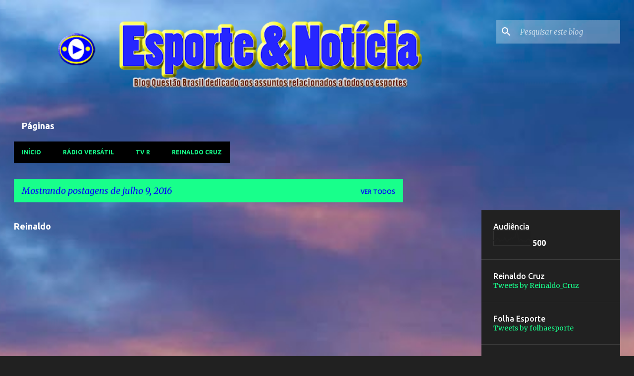

--- FILE ---
content_type: text/html; charset=UTF-8
request_url: https://www.esporteenoticia.com.br/2016_07_09_archive.html
body_size: 30581
content:
<!DOCTYPE html>
<html dir='ltr' lang='pt-BR'>
<head>
<meta content='width=device-width, initial-scale=1' name='viewport'/>
<title>Esporte e Notícia | Questão Brasil</title>
<meta content='text/html; charset=UTF-8' http-equiv='Content-Type'/>
<!-- Chrome, Firefox OS and Opera -->
<meta content='#212121' name='theme-color'/>
<!-- Windows Phone -->
<meta content='#212121' name='msapplication-navbutton-color'/>
<meta content='blogger' name='generator'/>
<link href='https://www.esporteenoticia.com.br/favicon.ico' rel='icon' type='image/x-icon'/>
<link href='https://www.esporteenoticia.com.br/2016_07_09_archive.html' rel='canonical'/>
<link rel="alternate" type="application/atom+xml" title="Esporte e Notícia | Questão Brasil - Atom" href="https://www.esporteenoticia.com.br/feeds/posts/default" />
<link rel="alternate" type="application/rss+xml" title="Esporte e Notícia | Questão Brasil - RSS" href="https://www.esporteenoticia.com.br/feeds/posts/default?alt=rss" />
<link rel="service.post" type="application/atom+xml" title="Esporte e Notícia | Questão Brasil - Atom" href="https://www.blogger.com/feeds/6782573867261889946/posts/default" />
<!--Can't find substitution for tag [blog.ieCssRetrofitLinks]-->
<meta content='https://www.esporteenoticia.com.br/2016_07_09_archive.html' property='og:url'/>
<meta content='Esporte e Notícia | Questão Brasil' property='og:title'/>
<meta content='Site Questão Brasil dedicado aos assuntos do São Paulo Futebol Clube. Seus ídolos, suas conquistas, a história do clube do Morumbi e as curiosidades que envolvem um dos maiores clubes do Mundo. As atualizações são dele, Reinaldo Cruz.' property='og:description'/>
<meta content='https://lh3.googleusercontent.com/blogger_img_proxy/AEn0k_tO_iPWAjooiuAU1f6LqpJD0CLbHI7_ClPMyhThNBSq11RzFjYup75ZFzuCzUn8yons9nsnaFsVmMcmt0BpIXTeZdvdYo4K76wt7LyMiO8n3cco=w1200-h630-n-k-no-nu' property='og:image'/>
<meta content='https://lh3.googleusercontent.com/blogger_img_proxy/AEn0k_vuTgswCnWGdKmnTaqG3ROIffTHiSd2UbtS45VXm1mIaBJDadLHuod04-20xHT0gN6D87GnKJUx5IRAa3JAllVTbyHYcoGEn1DGFL6wPFlDYaRxoQ=w1200-h630-n-k-no-nu' property='og:image'/>
<style type='text/css'>@font-face{font-family:'Merriweather';font-style:italic;font-weight:300;font-stretch:100%;font-display:swap;src:url(//fonts.gstatic.com/s/merriweather/v33/u-4c0qyriQwlOrhSvowK_l5-eTxCVx0ZbwLvKH2Gk9hLmp0v5yA-xXPqCzLvF-adrHOg7iDTFw.woff2)format('woff2');unicode-range:U+0460-052F,U+1C80-1C8A,U+20B4,U+2DE0-2DFF,U+A640-A69F,U+FE2E-FE2F;}@font-face{font-family:'Merriweather';font-style:italic;font-weight:300;font-stretch:100%;font-display:swap;src:url(//fonts.gstatic.com/s/merriweather/v33/u-4c0qyriQwlOrhSvowK_l5-eTxCVx0ZbwLvKH2Gk9hLmp0v5yA-xXPqCzLvF--drHOg7iDTFw.woff2)format('woff2');unicode-range:U+0301,U+0400-045F,U+0490-0491,U+04B0-04B1,U+2116;}@font-face{font-family:'Merriweather';font-style:italic;font-weight:300;font-stretch:100%;font-display:swap;src:url(//fonts.gstatic.com/s/merriweather/v33/u-4c0qyriQwlOrhSvowK_l5-eTxCVx0ZbwLvKH2Gk9hLmp0v5yA-xXPqCzLvF-SdrHOg7iDTFw.woff2)format('woff2');unicode-range:U+0102-0103,U+0110-0111,U+0128-0129,U+0168-0169,U+01A0-01A1,U+01AF-01B0,U+0300-0301,U+0303-0304,U+0308-0309,U+0323,U+0329,U+1EA0-1EF9,U+20AB;}@font-face{font-family:'Merriweather';font-style:italic;font-weight:300;font-stretch:100%;font-display:swap;src:url(//fonts.gstatic.com/s/merriweather/v33/u-4c0qyriQwlOrhSvowK_l5-eTxCVx0ZbwLvKH2Gk9hLmp0v5yA-xXPqCzLvF-WdrHOg7iDTFw.woff2)format('woff2');unicode-range:U+0100-02BA,U+02BD-02C5,U+02C7-02CC,U+02CE-02D7,U+02DD-02FF,U+0304,U+0308,U+0329,U+1D00-1DBF,U+1E00-1E9F,U+1EF2-1EFF,U+2020,U+20A0-20AB,U+20AD-20C0,U+2113,U+2C60-2C7F,U+A720-A7FF;}@font-face{font-family:'Merriweather';font-style:italic;font-weight:300;font-stretch:100%;font-display:swap;src:url(//fonts.gstatic.com/s/merriweather/v33/u-4c0qyriQwlOrhSvowK_l5-eTxCVx0ZbwLvKH2Gk9hLmp0v5yA-xXPqCzLvF-udrHOg7iA.woff2)format('woff2');unicode-range:U+0000-00FF,U+0131,U+0152-0153,U+02BB-02BC,U+02C6,U+02DA,U+02DC,U+0304,U+0308,U+0329,U+2000-206F,U+20AC,U+2122,U+2191,U+2193,U+2212,U+2215,U+FEFF,U+FFFD;}@font-face{font-family:'Merriweather';font-style:italic;font-weight:400;font-stretch:100%;font-display:swap;src:url(//fonts.gstatic.com/s/merriweather/v33/u-4c0qyriQwlOrhSvowK_l5-eTxCVx0ZbwLvKH2Gk9hLmp0v5yA-xXPqCzLvF-adrHOg7iDTFw.woff2)format('woff2');unicode-range:U+0460-052F,U+1C80-1C8A,U+20B4,U+2DE0-2DFF,U+A640-A69F,U+FE2E-FE2F;}@font-face{font-family:'Merriweather';font-style:italic;font-weight:400;font-stretch:100%;font-display:swap;src:url(//fonts.gstatic.com/s/merriweather/v33/u-4c0qyriQwlOrhSvowK_l5-eTxCVx0ZbwLvKH2Gk9hLmp0v5yA-xXPqCzLvF--drHOg7iDTFw.woff2)format('woff2');unicode-range:U+0301,U+0400-045F,U+0490-0491,U+04B0-04B1,U+2116;}@font-face{font-family:'Merriweather';font-style:italic;font-weight:400;font-stretch:100%;font-display:swap;src:url(//fonts.gstatic.com/s/merriweather/v33/u-4c0qyriQwlOrhSvowK_l5-eTxCVx0ZbwLvKH2Gk9hLmp0v5yA-xXPqCzLvF-SdrHOg7iDTFw.woff2)format('woff2');unicode-range:U+0102-0103,U+0110-0111,U+0128-0129,U+0168-0169,U+01A0-01A1,U+01AF-01B0,U+0300-0301,U+0303-0304,U+0308-0309,U+0323,U+0329,U+1EA0-1EF9,U+20AB;}@font-face{font-family:'Merriweather';font-style:italic;font-weight:400;font-stretch:100%;font-display:swap;src:url(//fonts.gstatic.com/s/merriweather/v33/u-4c0qyriQwlOrhSvowK_l5-eTxCVx0ZbwLvKH2Gk9hLmp0v5yA-xXPqCzLvF-WdrHOg7iDTFw.woff2)format('woff2');unicode-range:U+0100-02BA,U+02BD-02C5,U+02C7-02CC,U+02CE-02D7,U+02DD-02FF,U+0304,U+0308,U+0329,U+1D00-1DBF,U+1E00-1E9F,U+1EF2-1EFF,U+2020,U+20A0-20AB,U+20AD-20C0,U+2113,U+2C60-2C7F,U+A720-A7FF;}@font-face{font-family:'Merriweather';font-style:italic;font-weight:400;font-stretch:100%;font-display:swap;src:url(//fonts.gstatic.com/s/merriweather/v33/u-4c0qyriQwlOrhSvowK_l5-eTxCVx0ZbwLvKH2Gk9hLmp0v5yA-xXPqCzLvF-udrHOg7iA.woff2)format('woff2');unicode-range:U+0000-00FF,U+0131,U+0152-0153,U+02BB-02BC,U+02C6,U+02DA,U+02DC,U+0304,U+0308,U+0329,U+2000-206F,U+20AC,U+2122,U+2191,U+2193,U+2212,U+2215,U+FEFF,U+FFFD;}@font-face{font-family:'Merriweather';font-style:normal;font-weight:400;font-stretch:100%;font-display:swap;src:url(//fonts.gstatic.com/s/merriweather/v33/u-4D0qyriQwlOrhSvowK_l5UcA6zuSYEqOzpPe3HOZJ5eX1WtLaQwmYiScCmDxhtNOKl8yDr3icaGV31CPDaYKfFQn0.woff2)format('woff2');unicode-range:U+0460-052F,U+1C80-1C8A,U+20B4,U+2DE0-2DFF,U+A640-A69F,U+FE2E-FE2F;}@font-face{font-family:'Merriweather';font-style:normal;font-weight:400;font-stretch:100%;font-display:swap;src:url(//fonts.gstatic.com/s/merriweather/v33/u-4D0qyriQwlOrhSvowK_l5UcA6zuSYEqOzpPe3HOZJ5eX1WtLaQwmYiScCmDxhtNOKl8yDr3icaEF31CPDaYKfFQn0.woff2)format('woff2');unicode-range:U+0301,U+0400-045F,U+0490-0491,U+04B0-04B1,U+2116;}@font-face{font-family:'Merriweather';font-style:normal;font-weight:400;font-stretch:100%;font-display:swap;src:url(//fonts.gstatic.com/s/merriweather/v33/u-4D0qyriQwlOrhSvowK_l5UcA6zuSYEqOzpPe3HOZJ5eX1WtLaQwmYiScCmDxhtNOKl8yDr3icaG131CPDaYKfFQn0.woff2)format('woff2');unicode-range:U+0102-0103,U+0110-0111,U+0128-0129,U+0168-0169,U+01A0-01A1,U+01AF-01B0,U+0300-0301,U+0303-0304,U+0308-0309,U+0323,U+0329,U+1EA0-1EF9,U+20AB;}@font-face{font-family:'Merriweather';font-style:normal;font-weight:400;font-stretch:100%;font-display:swap;src:url(//fonts.gstatic.com/s/merriweather/v33/u-4D0qyriQwlOrhSvowK_l5UcA6zuSYEqOzpPe3HOZJ5eX1WtLaQwmYiScCmDxhtNOKl8yDr3icaGl31CPDaYKfFQn0.woff2)format('woff2');unicode-range:U+0100-02BA,U+02BD-02C5,U+02C7-02CC,U+02CE-02D7,U+02DD-02FF,U+0304,U+0308,U+0329,U+1D00-1DBF,U+1E00-1E9F,U+1EF2-1EFF,U+2020,U+20A0-20AB,U+20AD-20C0,U+2113,U+2C60-2C7F,U+A720-A7FF;}@font-face{font-family:'Merriweather';font-style:normal;font-weight:400;font-stretch:100%;font-display:swap;src:url(//fonts.gstatic.com/s/merriweather/v33/u-4D0qyriQwlOrhSvowK_l5UcA6zuSYEqOzpPe3HOZJ5eX1WtLaQwmYiScCmDxhtNOKl8yDr3icaFF31CPDaYKfF.woff2)format('woff2');unicode-range:U+0000-00FF,U+0131,U+0152-0153,U+02BB-02BC,U+02C6,U+02DA,U+02DC,U+0304,U+0308,U+0329,U+2000-206F,U+20AC,U+2122,U+2191,U+2193,U+2212,U+2215,U+FEFF,U+FFFD;}@font-face{font-family:'Ubuntu';font-style:normal;font-weight:400;font-display:swap;src:url(//fonts.gstatic.com/s/ubuntu/v21/4iCs6KVjbNBYlgoKcg72nU6AF7xm.woff2)format('woff2');unicode-range:U+0460-052F,U+1C80-1C8A,U+20B4,U+2DE0-2DFF,U+A640-A69F,U+FE2E-FE2F;}@font-face{font-family:'Ubuntu';font-style:normal;font-weight:400;font-display:swap;src:url(//fonts.gstatic.com/s/ubuntu/v21/4iCs6KVjbNBYlgoKew72nU6AF7xm.woff2)format('woff2');unicode-range:U+0301,U+0400-045F,U+0490-0491,U+04B0-04B1,U+2116;}@font-face{font-family:'Ubuntu';font-style:normal;font-weight:400;font-display:swap;src:url(//fonts.gstatic.com/s/ubuntu/v21/4iCs6KVjbNBYlgoKcw72nU6AF7xm.woff2)format('woff2');unicode-range:U+1F00-1FFF;}@font-face{font-family:'Ubuntu';font-style:normal;font-weight:400;font-display:swap;src:url(//fonts.gstatic.com/s/ubuntu/v21/4iCs6KVjbNBYlgoKfA72nU6AF7xm.woff2)format('woff2');unicode-range:U+0370-0377,U+037A-037F,U+0384-038A,U+038C,U+038E-03A1,U+03A3-03FF;}@font-face{font-family:'Ubuntu';font-style:normal;font-weight:400;font-display:swap;src:url(//fonts.gstatic.com/s/ubuntu/v21/4iCs6KVjbNBYlgoKcQ72nU6AF7xm.woff2)format('woff2');unicode-range:U+0100-02BA,U+02BD-02C5,U+02C7-02CC,U+02CE-02D7,U+02DD-02FF,U+0304,U+0308,U+0329,U+1D00-1DBF,U+1E00-1E9F,U+1EF2-1EFF,U+2020,U+20A0-20AB,U+20AD-20C0,U+2113,U+2C60-2C7F,U+A720-A7FF;}@font-face{font-family:'Ubuntu';font-style:normal;font-weight:400;font-display:swap;src:url(//fonts.gstatic.com/s/ubuntu/v21/4iCs6KVjbNBYlgoKfw72nU6AFw.woff2)format('woff2');unicode-range:U+0000-00FF,U+0131,U+0152-0153,U+02BB-02BC,U+02C6,U+02DA,U+02DC,U+0304,U+0308,U+0329,U+2000-206F,U+20AC,U+2122,U+2191,U+2193,U+2212,U+2215,U+FEFF,U+FFFD;}@font-face{font-family:'Ubuntu';font-style:normal;font-weight:500;font-display:swap;src:url(//fonts.gstatic.com/s/ubuntu/v21/4iCv6KVjbNBYlgoCjC3jvWyNPYZvg7UI.woff2)format('woff2');unicode-range:U+0460-052F,U+1C80-1C8A,U+20B4,U+2DE0-2DFF,U+A640-A69F,U+FE2E-FE2F;}@font-face{font-family:'Ubuntu';font-style:normal;font-weight:500;font-display:swap;src:url(//fonts.gstatic.com/s/ubuntu/v21/4iCv6KVjbNBYlgoCjC3jtGyNPYZvg7UI.woff2)format('woff2');unicode-range:U+0301,U+0400-045F,U+0490-0491,U+04B0-04B1,U+2116;}@font-face{font-family:'Ubuntu';font-style:normal;font-weight:500;font-display:swap;src:url(//fonts.gstatic.com/s/ubuntu/v21/4iCv6KVjbNBYlgoCjC3jvGyNPYZvg7UI.woff2)format('woff2');unicode-range:U+1F00-1FFF;}@font-face{font-family:'Ubuntu';font-style:normal;font-weight:500;font-display:swap;src:url(//fonts.gstatic.com/s/ubuntu/v21/4iCv6KVjbNBYlgoCjC3js2yNPYZvg7UI.woff2)format('woff2');unicode-range:U+0370-0377,U+037A-037F,U+0384-038A,U+038C,U+038E-03A1,U+03A3-03FF;}@font-face{font-family:'Ubuntu';font-style:normal;font-weight:500;font-display:swap;src:url(//fonts.gstatic.com/s/ubuntu/v21/4iCv6KVjbNBYlgoCjC3jvmyNPYZvg7UI.woff2)format('woff2');unicode-range:U+0100-02BA,U+02BD-02C5,U+02C7-02CC,U+02CE-02D7,U+02DD-02FF,U+0304,U+0308,U+0329,U+1D00-1DBF,U+1E00-1E9F,U+1EF2-1EFF,U+2020,U+20A0-20AB,U+20AD-20C0,U+2113,U+2C60-2C7F,U+A720-A7FF;}@font-face{font-family:'Ubuntu';font-style:normal;font-weight:500;font-display:swap;src:url(//fonts.gstatic.com/s/ubuntu/v21/4iCv6KVjbNBYlgoCjC3jsGyNPYZvgw.woff2)format('woff2');unicode-range:U+0000-00FF,U+0131,U+0152-0153,U+02BB-02BC,U+02C6,U+02DA,U+02DC,U+0304,U+0308,U+0329,U+2000-206F,U+20AC,U+2122,U+2191,U+2193,U+2212,U+2215,U+FEFF,U+FFFD;}@font-face{font-family:'Ubuntu';font-style:normal;font-weight:700;font-display:swap;src:url(//fonts.gstatic.com/s/ubuntu/v21/4iCv6KVjbNBYlgoCxCvjvWyNPYZvg7UI.woff2)format('woff2');unicode-range:U+0460-052F,U+1C80-1C8A,U+20B4,U+2DE0-2DFF,U+A640-A69F,U+FE2E-FE2F;}@font-face{font-family:'Ubuntu';font-style:normal;font-weight:700;font-display:swap;src:url(//fonts.gstatic.com/s/ubuntu/v21/4iCv6KVjbNBYlgoCxCvjtGyNPYZvg7UI.woff2)format('woff2');unicode-range:U+0301,U+0400-045F,U+0490-0491,U+04B0-04B1,U+2116;}@font-face{font-family:'Ubuntu';font-style:normal;font-weight:700;font-display:swap;src:url(//fonts.gstatic.com/s/ubuntu/v21/4iCv6KVjbNBYlgoCxCvjvGyNPYZvg7UI.woff2)format('woff2');unicode-range:U+1F00-1FFF;}@font-face{font-family:'Ubuntu';font-style:normal;font-weight:700;font-display:swap;src:url(//fonts.gstatic.com/s/ubuntu/v21/4iCv6KVjbNBYlgoCxCvjs2yNPYZvg7UI.woff2)format('woff2');unicode-range:U+0370-0377,U+037A-037F,U+0384-038A,U+038C,U+038E-03A1,U+03A3-03FF;}@font-face{font-family:'Ubuntu';font-style:normal;font-weight:700;font-display:swap;src:url(//fonts.gstatic.com/s/ubuntu/v21/4iCv6KVjbNBYlgoCxCvjvmyNPYZvg7UI.woff2)format('woff2');unicode-range:U+0100-02BA,U+02BD-02C5,U+02C7-02CC,U+02CE-02D7,U+02DD-02FF,U+0304,U+0308,U+0329,U+1D00-1DBF,U+1E00-1E9F,U+1EF2-1EFF,U+2020,U+20A0-20AB,U+20AD-20C0,U+2113,U+2C60-2C7F,U+A720-A7FF;}@font-face{font-family:'Ubuntu';font-style:normal;font-weight:700;font-display:swap;src:url(//fonts.gstatic.com/s/ubuntu/v21/4iCv6KVjbNBYlgoCxCvjsGyNPYZvgw.woff2)format('woff2');unicode-range:U+0000-00FF,U+0131,U+0152-0153,U+02BB-02BC,U+02C6,U+02DA,U+02DC,U+0304,U+0308,U+0329,U+2000-206F,U+20AC,U+2122,U+2191,U+2193,U+2212,U+2215,U+FEFF,U+FFFD;}</style>
<style id='page-skin-1' type='text/css'><!--
/*! normalize.css v8.0.0 | MIT License | github.com/necolas/normalize.css */html{line-height:1.15;-webkit-text-size-adjust:100%}body{margin:0}h1{font-size:2em;margin:.67em 0}hr{box-sizing:content-box;height:0;overflow:visible}pre{font-family:monospace,monospace;font-size:1em}a{background-color:transparent}abbr[title]{border-bottom:none;text-decoration:underline;text-decoration:underline dotted}b,strong{font-weight:bolder}code,kbd,samp{font-family:monospace,monospace;font-size:1em}small{font-size:80%}sub,sup{font-size:75%;line-height:0;position:relative;vertical-align:baseline}sub{bottom:-0.25em}sup{top:-0.5em}img{border-style:none}button,input,optgroup,select,textarea{font-family:inherit;font-size:100%;line-height:1.15;margin:0}button,input{overflow:visible}button,select{text-transform:none}button,[type="button"],[type="reset"],[type="submit"]{-webkit-appearance:button}button::-moz-focus-inner,[type="button"]::-moz-focus-inner,[type="reset"]::-moz-focus-inner,[type="submit"]::-moz-focus-inner{border-style:none;padding:0}button:-moz-focusring,[type="button"]:-moz-focusring,[type="reset"]:-moz-focusring,[type="submit"]:-moz-focusring{outline:1px dotted ButtonText}fieldset{padding:.35em .75em .625em}legend{box-sizing:border-box;color:inherit;display:table;max-width:100%;padding:0;white-space:normal}progress{vertical-align:baseline}textarea{overflow:auto}[type="checkbox"],[type="radio"]{box-sizing:border-box;padding:0}[type="number"]::-webkit-inner-spin-button,[type="number"]::-webkit-outer-spin-button{height:auto}[type="search"]{-webkit-appearance:textfield;outline-offset:-2px}[type="search"]::-webkit-search-decoration{-webkit-appearance:none}::-webkit-file-upload-button{-webkit-appearance:button;font:inherit}details{display:block}summary{display:list-item}template{display:none}[hidden]{display:none}
/*!************************************************
* Blogger Template Style
* Name: Emporio
**************************************************/
body{
word-wrap:break-word;
overflow-wrap:break-word;
word-break:break-word
}
.hidden{
display:none
}
.invisible{
visibility:hidden
}
.container:after,.float-container:after{
clear:both;
content:"";
display:table
}
.clearboth{
clear:both
}
#comments .comment .comment-actions,.subscribe-popup .FollowByEmail .follow-by-email-submit{
background:transparent;
border:0;
box-shadow:none;
color:#18ff8b;
cursor:pointer;
font-size:14px;
font-weight:700;
outline:none;
text-decoration:none;
text-transform:uppercase;
width:auto
}
.dim-overlay{
height:100vh;
left:0;
position:fixed;
top:0;
width:100%
}
#sharing-dim-overlay{
background-color:transparent
}
input::-ms-clear{
display:none
}
.blogger-logo,.svg-icon-24.blogger-logo{
fill:#ff9800;
opacity:1
}
.skip-navigation{
background-color:#fff;
box-sizing:border-box;
color:#000;
display:block;
height:0;
left:0;
line-height:50px;
overflow:hidden;
padding-top:0;
position:fixed;
text-align:center;
top:0;
-webkit-transition:box-shadow .3s,height .3s,padding-top .3s;
transition:box-shadow .3s,height .3s,padding-top .3s;
width:100%;
z-index:900
}
.skip-navigation:focus{
box-shadow:0 4px 5px 0 rgba(0,0,0,.14),0 1px 10px 0 rgba(0,0,0,.12),0 2px 4px -1px rgba(0,0,0,.2);
height:50px
}
#main{
outline:none
}
.main-heading{
clip:rect(1px,1px,1px,1px);
border:0;
height:1px;
overflow:hidden;
padding:0;
position:absolute;
width:1px
}
.Attribution{
margin-top:1em;
text-align:center
}
.Attribution .blogger img,.Attribution .blogger svg{
vertical-align:bottom
}
.Attribution .blogger img{
margin-right:.5em
}
.Attribution div{
line-height:24px;
margin-top:.5em
}
.Attribution .copyright,.Attribution .image-attribution{
font-size:.7em;
margin-top:1.5em
}
.bg-photo{
background-attachment:scroll!important
}
body .CSS_LIGHTBOX{
z-index:900
}
.extendable .show-less,.extendable .show-more{
border-color:#18ff8b;
color:#18ff8b;
margin-top:8px
}
.extendable .show-less.hidden,.extendable .show-more.hidden,.inline-ad{
display:none
}
.inline-ad{
max-width:100%;
overflow:hidden
}
.adsbygoogle{
display:block
}
#cookieChoiceInfo{
bottom:0;
top:auto
}
iframe.b-hbp-video{
border:0
}
.post-body iframe{
max-width:100%
}
.post-body a[imageanchor="1"]{
display:inline-block
}
.byline{
margin-right:1em
}
.byline:last-child{
margin-right:0
}
.link-copied-dialog{
max-width:520px;
outline:0
}
.link-copied-dialog .modal-dialog-buttons{
margin-top:8px
}
.link-copied-dialog .goog-buttonset-default{
background:transparent;
border:0
}
.link-copied-dialog .goog-buttonset-default:focus{
outline:0
}
.paging-control-container{
margin-bottom:16px
}
.paging-control-container .paging-control{
display:inline-block
}
.paging-control-container .comment-range-text:after,.paging-control-container .paging-control{
color:#18ff8b
}
.paging-control-container .comment-range-text,.paging-control-container .paging-control{
margin-right:8px
}
.paging-control-container .comment-range-text:after,.paging-control-container .paging-control:after{
padding-left:8px;
content:"\b7";
cursor:default;
pointer-events:none
}
.paging-control-container .comment-range-text:last-child:after,.paging-control-container .paging-control:last-child:after{
content:none
}
.byline.reactions iframe{
height:20px
}
.b-notification{
background-color:#fff;
border-bottom:1px solid #000;
box-sizing:border-box;
color:#000;
padding:16px 32px;
text-align:center
}
.b-notification.visible{
-webkit-transition:margin-top .3s cubic-bezier(.4,0,.2,1);
transition:margin-top .3s cubic-bezier(.4,0,.2,1)
}
.b-notification.invisible{
position:absolute
}
.b-notification-close{
position:absolute;
right:8px;
top:8px
}
.no-posts-message{
line-height:40px;
text-align:center
}
@media screen and (max-width:745px){
body.item-view .post-body a[imageanchor="1"][style*="float: left;"],body.item-view .post-body a[imageanchor="1"][style*="float: right;"]{
clear:none!important;
float:none!important
}
body.item-view .post-body a[imageanchor="1"] img{
display:block;
height:auto;
margin:0 auto
}
body.item-view .post-body>.separator:first-child>a[imageanchor="1"]:first-child{
margin-top:20px
}
.post-body a[imageanchor]{
display:block
}
body.item-view .post-body a[imageanchor="1"]{
margin-left:0!important;
margin-right:0!important
}
body.item-view .post-body a[imageanchor="1"]+a[imageanchor="1"]{
margin-top:16px
}
}
.item-control{
display:none
}
#comments{
border-top:1px dashed rgba(0,0,0,.54);
margin-top:20px;
padding:20px
}
#comments .comment-thread ol{
padding-left:0;
margin:0;
padding-left:0
}
#comments .comment .comment-replybox-single,#comments .comment-thread .comment-replies{
margin-left:60px
}
#comments .comment-thread .thread-count{
display:none
}
#comments .comment{
list-style-type:none;
padding:0 0 30px;
position:relative
}
#comments .comment .comment{
padding-bottom:8px
}
.comment .avatar-image-container{
position:absolute
}
.comment .avatar-image-container img{
border-radius:50%
}
.avatar-image-container svg,.comment .avatar-image-container .avatar-icon{
fill:#18ff8b;
border:1px solid #18ff8b;
border-radius:50%;
box-sizing:border-box;
height:35px;
margin:0;
padding:7px;
width:35px
}
.comment .comment-block{
margin-left:60px;
margin-top:10px;
padding-bottom:0
}
#comments .comment-author-header-wrapper{
margin-left:40px
}
#comments .comment .thread-expanded .comment-block{
padding-bottom:20px
}
#comments .comment .comment-header .user,#comments .comment .comment-header .user a{
color:#ffff00;
font-style:normal;
font-weight:700
}
#comments .comment .comment-actions{
bottom:0;
margin-bottom:15px;
position:absolute
}
#comments .comment .comment-actions>*{
margin-right:8px
}
#comments .comment .comment-header .datetime{
margin-left:8px;
bottom:0;
display:inline-block;
font-size:13px;
font-style:italic
}
#comments .comment .comment-footer .comment-timestamp a,#comments .comment .comment-header .datetime,#comments .comment .comment-header .datetime a{
color:rgba(255,255,0,.54)
}
#comments .comment .comment-content,.comment .comment-body{
margin-top:12px;
word-break:break-word
}
.comment-body{
margin-bottom:12px
}
#comments.embed[data-num-comments="0"]{
border:0;
margin-top:0;
padding-top:0
}
#comment-editor-src,#comments.embed[data-num-comments="0"] #comment-post-message,#comments.embed[data-num-comments="0"] div.comment-form>p,#comments.embed[data-num-comments="0"] p.comment-footer{
display:none
}
.comments .comments-content .loadmore.loaded{
max-height:0;
opacity:0;
overflow:hidden
}
.extendable .remaining-items{
height:0;
overflow:hidden;
-webkit-transition:height .3s cubic-bezier(.4,0,.2,1);
transition:height .3s cubic-bezier(.4,0,.2,1)
}
.extendable .remaining-items.expanded{
height:auto
}
.svg-icon-24,.svg-icon-24-button{
cursor:pointer;
height:24px;
min-width:24px;
width:24px
}
.touch-icon{
margin:-12px;
padding:12px
}
.touch-icon:active,.touch-icon:focus{
background-color:hsla(0,0%,60%,.4);
border-radius:50%
}
svg:not(:root).touch-icon{
overflow:visible
}
html[dir=rtl] .rtl-reversible-icon{
-webkit-transform:scaleX(-1);
transform:scaleX(-1)
}
.svg-icon-24-button,.touch-icon-button{
background:transparent;
border:0;
margin:0;
outline:none;
padding:0
}
.touch-icon-button .touch-icon:active,.touch-icon-button .touch-icon:focus{
background-color:transparent
}
.touch-icon-button:active .touch-icon,.touch-icon-button:focus .touch-icon{
background-color:hsla(0,0%,60%,.4);
border-radius:50%
}
.Profile .default-avatar-wrapper .avatar-icon{
fill:#18ff8b;
border:1px solid #18ff8b;
border-radius:50%;
box-sizing:border-box;
margin:0
}
.Profile .individual .default-avatar-wrapper .avatar-icon{
padding:25px
}
.Profile .individual .avatar-icon,.Profile .individual .profile-img{
height:90px;
width:90px
}
.Profile .team .default-avatar-wrapper .avatar-icon{
padding:8px
}
.Profile .team .avatar-icon,.Profile .team .default-avatar-wrapper,.Profile .team .profile-img{
height:40px;
width:40px
}
.snippet-container{
margin:0;
overflow:hidden;
position:relative
}
.snippet-fade{
right:0;
bottom:0;
box-sizing:border-box;
position:absolute;
width:96px
}
.snippet-fade:after{
content:"\2026";
float:right
}
.centered-top-container.sticky{
left:0;
position:fixed;
right:0;
top:0;
-webkit-transition-duration:.2s;
transition-duration:.2s;
-webkit-transition-property:opacity,-webkit-transform;
transition-property:opacity,-webkit-transform;
transition-property:transform,opacity;
transition-property:transform,opacity,-webkit-transform;
-webkit-transition-timing-function:cubic-bezier(.4,0,.2,1);
transition-timing-function:cubic-bezier(.4,0,.2,1);
width:auto;
z-index:8
}
.centered-top-placeholder{
display:none
}
.collapsed-header .centered-top-placeholder{
display:block
}
.centered-top-container .Header .replaced h1,.centered-top-placeholder .Header .replaced h1{
display:none
}
.centered-top-container.sticky .Header .replaced h1{
display:block
}
.centered-top-container.sticky .Header .header-widget{
background:none
}
.centered-top-container.sticky .Header .header-image-wrapper{
display:none
}
.centered-top-container img,.centered-top-placeholder img{
max-width:100%
}
.collapsible{
-webkit-transition:height .3s cubic-bezier(.4,0,.2,1);
transition:height .3s cubic-bezier(.4,0,.2,1)
}
.collapsible,.collapsible>summary{
display:block;
overflow:hidden
}
.collapsible>:not(summary){
display:none
}
.collapsible[open]>:not(summary){
display:block
}
.collapsible:focus,.collapsible>summary:focus{
outline:none
}
.collapsible>summary{
cursor:pointer;
display:block;
padding:0
}
.collapsible:focus>summary,.collapsible>summary:focus{
background-color:transparent
}
.collapsible>summary::-webkit-details-marker{
display:none
}
.collapsible-title{
-webkit-box-align:center;
align-items:center;
display:-webkit-box;
display:flex
}
.collapsible-title .title{
-webkit-box-flex:1;
-webkit-box-ordinal-group:1;
flex:1 1 auto;
order:0;
overflow:hidden;
text-overflow:ellipsis;
white-space:nowrap
}
.collapsible-title .chevron-down,.collapsible[open] .collapsible-title .chevron-up{
display:block
}
.collapsible-title .chevron-up,.collapsible[open] .collapsible-title .chevron-down{
display:none
}
.flat-button{
border-radius:2px;
font-weight:700;
margin:-8px;
padding:8px;
text-transform:uppercase
}
.flat-button,.flat-icon-button{
cursor:pointer;
display:inline-block
}
.flat-icon-button{
background:transparent;
border:0;
box-sizing:content-box;
line-height:0;
margin:-12px;
outline:none;
padding:12px
}
.flat-icon-button,.flat-icon-button .splash-wrapper{
border-radius:50%
}
.flat-icon-button .splash.animate{
-webkit-animation-duration:.3s;
animation-duration:.3s
}
body#layout .bg-photo,body#layout .bg-photo-overlay{
display:none
}
body#layout .centered{
max-width:954px
}
body#layout .navigation{
display:none
}
body#layout .sidebar-container{
display:inline-block;
width:40%
}
body#layout .hamburger-menu,body#layout .search{
display:none
}
.overflowable-container{
max-height:44px;
overflow:hidden;
position:relative
}
.overflow-button{
cursor:pointer
}
#overflowable-dim-overlay{
background:transparent
}
.overflow-popup{
background-color:#000000;
box-shadow:0 2px 2px 0 rgba(0,0,0,.14),0 3px 1px -2px rgba(0,0,0,.2),0 1px 5px 0 rgba(0,0,0,.12);
left:0;
max-width:calc(100% - 32px);
position:absolute;
top:0;
visibility:hidden;
z-index:101
}
.overflow-popup ul{
list-style:none
}
.overflow-popup .tabs li,.overflow-popup li{
display:block;
height:auto
}
.overflow-popup .tabs li{
padding-left:0;
padding-right:0
}
.overflow-button.hidden,.overflow-popup .tabs li.hidden,.overflow-popup li.hidden,.widget.Sharing .sharing-button{
display:none
}
.widget.Sharing .sharing-buttons li{
padding:0
}
.widget.Sharing .sharing-buttons li span{
display:none
}
.post-share-buttons{
position:relative
}
.sharing-open.touch-icon-button:active .touch-icon,.sharing-open.touch-icon-button:focus .touch-icon{
background-color:transparent
}
.share-buttons{
background-color:#0000ff;
border-radius:2px;
box-shadow:0 2px 2px 0 rgba(0,0,0,.14),0 3px 1px -2px rgba(0,0,0,.2),0 1px 5px 0 rgba(0,0,0,.12);
color:#ffffff;
list-style:none;
margin:0;
min-width:200px;
padding:8px 0;
position:absolute;
top:-11px;
z-index:101
}
.share-buttons.hidden{
display:none
}
.sharing-button{
background:transparent;
border:0;
cursor:pointer;
margin:0;
outline:none;
padding:0
}
.share-buttons li{
height:48px;
margin:0
}
.share-buttons li:last-child{
margin-bottom:0
}
.share-buttons li .sharing-platform-button{
box-sizing:border-box;
cursor:pointer;
display:block;
height:100%;
margin-bottom:0;
padding:0 16px;
position:relative;
width:100%
}
.share-buttons li .sharing-platform-button:focus,.share-buttons li .sharing-platform-button:hover{
background-color:hsla(0,0%,50%,.1);
outline:none
}
.share-buttons li svg[class*=" sharing-"],.share-buttons li svg[class^=sharing-]{
position:absolute;
top:10px
}
.share-buttons li span.sharing-platform-button{
position:relative;
top:0
}
.share-buttons li .platform-sharing-text{
margin-left:56px;
display:block;
font-size:16px;
line-height:48px;
white-space:nowrap
}
.sidebar-container{
-webkit-overflow-scrolling:touch;
background-color:#212121;
max-width:280px;
overflow-y:auto;
-webkit-transition-duration:.3s;
transition-duration:.3s;
-webkit-transition-property:-webkit-transform;
transition-property:-webkit-transform;
transition-property:transform;
transition-property:transform,-webkit-transform;
-webkit-transition-timing-function:cubic-bezier(0,0,.2,1);
transition-timing-function:cubic-bezier(0,0,.2,1);
width:280px;
z-index:101
}
.sidebar-container .navigation{
line-height:0;
padding:16px
}
.sidebar-container .sidebar-back{
cursor:pointer
}
.sidebar-container .widget{
background:none;
margin:0 16px;
padding:16px 0
}
.sidebar-container .widget .title{
color:#ffffff;
margin:0
}
.sidebar-container .widget ul{
list-style:none;
margin:0;
padding:0
}
.sidebar-container .widget ul ul{
margin-left:1em
}
.sidebar-container .widget li{
font-size:16px;
line-height:normal
}
.sidebar-container .widget+.widget{
border-top:1px solid rgba(255, 255, 255, 0.12)
}
.BlogArchive li{
margin:16px 0
}
.BlogArchive li:last-child{
margin-bottom:0
}
.Label li a{
display:inline-block
}
.BlogArchive .post-count,.Label .label-count{
margin-left:.25em;
float:right
}
.BlogArchive .post-count:before,.Label .label-count:before{
content:"("
}
.BlogArchive .post-count:after,.Label .label-count:after{
content:")"
}
.widget.Translate .skiptranslate>div{
display:block!important
}
.widget.Profile .profile-link{
display:-webkit-box;
display:flex
}
.widget.Profile .team-member .default-avatar-wrapper,.widget.Profile .team-member .profile-img{
-webkit-box-flex:0;
margin-right:1em;
flex:0 0 auto
}
.widget.Profile .individual .profile-link{
-webkit-box-orient:vertical;
-webkit-box-direction:normal;
flex-direction:column
}
.widget.Profile .team .profile-link .profile-name{
-webkit-box-flex:1;
align-self:center;
display:block;
flex:1 1 auto
}
.dim-overlay{
background-color:rgba(0,0,0,.54)
}
body.sidebar-visible{
overflow-y:hidden
}
@media screen and (max-width:680px){
.sidebar-container{
bottom:0;
left:auto;
position:fixed;
right:0;
top:0
}
.sidebar-container.sidebar-invisible{
-webkit-transform:translateX(100%);
transform:translateX(100%);
-webkit-transition-timing-function:cubic-bezier(.4,0,.6,1);
transition-timing-function:cubic-bezier(.4,0,.6,1)
}
}
.dialog{
background:#0000ff;
box-shadow:0 2px 2px 0 rgba(0,0,0,.14),0 3px 1px -2px rgba(0,0,0,.2),0 1px 5px 0 rgba(0,0,0,.12);
box-sizing:border-box;
color:#ffffff;
padding:30px;
position:fixed;
text-align:center;
width:calc(100% - 24px);
z-index:101
}
.dialog input[type=email],.dialog input[type=text]{
background-color:transparent;
border:0;
border-bottom:1px solid rgba(255,255,255,.12);
color:#ffffff;
display:block;
font-family:Ubuntu, sans-serif;
font-size:16px;
line-height:24px;
margin:auto;
outline:none;
padding-bottom:7px;
text-align:center;
width:100%
}
.dialog input[type=email]::-webkit-input-placeholder,.dialog input[type=text]::-webkit-input-placeholder{
color:rgba(255,255,255,.5)
}
.dialog input[type=email]::-moz-placeholder,.dialog input[type=text]::-moz-placeholder{
color:rgba(255,255,255,.5)
}
.dialog input[type=email]:-ms-input-placeholder,.dialog input[type=text]:-ms-input-placeholder{
color:rgba(255,255,255,.5)
}
.dialog input[type=email]::-ms-input-placeholder,.dialog input[type=text]::-ms-input-placeholder{
color:rgba(255,255,255,.5)
}
.dialog input[type=email]::placeholder,.dialog input[type=text]::placeholder{
color:rgba(255,255,255,.5)
}
.dialog input[type=email]:focus,.dialog input[type=text]:focus{
border-bottom:2px solid #18ff8b;
padding-bottom:6px
}
.dialog input.no-cursor{
color:transparent;
text-shadow:0 0 0 #ffffff
}
.dialog input.no-cursor:focus{
outline:none
}
.dialog input[type=submit]{
font-family:Ubuntu, sans-serif
}
.dialog .goog-buttonset-default{
color:#18ff8b
}
.loading-spinner-large{
-webkit-animation:mspin-rotate 1568.63ms linear infinite;
animation:mspin-rotate 1568.63ms linear infinite;
height:48px;
overflow:hidden;
position:absolute;
width:48px;
z-index:200
}
.loading-spinner-large>div{
-webkit-animation:mspin-revrot 5332ms steps(4) infinite;
animation:mspin-revrot 5332ms steps(4) infinite
}
.loading-spinner-large>div>div{
-webkit-animation:mspin-singlecolor-large-film 1333ms steps(81) infinite;
animation:mspin-singlecolor-large-film 1333ms steps(81) infinite;
background-size:100%;
height:48px;
width:3888px
}
.mspin-black-large>div>div,.mspin-grey_54-large>div>div{
background-image:url(https://www.blogblog.com/indie/mspin_black_large.svg)
}
.mspin-white-large>div>div{
background-image:url(https://www.blogblog.com/indie/mspin_white_large.svg)
}
.mspin-grey_54-large{
opacity:.54
}
@-webkit-keyframes mspin-singlecolor-large-film{
0%{
-webkit-transform:translateX(0);
transform:translateX(0)
}
to{
-webkit-transform:translateX(-3888px);
transform:translateX(-3888px)
}
}
@keyframes mspin-singlecolor-large-film{
0%{
-webkit-transform:translateX(0);
transform:translateX(0)
}
to{
-webkit-transform:translateX(-3888px);
transform:translateX(-3888px)
}
}
@-webkit-keyframes mspin-rotate{
0%{
-webkit-transform:rotate(0deg);
transform:rotate(0deg)
}
to{
-webkit-transform:rotate(1turn);
transform:rotate(1turn)
}
}
@keyframes mspin-rotate{
0%{
-webkit-transform:rotate(0deg);
transform:rotate(0deg)
}
to{
-webkit-transform:rotate(1turn);
transform:rotate(1turn)
}
}
@-webkit-keyframes mspin-revrot{
0%{
-webkit-transform:rotate(0deg);
transform:rotate(0deg)
}
to{
-webkit-transform:rotate(-1turn);
transform:rotate(-1turn)
}
}
@keyframes mspin-revrot{
0%{
-webkit-transform:rotate(0deg);
transform:rotate(0deg)
}
to{
-webkit-transform:rotate(-1turn);
transform:rotate(-1turn)
}
}
.subscribe-popup{
max-width:364px
}
.subscribe-popup h3{
color:#ffff00;
font-size:1.8em;
margin-top:0
}
.subscribe-popup .FollowByEmail h3{
display:none
}
.subscribe-popup .FollowByEmail .follow-by-email-submit{
color:#18ff8b;
display:inline-block;
margin:24px auto 0;
white-space:normal;
width:auto
}
.subscribe-popup .FollowByEmail .follow-by-email-submit:disabled{
cursor:default;
opacity:.3
}
@media (max-width:800px){
.blog-name div.widget.Subscribe{
margin-bottom:16px
}
body.item-view .blog-name div.widget.Subscribe{
margin:8px auto 16px;
width:100%
}
}
.sidebar-container .svg-icon-24{
fill:#18ff8b
}
.centered-top .svg-icon-24{
fill:#18ff8b
}
.centered-bottom .svg-icon-24.touch-icon,.centered-bottom a .svg-icon-24,.centered-bottom button .svg-icon-24{
fill:#18ff8b
}
.post-wrapper .svg-icon-24.touch-icon,.post-wrapper a .svg-icon-24,.post-wrapper button .svg-icon-24{
fill:#18ff8b
}
.centered-bottom .share-buttons .svg-icon-24,.share-buttons .svg-icon-24{
fill:#18ff8b
}
.svg-icon-24.hamburger-menu{
fill:#18ff8b
}
body#layout .page_body{
padding:0;
position:relative;
top:0
}
body#layout .page{
display:inline-block;
left:inherit;
position:relative;
vertical-align:top;
width:540px
}
body{
background:#000000 url(//themes.googleusercontent.com/image?id=138nRoL9nnp3cpYZSFDboqkpZRjABppHx9mblsjLzm5iheWroBRtOkzISbanbAe9WPshv) no-repeat scroll top center /* Credit: jacomstephens (http://www.istockphoto.com/file_closeup.php?id=6278539&platform=blogger) */;
background-color:#212121;
background-size:cover;
font:400 16px Ubuntu, sans-serif;
margin:0;
min-height:100vh
}
body,h3,h3.title{
color:#ffffff
}
.post-wrapper .post-title,.post-wrapper .post-title a,.post-wrapper .post-title a:hover,.post-wrapper .post-title a:visited{
color:#ffff00
}
a{
color:#18ff8b;
text-decoration:none
}
a:visited{
color:#18ff8b
}
a:hover{
color:#18ff8b
}
blockquote{
color:#eeeeee;
font:400 16px Ubuntu, sans-serif;
font-size:x-large;
font-style:italic;
font-weight:300;
text-align:center
}
.dim-overlay{
z-index:100
}
.page{
-webkit-box-orient:vertical;
-webkit-box-direction:normal;
box-sizing:border-box;
display:-webkit-box;
display:flex;
flex-direction:column;
min-height:100vh;
padding-bottom:1em
}
.page>*{
-webkit-box-flex:0;
flex:0 0 auto
}
.page>#footer{
margin-top:auto
}
.bg-photo-container{
overflow:hidden
}
.bg-photo-container,.bg-photo-container .bg-photo{
height:464px;
width:100%
}
.bg-photo-container .bg-photo{
background-position:50%;
background-size:cover;
z-index:-1
}
.centered{
margin:0 auto;
position:relative;
width:1482px
}
.centered .main,.centered .main-container{
float:left
}
.centered .main{
padding-bottom:1em
}
.centered .centered-bottom:after{
clear:both;
content:"";
display:table
}
@media (min-width:1626px){
.page_body.has-vertical-ads .centered{
width:1625px
}
}
@media (min-width:1225px) and (max-width:1482px){
.centered{
width:1081px
}
}
@media (min-width:1225px) and (max-width:1625px){
.page_body.has-vertical-ads .centered{
width:1224px
}
}
@media (max-width:1224px){
.centered{
width:680px
}
}
@media (max-width:680px){
.centered{
max-width:600px;
width:100%
}
}
.feed-view .post-wrapper.hero,.main,.main-container,.post-filter-message,.top-nav .section{
width:1187px
}
@media (min-width:1225px) and (max-width:1482px){
.feed-view .post-wrapper.hero,.main,.main-container,.post-filter-message,.top-nav .section{
width:786px
}
}
@media (min-width:1225px) and (max-width:1625px){
.feed-view .page_body.has-vertical-ads .post-wrapper.hero,.page_body.has-vertical-ads .feed-view .post-wrapper.hero,.page_body.has-vertical-ads .main,.page_body.has-vertical-ads .main-container,.page_body.has-vertical-ads .post-filter-message,.page_body.has-vertical-ads .top-nav .section{
width:786px
}
}
@media (max-width:1224px){
.feed-view .post-wrapper.hero,.main,.main-container,.post-filter-message,.top-nav .section{
width:auto
}
}
.widget .title{
font-size:18px;
line-height:28px;
margin:18px 0
}
.extendable .show-less,.extendable .show-more{
color:#18ff8b;
cursor:pointer;
font:500 12px Ubuntu, sans-serif;
margin:0 -16px;
padding:16px;
text-transform:uppercase
}
.widget.Profile{
font:400 16px Ubuntu, sans-serif
}
.sidebar-container .widget.Profile{
padding:16px
}
.widget.Profile h2{
display:none
}
.widget.Profile .title{
margin:16px 32px
}
.widget.Profile .profile-img{
border-radius:50%
}
.widget.Profile .individual{
display:-webkit-box;
display:flex
}
.widget.Profile .individual .profile-info{
margin-left:16px;
align-self:center
}
.widget.Profile .profile-datablock{
margin-bottom:.75em;
margin-top:0
}
.widget.Profile .profile-link{
background-image:none!important;
font-family:inherit;
max-width:100%;
overflow:hidden
}
.widget.Profile .individual .profile-link{
display:block;
margin:0 -10px;
padding:0 10px
}
.widget.Profile .individual .profile-data a.profile-link.g-profile,.widget.Profile .team a.profile-link.g-profile .profile-name{
color:#ffffff;
font:500 16px Ubuntu, sans-serif;
margin-bottom:.75em
}
.widget.Profile .individual .profile-data a.profile-link.g-profile{
line-height:1.25
}
.widget.Profile .individual>a:first-child{
flex-shrink:0
}
.widget.Profile dd{
margin:0
}
.widget.Profile ul{
list-style:none;
padding:0
}
.widget.Profile ul li{
margin:10px 0 30px
}
.widget.Profile .team .extendable,.widget.Profile .team .extendable .first-items,.widget.Profile .team .extendable .remaining-items{
margin:0;
max-width:100%;
padding:0
}
.widget.Profile .team-member .profile-name-container{
-webkit-box-flex:0;
flex:0 1 auto
}
.widget.Profile .team .extendable .show-less,.widget.Profile .team .extendable .show-more{
left:56px;
position:relative
}
#comments a,.post-wrapper a{
color:#18ff8b
}
div.widget.Blog .blog-posts .post-outer{
border:0
}
div.widget.Blog .post-outer{
padding-bottom:0
}
.post .thumb{
float:left;
height:20%;
width:20%
}
.no-posts-message,.status-msg-body{
margin:10px 0
}
.blog-pager{
text-align:center
}
.post-title{
margin:0
}
.post-title,.post-title a{
font:500 24px Ubuntu, sans-serif
}
.post-body{
display:block;
font:400 16px Merriweather, Georgia, serif;
line-height:32px;
margin:0
}
.post-body,.post-snippet{
color:#ffffff
}
.post-snippet{
font:400 14px Merriweather, Georgia, serif;
line-height:24px;
margin:8px 0;
max-height:72px
}
.post-snippet .snippet-fade{
background:-webkit-linear-gradient(left,#0000ff 0,#0000ff 20%,rgba(0, 0, 255, 0) 100%);
background:linear-gradient(to left,#0000ff 0,#0000ff 20%,rgba(0, 0, 255, 0) 100%);
bottom:0;
color:#ffffff;
position:absolute
}
.post-body img{
height:inherit;
max-width:100%
}
.byline,.byline.post-author a,.byline.post-timestamp a{
color:#ffffff;
font:italic 400 12px Merriweather, Georgia, serif
}
.byline.post-author{
text-transform:lowercase
}
.byline.post-author a{
text-transform:none
}
.item-byline .byline,.post-header .byline{
margin-right:0
}
.post-share-buttons .share-buttons{
background:#0000ff;
color:#ffffff;
font:400 14px Ubuntu, sans-serif
}
.tr-caption{
color:#eeeeee;
font:400 16px Ubuntu, sans-serif;
font-size:1.1em;
font-style:italic
}
.post-filter-message{
background-color:#18ff8b;
box-sizing:border-box;
color:#0000ff;
display:-webkit-box;
display:flex;
font:italic 400 18px Merriweather, Georgia, serif;
margin-bottom:16px;
margin-top:32px;
padding:12px 16px
}
.post-filter-message>div:first-child{
-webkit-box-flex:1;
flex:1 0 auto
}
.post-filter-message a{
padding-left:30px;
color:#18ff8b;
color:#0000ff;
cursor:pointer;
font:500 12px Ubuntu, sans-serif;
text-transform:uppercase;
white-space:nowrap
}
.post-filter-message .search-label,.post-filter-message .search-query{
font-style:italic;
quotes:"\201c" "\201d" "\2018" "\2019"
}
.post-filter-message .search-label:before,.post-filter-message .search-query:before{
content:open-quote
}
.post-filter-message .search-label:after,.post-filter-message .search-query:after{
content:close-quote
}
#blog-pager{
margin-bottom:1em;
margin-top:2em
}
#blog-pager a{
color:#18ff8b;
cursor:pointer;
font:500 12px Ubuntu, sans-serif;
text-transform:uppercase
}
.Label{
overflow-x:hidden
}
.Label ul{
list-style:none;
padding:0
}
.Label li{
display:inline-block;
max-width:100%;
overflow:hidden;
text-overflow:ellipsis;
white-space:nowrap
}
.Label .first-ten{
margin-top:16px
}
.Label .show-all{
border-color:#18ff8b;
color:#18ff8b;
cursor:pointer;
font-style:normal;
margin-top:8px;
text-transform:uppercase
}
.Label .show-all,.Label .show-all.hidden{
display:inline-block
}
.Label li a,.Label span.label-size,.byline.post-labels a{
background-color:rgba(24,255,139,.1);
border-radius:2px;
color:#18ff8b;
cursor:pointer;
display:inline-block;
font:500 10.5px Ubuntu, sans-serif;
line-height:1.5;
margin:4px 4px 4px 0;
padding:4px 8px;
text-transform:uppercase;
vertical-align:middle
}
body.item-view .byline.post-labels a{
background-color:rgba(24,255,139,.1);
color:#18ff8b
}
.FeaturedPost .item-thumbnail img{
max-width:100%
}
.sidebar-container .FeaturedPost .post-title a{
color:#18ff8b;
font:500 14px Ubuntu, sans-serif
}
body.item-view .PopularPosts{
display:inline-block;
overflow-y:auto;
vertical-align:top;
width:280px
}
.PopularPosts h3.title{
font:500 16px Ubuntu, sans-serif
}
.PopularPosts .post-title{
margin:0 0 16px
}
.PopularPosts .post-title a{
color:#18ff8b;
font:500 14px Ubuntu, sans-serif;
line-height:24px
}
.PopularPosts .item-thumbnail{
clear:both;
height:152px;
overflow-y:hidden;
width:100%
}
.PopularPosts .item-thumbnail img{
padding:0;
width:100%
}
.PopularPosts .popular-posts-snippet{
color:#eeeeee;
font:italic 400 14px Merriweather, Georgia, serif;
line-height:24px;
max-height:calc(24px * 4);
overflow:hidden
}
.PopularPosts .popular-posts-snippet .snippet-fade{
color:#eeeeee
}
.PopularPosts .post{
margin:30px 0;
position:relative
}
.PopularPosts .post+.post{
padding-top:1em
}
.popular-posts-snippet .snippet-fade{
right:0;
background:-webkit-linear-gradient(left,#212121 0,#212121 20%,rgba(33, 33, 33, 0) 100%);
background:linear-gradient(to left,#212121 0,#212121 20%,rgba(33, 33, 33, 0) 100%);
height:24px;
line-height:24px;
position:absolute;
top:calc(24px * 3);
width:96px
}
.Attribution{
color:#ffffff
}
.Attribution a,.Attribution a:hover,.Attribution a:visited{
color:#18ff8b
}
.Attribution svg{
fill:#ffffff
}
.inline-ad{
margin-bottom:16px
}
.item-view .inline-ad{
display:block
}
.vertical-ad-container{
margin-left:15px;
float:left;
min-height:1px;
width:128px
}
.item-view .vertical-ad-container{
margin-top:30px
}
.inline-ad-placeholder,.vertical-ad-placeholder{
background:#0000ff;
border:1px solid #000;
opacity:.9;
text-align:center;
vertical-align:middle
}
.inline-ad-placeholder span,.vertical-ad-placeholder span{
color:#ffff00;
display:block;
font-weight:700;
margin-top:290px;
text-transform:uppercase
}
.vertical-ad-placeholder{
height:600px
}
.vertical-ad-placeholder span{
margin-top:290px;
padding:0 40px
}
.inline-ad-placeholder{
height:90px
}
.inline-ad-placeholder span{
margin-top:35px
}
.centered-top-container.sticky,.sticky .centered-top{
background-color:#000000
}
.centered-top{
-webkit-box-align:start;
align-items:flex-start;
display:-webkit-box;
display:flex;
flex-wrap:wrap;
margin:0 auto;
max-width:1482px;
padding-top:40px
}
.page_body.has-vertical-ads .centered-top{
max-width:1625px
}
.centered-top .blog-name,.centered-top .hamburger-section,.centered-top .search{
margin-left:16px
}
.centered-top .return_link{
-webkit-box-flex:0;
-webkit-box-ordinal-group:1;
flex:0 0 auto;
height:24px;
order:0;
width:24px
}
.centered-top .blog-name{
-webkit-box-flex:1;
-webkit-box-ordinal-group:2;
flex:1 1 0;
order:1
}
.centered-top .search{
-webkit-box-flex:0;
-webkit-box-ordinal-group:3;
flex:0 0 auto;
order:2
}
.centered-top .hamburger-section{
-webkit-box-flex:0;
-webkit-box-ordinal-group:4;
display:none;
flex:0 0 auto;
order:3
}
.centered-top .subscribe-section-container{
-webkit-box-flex:1;
-webkit-box-ordinal-group:5;
flex:1 0 100%;
order:4
}
.centered-top .top-nav{
-webkit-box-flex:1;
-webkit-box-ordinal-group:6;
flex:1 0 100%;
margin-top:32px;
order:5
}
.sticky .centered-top{
-webkit-box-align:center;
align-items:center;
box-sizing:border-box;
flex-wrap:nowrap;
padding:0 16px
}
.sticky .centered-top .blog-name{
-webkit-box-flex:0;
flex:0 1 auto;
max-width:none;
min-width:0
}
.sticky .centered-top .subscribe-section-container{
border-left:1px solid rgba(255, 255, 255, 0.30);
-webkit-box-flex:1;
-webkit-box-ordinal-group:3;
flex:1 0 auto;
margin:0 16px;
order:2
}
.sticky .centered-top .search{
-webkit-box-flex:1;
-webkit-box-ordinal-group:4;
flex:1 0 auto;
order:3
}
.sticky .centered-top .hamburger-section{
-webkit-box-ordinal-group:5;
order:4
}
.sticky .centered-top .top-nav{
display:none
}
.search{
position:relative;
width:250px
}
.search,.search .search-expand,.search .section{
height:48px
}
.search .search-expand{
margin-left:auto;
background:transparent;
border:0;
display:none;
margin:0;
outline:none;
padding:0
}
.search .search-expand-text{
display:none
}
.search .search-expand .svg-icon-24,.search .search-submit-container .svg-icon-24{
fill:#ffffff;
-webkit-transition:fill .3s cubic-bezier(.4,0,.2,1);
transition:fill .3s cubic-bezier(.4,0,.2,1)
}
.search h3{
display:none
}
.search .section{
right:0;
box-sizing:border-box;
line-height:24px;
overflow-x:hidden;
position:absolute;
top:0;
-webkit-transition-duration:.3s;
transition-duration:.3s;
-webkit-transition-property:background-color,width;
transition-property:background-color,width;
-webkit-transition-timing-function:cubic-bezier(.4,0,.2,1);
transition-timing-function:cubic-bezier(.4,0,.2,1);
width:250px;
z-index:8
}
.search .section,.search.focused .section{
background-color:rgba(255, 255, 255, 0.30)
}
.search form{
display:-webkit-box;
display:flex
}
.search form .search-submit-container{
-webkit-box-align:center;
-webkit-box-flex:0;
-webkit-box-ordinal-group:1;
align-items:center;
display:-webkit-box;
display:flex;
flex:0 0 auto;
height:48px;
order:0
}
.search form .search-input{
-webkit-box-flex:1;
-webkit-box-ordinal-group:2;
flex:1 1 auto;
order:1
}
.search form .search-input input{
box-sizing:border-box;
height:48px;
width:100%
}
.search .search-submit-container input[type=submit]{
display:none
}
.search .search-submit-container .search-icon{
margin:0;
padding:12px 8px
}
.search .search-input input{
background:none;
border:0;
color:#ffffff;
font:400 16px Merriweather, Georgia, serif;
outline:none;
padding:0 8px
}
.search .search-input input::-webkit-input-placeholder{
color:rgba(255, 255, 255, 0.66);
font:italic 400 15px Merriweather, Georgia, serif;
line-height:48px
}
.search .search-input input::-moz-placeholder{
color:rgba(255, 255, 255, 0.66);
font:italic 400 15px Merriweather, Georgia, serif;
line-height:48px
}
.search .search-input input:-ms-input-placeholder{
color:rgba(255, 255, 255, 0.66);
font:italic 400 15px Merriweather, Georgia, serif;
line-height:48px
}
.search .search-input input::-ms-input-placeholder{
color:rgba(255, 255, 255, 0.66);
font:italic 400 15px Merriweather, Georgia, serif;
line-height:48px
}
.search .search-input input::placeholder{
color:rgba(255, 255, 255, 0.66);
font:italic 400 15px Merriweather, Georgia, serif;
line-height:48px
}
.search .dim-overlay{
background-color:transparent
}
.centered-top .Header h1{
box-sizing:border-box;
color:#ffffff;
font:500 62px Ubuntu, sans-serif;
margin:0;
padding:0
}
.centered-top .Header h1 a,.centered-top .Header h1 a:hover,.centered-top .Header h1 a:visited{
color:inherit;
font-size:inherit
}
.centered-top .Header p{
color:#ffffff;
font:italic 300 14px Merriweather, Georgia, serif;
line-height:1.7;
margin:16px 0;
padding:0
}
.sticky .centered-top .Header h1{
color:#ffffff;
font-size:32px;
margin:16px 0;
overflow:hidden;
padding:0;
text-overflow:ellipsis;
white-space:nowrap
}
.sticky .centered-top .Header p{
display:none
}
.subscribe-section-container{
border-left:0;
margin:0
}
.subscribe-section-container .subscribe-button{
background:transparent;
border:0;
color:#18ff8b;
cursor:pointer;
display:inline-block;
font:700 12px Ubuntu, sans-serif;
margin:0 auto;
outline:none;
padding:16px;
text-transform:uppercase;
white-space:nowrap
}
.top-nav .PageList h3{
margin-left:16px
}
.top-nav .PageList ul{
list-style:none;
margin:0;
padding:0
}
.top-nav .PageList ul li{
color:#18ff8b;
cursor:pointer;
font:500 12px Ubuntu, sans-serif;
font:700 12px Ubuntu, sans-serif;
text-transform:uppercase
}
.top-nav .PageList ul li a{
background-color:#000000;
color:#18ff8b;
display:block;
height:44px;
line-height:44px;
overflow:hidden;
padding:0 22px;
text-overflow:ellipsis;
vertical-align:middle
}
.top-nav .PageList ul li.selected a{
color:#18ff8b
}
.top-nav .PageList ul li:first-child a{
padding-left:16px
}
.top-nav .PageList ul li:last-child a{
padding-right:16px
}
.top-nav .PageList .dim-overlay{
opacity:0
}
.top-nav .overflowable-contents li{
float:left;
max-width:100%
}
.top-nav .overflow-button{
-webkit-box-align:center;
-webkit-box-flex:0;
align-items:center;
display:-webkit-box;
display:flex;
flex:0 0 auto;
height:44px;
padding:0 16px;
position:relative;
-webkit-transition:opacity .3s cubic-bezier(.4,0,.2,1);
transition:opacity .3s cubic-bezier(.4,0,.2,1);
width:24px
}
.top-nav .overflow-button.hidden{
display:none
}
.top-nav .overflow-button svg{
margin-top:0
}
@media (max-width:1224px){
.search{
width:24px
}
.search .search-expand{
display:block;
position:relative;
z-index:8
}
.search .search-expand .search-expand-icon{
fill:transparent
}
.search .section{
background-color:rgba(255, 255, 255, 0);
width:32px;
z-index:7
}
.search.focused .section{
width:250px;
z-index:8
}
.search .search-submit-container .svg-icon-24{
fill:#18ff8b
}
.search.focused .search-submit-container .svg-icon-24{
fill:#ffffff
}
.blog-name,.return_link,.subscribe-section-container{
opacity:1;
-webkit-transition:opacity .3s cubic-bezier(.4,0,.2,1);
transition:opacity .3s cubic-bezier(.4,0,.2,1)
}
.centered-top.search-focused .blog-name,.centered-top.search-focused .return_link,.centered-top.search-focused .subscribe-section-container{
opacity:0
}
body.search-view .centered-top.search-focused .blog-name .section,body.search-view .centered-top.search-focused .subscribe-section-container{
display:none
}
}
@media (max-width:745px){
.top-nav .section.no-items#page_list_top{
display:none
}
.centered-top{
padding-top:16px
}
.centered-top .header_container{
margin:0 auto;
max-width:600px
}
.centered-top .hamburger-section{
-webkit-box-align:center;
margin-right:24px;
align-items:center;
display:-webkit-box;
display:flex;
height:48px
}
.widget.Header h1{
font:500 36px Ubuntu, sans-serif;
padding:0
}
.top-nav .PageList{
max-width:100%;
overflow-x:auto
}
.centered-top-container.sticky .centered-top{
flex-wrap:wrap
}
.centered-top-container.sticky .blog-name{
-webkit-box-flex:1;
flex:1 1 0
}
.centered-top-container.sticky .search{
-webkit-box-flex:0;
flex:0 0 auto
}
.centered-top-container.sticky .hamburger-section,.centered-top-container.sticky .search{
margin-bottom:8px;
margin-top:8px
}
.centered-top-container.sticky .subscribe-section-container{
-webkit-box-flex:1;
-webkit-box-ordinal-group:6;
border:0;
flex:1 0 100%;
margin:-16px 0 0;
order:5
}
body.item-view .centered-top-container.sticky .subscribe-section-container{
margin-left:24px
}
.centered-top-container.sticky .subscribe-button{
margin-bottom:0;
padding:8px 16px 16px
}
.centered-top-container.sticky .widget.Header h1{
font-size:16px;
margin:0
}
}
body.sidebar-visible .page{
overflow-y:scroll
}
.sidebar-container{
margin-left:15px;
float:left
}
.sidebar-container a{
color:#18ff8b;
font:400 14px Merriweather, Georgia, serif
}
.sidebar-container .sidebar-back{
float:right
}
.sidebar-container .navigation{
display:none
}
.sidebar-container .widget{
margin:auto 0;
padding:24px
}
.sidebar-container .widget .title{
font:500 16px Ubuntu, sans-serif
}
@media (min-width:681px) and (max-width:1224px){
.error-view .sidebar-container{
display:none
}
}
@media (max-width:680px){
.sidebar-container{
margin-left:0;
max-width:none;
width:100%
}
.sidebar-container .navigation{
display:block;
padding:24px
}
.sidebar-container .navigation+.sidebar.section{
clear:both
}
.sidebar-container .widget{
padding-left:32px
}
.sidebar-container .widget.Profile{
padding-left:24px
}
}
.post-wrapper{
background-color:#0000ff;
position:relative
}
.feed-view .blog-posts{
margin-right:-15px;
width:calc(100% + 15px)
}
.feed-view .post-wrapper{
border-radius:0px;
float:left;
overflow:hidden;
-webkit-transition:box-shadow .3s cubic-bezier(.4,0,.2,1);
transition:box-shadow .3s cubic-bezier(.4,0,.2,1);
width:385px
}
.feed-view .post-wrapper:hover{
box-shadow:0 4px 5px 0 rgba(0,0,0,.14),0 1px 10px 0 rgba(0,0,0,.12),0 2px 4px -1px rgba(0,0,0,.2)
}
.feed-view .post-wrapper.hero{
background-position:50%;
background-size:cover;
position:relative
}
.feed-view .post-wrapper .post,.feed-view .post-wrapper .post .snippet-thumbnail{
background-color:#0000ff;
padding:24px 16px
}
.feed-view .post-wrapper .snippet-thumbnail{
-webkit-transition:opacity .3s cubic-bezier(.4,0,.2,1);
transition:opacity .3s cubic-bezier(.4,0,.2,1)
}
.feed-view .post-wrapper.has-labels.image .snippet-thumbnail-container{
background-color:rgba(255, 255, 0, 1)
}
.feed-view .post-wrapper.has-labels:hover .snippet-thumbnail{
opacity:.7
}
.feed-view .inline-ad,.feed-view .post-wrapper{
margin-right:15px;
margin-left:0;
margin-bottom:15px;
margin-top:0
}
.feed-view .post-wrapper.hero .post-title a{
font-size:20px;
line-height:24px
}
.feed-view .post-wrapper.not-hero .post-title a{
font-size:16px;
line-height:24px
}
.feed-view .post-wrapper .post-title a{
display:block;
margin:-296px -16px;
padding:296px 16px;
position:relative;
text-overflow:ellipsis;
z-index:2
}
.feed-view .post-wrapper .byline,.feed-view .post-wrapper .comment-link{
position:relative;
z-index:3
}
.feed-view .not-hero.post-wrapper.no-image .post-title-container{
position:relative;
top:-90px
}
.feed-view .post-wrapper .post-header{
padding:5px 0
}
.feed-view .byline{
line-height:12px
}
.feed-view .hero .byline{
line-height:15.6px
}
.feed-view .hero .byline,.feed-view .hero .byline.post-author a,.feed-view .hero .byline.post-timestamp a{
font-size:14px
}
.feed-view .post-comment-link{
float:left
}
.feed-view .post-share-buttons{
float:right
}
.feed-view .header-buttons-byline{
height:24px;
margin-top:16px
}
.feed-view .header-buttons-byline .byline{
height:24px
}
.feed-view .post-header-right-buttons .post-comment-link,.feed-view .post-header-right-buttons .post-jump-link{
display:block;
float:left;
margin-left:16px
}
.feed-view .post .num_comments{
display:inline-block;
font:500 24px Ubuntu, sans-serif;
font-size:12px;
margin:-14px 6px 0;
vertical-align:middle
}
.feed-view .post-wrapper .post-jump-link{
float:right
}
.feed-view .post-wrapper .post-footer{
margin-top:15px
}
.feed-view .post-wrapper .snippet-thumbnail,.feed-view .post-wrapper .snippet-thumbnail-container{
height:184px;
overflow-y:hidden
}
.feed-view .post-wrapper .snippet-thumbnail{
background-position:50%;
background-size:cover;
display:block;
width:100%
}
.feed-view .post-wrapper.hero .snippet-thumbnail,.feed-view .post-wrapper.hero .snippet-thumbnail-container{
height:272px;
overflow-y:hidden
}
@media (min-width:681px){
.feed-view .post-title a .snippet-container{
height:48px;
max-height:48px
}
.feed-view .post-title a .snippet-fade{
background:-webkit-linear-gradient(left,#0000ff 0,#0000ff 20%,rgba(0, 0, 255, 0) 100%);
background:linear-gradient(to left,#0000ff 0,#0000ff 20%,rgba(0, 0, 255, 0) 100%);
color:transparent;
height:24px;
width:96px
}
.feed-view .hero .post-title-container .post-title a .snippet-container{
height:24px;
max-height:24px
}
.feed-view .hero .post-title a .snippet-fade{
height:24px
}
.feed-view .post-header-left-buttons{
position:relative
}
.feed-view .post-header-left-buttons:hover .touch-icon{
opacity:1
}
.feed-view .hero.post-wrapper.no-image .post-authordate,.feed-view .hero.post-wrapper.no-image .post-title-container{
position:relative;
top:-150px
}
.feed-view .hero.post-wrapper.no-image .post-title-container{
text-align:center
}
.feed-view .hero.post-wrapper.no-image .post-authordate{
-webkit-box-pack:center;
justify-content:center
}
.feed-view .labels-outer-container{
margin:0 -4px;
opacity:0;
position:absolute;
top:20px;
-webkit-transition:opacity .2s;
transition:opacity .2s;
width:calc(100% - 2 * 16px)
}
.feed-view .post-wrapper.has-labels:hover .labels-outer-container{
opacity:1
}
.feed-view .labels-container{
max-height:calc(23.75px + 2 * 4px);
overflow:hidden
}
.feed-view .labels-container .labels-more,.feed-view .labels-container .overflow-button-container{
display:inline-block;
float:right
}
.feed-view .labels-items{
padding:0 4px
}
.feed-view .labels-container a{
display:inline-block;
max-width:calc(100% - 16px);
overflow-x:hidden;
text-overflow:ellipsis;
vertical-align:top;
white-space:nowrap
}
.feed-view .labels-more{
margin-left:8px;
min-width:23.75px;
padding:0;
width:23.75px
}
.feed-view .byline.post-labels{
margin:0
}
.feed-view .byline.post-labels a,.feed-view .labels-more a{
background-color:#0000ff;
box-shadow:0 0 2px 0 rgba(0,0,0,.18);
color:#18ff8b;
opacity:.9
}
.feed-view .labels-more a{
border-radius:50%;
display:inline-block;
font:500 10.5px Ubuntu, sans-serif;
height:23.75px;
line-height:23.75px;
max-width:23.75px;
padding:0;
text-align:center;
width:23.75px
}
}
@media (max-width:1224px){
.feed-view .centered{
padding-right:0
}
.feed-view .centered .main-container{
float:none
}
.feed-view .blog-posts{
margin-right:0;
width:auto
}
.feed-view .post-wrapper{
float:none
}
.feed-view .post-wrapper.hero{
width:680px
}
.feed-view .page_body .centered div.widget.FeaturedPost,.feed-view div.widget.Blog{
width:385px
}
.post-filter-message,.top-nav{
margin-top:32px
}
.widget.Header h1{
font:500 36px Ubuntu, sans-serif
}
.post-filter-message{
display:block
}
.post-filter-message a{
display:block;
margin-top:8px;
padding-left:0
}
.feed-view .not-hero .post-title-container .post-title a .snippet-container{
height:auto
}
.feed-view .vertical-ad-container{
display:none
}
.feed-view .blog-posts .inline-ad{
display:block
}
}
@media (max-width:680px){
.feed-view .centered .main{
float:none;
width:100%
}
.feed-view .centered .centered-bottom,.feed-view .centered-bottom .hero.post-wrapper,.feed-view .centered-bottom .post-wrapper{
max-width:600px;
width:auto
}
.feed-view #header{
width:auto
}
.feed-view .page_body .centered div.widget.FeaturedPost,.feed-view div.widget.Blog{
top:50px;
width:100%;
z-index:6
}
.feed-view .main>.widget .title,.feed-view .post-filter-message{
margin-left:8px;
margin-right:8px
}
.feed-view .hero.post-wrapper{
background-color:#18ff8b;
border-radius:0;
height:416px
}
.feed-view .hero.post-wrapper .post{
bottom:0;
box-sizing:border-box;
margin:16px;
position:absolute;
width:calc(100% - 32px)
}
.feed-view .hero.no-image.post-wrapper .post{
box-shadow:0 0 16px rgba(0,0,0,.2);
padding-top:120px;
top:0
}
.feed-view .hero.no-image.post-wrapper .post-footer{
bottom:16px;
position:absolute;
width:calc(100% - 32px)
}
.hero.post-wrapper h3{
white-space:normal
}
.feed-view .post-wrapper h3,.feed-view .post-wrapper:hover h3{
width:auto
}
.feed-view .hero.post-wrapper{
margin:0 0 15px
}
.feed-view .inline-ad,.feed-view .post-wrapper{
margin:0 8px 16px
}
.feed-view .post-labels{
display:none
}
.feed-view .post-wrapper .snippet-thumbnail{
background-size:cover;
display:block;
height:184px;
margin:0;
max-height:184px;
width:100%
}
.feed-view .post-wrapper.hero .snippet-thumbnail,.feed-view .post-wrapper.hero .snippet-thumbnail-container{
height:416px;
max-height:416px
}
.feed-view .header-author-byline{
display:none
}
.feed-view .hero .header-author-byline{
display:block
}
}
.item-view .page_body{
padding-top:70px
}
.item-view .centered,.item-view .centered .main,.item-view .centered .main-container,.item-view .page_body.has-vertical-ads .centered,.item-view .page_body.has-vertical-ads .centered .main,.item-view .page_body.has-vertical-ads .centered .main-container{
width:100%
}
.item-view .main-container{
margin-right:15px;
max-width:890px
}
.item-view .centered-bottom{
margin-left:auto;
margin-right:auto;
max-width:1185px;
padding-right:0;
padding-top:0;
width:100%
}
.item-view .page_body.has-vertical-ads .centered-bottom{
max-width:1328px;
width:100%
}
.item-view .bg-photo{
-webkit-filter:blur(12px);
filter:blur(12px);
-webkit-transform:scale(1.05);
transform:scale(1.05)
}
.item-view .bg-photo-container+.centered .centered-bottom{
margin-top:0
}
.item-view .bg-photo-container+.centered .centered-bottom .post-wrapper{
margin-top:-368px
}
.item-view .bg-photo-container+.centered-bottom{
margin-top:0
}
.item-view .inline-ad{
margin-bottom:0;
margin-top:30px;
padding-bottom:16px
}
.item-view .post-wrapper{
border-radius:0px 0px 0 0;
float:none;
height:auto;
margin:0;
padding:32px;
width:auto
}
.item-view .post-outer{
padding:8px
}
.item-view .comments{
border-radius:0 0 0px 0px;
color:#ffffff;
margin:0 8px 8px
}
.item-view .post-title{
font:500 24px Ubuntu, sans-serif
}
.item-view .post-header{
display:block;
width:auto
}
.item-view .post-share-buttons{
display:block;
margin-bottom:40px;
margin-top:20px
}
.item-view .post-footer{
display:block
}
.item-view .post-footer a{
color:#18ff8b;
color:#18ff8b;
cursor:pointer;
font:500 12px Ubuntu, sans-serif;
text-transform:uppercase
}
.item-view .post-footer-line{
border:0
}
.item-view .sidebar-container{
margin-left:0;
box-sizing:border-box;
margin-top:15px;
max-width:280px;
padding:0;
width:280px
}
.item-view .sidebar-container .widget{
padding:15px 0
}
@media (max-width:1328px){
.item-view .centered{
width:100%
}
.item-view .centered .centered-bottom{
margin-left:auto;
margin-right:auto;
padding-right:0;
padding-top:0;
width:100%
}
.item-view .centered .main-container{
float:none;
margin:0 auto
}
.item-view div.section.main div.widget.PopularPosts{
margin:0 2.5%;
position:relative;
top:0;
width:95%
}
.item-view .bg-photo-container+.centered .main{
margin-top:0
}
.item-view div.widget.Blog{
margin:auto;
width:100%
}
.item-view .post-share-buttons{
margin-bottom:32px
}
.item-view .sidebar-container{
float:none;
margin:0;
max-height:none;
max-width:none;
padding:0 15px;
position:static;
width:100%
}
.item-view .sidebar-container .section{
margin:15px auto;
max-width:480px
}
.item-view .sidebar-container .section .widget{
position:static;
width:100%
}
.item-view .vertical-ad-container{
display:none
}
.item-view .blog-posts .inline-ad{
display:block
}
}
@media (max-width:745px){
.item-view.has-subscribe .bg-photo-container,.item-view.has-subscribe .centered-bottom{
padding-top:88px
}
.item-view .bg-photo,.item-view .bg-photo-container{
height:296px;
width:auto
}
.item-view .bg-photo-container+.centered .centered-bottom .post-wrapper{
margin-top:-240px
}
.item-view .bg-photo-container+.centered .centered-bottom,.item-view .page_body.has-subscribe .bg-photo-container+.centered .centered-bottom{
margin-top:0
}
.item-view .post-outer{
background:#0000ff
}
.item-view .post-outer .post-wrapper{
padding:16px
}
.item-view .comments{
margin:0
}
}
#comments{
background:#0000ff;
border-top:1px solid rgba(255, 255, 255, 0.12);
margin-top:0;
padding:32px
}
#comments .comment-form .title,#comments h3.title{
clip:rect(1px,1px,1px,1px);
border:0;
height:1px;
overflow:hidden;
padding:0;
position:absolute;
width:1px
}
#comments .comment-form{
border-bottom:1px solid rgba(255, 255, 255, 0.12);
border-top:1px solid rgba(255, 255, 255, 0.12)
}
.item-view #comments .comment-form h4{
clip:rect(1px,1px,1px,1px);
border:0;
height:1px;
overflow:hidden;
padding:0;
position:absolute;
width:1px
}
#comment-holder .continue{
display:none
}

--></style>
<style id='template-skin-1' type='text/css'><!--
body#layout .hidden,
body#layout .invisible {
display: inherit;
}
body#layout .centered-bottom {
position: relative;
}
body#layout .section.featured-post,
body#layout .section.main,
body#layout .section.vertical-ad-container {
float: left;
width: 55%;
}
body#layout .sidebar-container {
display: inline-block;
width: 39%;
}
body#layout .centered-bottom:after {
clear: both;
content: "";
display: table;
}
body#layout .hamburger-menu,
body#layout .search {
display: none;
}
--></style>
<style>
    body {background-image:url(\/\/themes.googleusercontent.com\/image?id=138nRoL9nnp3cpYZSFDboqkpZRjABppHx9mblsjLzm5iheWroBRtOkzISbanbAe9WPshv);}
    
@media (max-width: 200px) { body {background-image:url(\/\/themes.googleusercontent.com\/image?id=138nRoL9nnp3cpYZSFDboqkpZRjABppHx9mblsjLzm5iheWroBRtOkzISbanbAe9WPshv&options=w200);}}
@media (max-width: 400px) and (min-width: 201px) { body {background-image:url(\/\/themes.googleusercontent.com\/image?id=138nRoL9nnp3cpYZSFDboqkpZRjABppHx9mblsjLzm5iheWroBRtOkzISbanbAe9WPshv&options=w400);}}
@media (max-width: 800px) and (min-width: 401px) { body {background-image:url(\/\/themes.googleusercontent.com\/image?id=138nRoL9nnp3cpYZSFDboqkpZRjABppHx9mblsjLzm5iheWroBRtOkzISbanbAe9WPshv&options=w800);}}
@media (max-width: 1200px) and (min-width: 801px) { body {background-image:url(\/\/themes.googleusercontent.com\/image?id=138nRoL9nnp3cpYZSFDboqkpZRjABppHx9mblsjLzm5iheWroBRtOkzISbanbAe9WPshv&options=w1200);}}
/* Last tag covers anything over one higher than the previous max-size cap. */
@media (min-width: 1201px) { body {background-image:url(\/\/themes.googleusercontent.com\/image?id=138nRoL9nnp3cpYZSFDboqkpZRjABppHx9mblsjLzm5iheWroBRtOkzISbanbAe9WPshv&options=w1600);}}
  </style>
<script async='async' src='//pagead2.googlesyndication.com/pagead/js/adsbygoogle.js'></script>
<script async='async' src='https://www.gstatic.com/external_hosted/clipboardjs/clipboard.min.js'></script>
<meta name='google-adsense-platform-account' content='ca-host-pub-1556223355139109'/>
<meta name='google-adsense-platform-domain' content='blogspot.com'/>

<!-- data-ad-client=ca-pub-5213449854738561 -->

</head>
<body class='feed-view archive-view version-1-4-0 variant-vegeclub_darkaqua'>
<a class='skip-navigation' href='#main' tabindex='0'>
Pular para o conteúdo principal
</a>
<div class='page'>
<div class='page_body has-vertical-ads'>
<div class='centered'>
<div class='centered-top-placeholder'></div>
<header class='centered-top-container' role='banner'>
<div class='centered-top'>
<div class='hamburger-section'>
<svg class='svg-icon-24 touch-icon hamburger-menu'>
<use xlink:href='/responsive/sprite_v1_6.css.svg#ic_menu_black_24dp' xmlns:xlink='http://www.w3.org/1999/xlink'></use>
</svg>
</div>
<div class='blog-name'>
<div class='section' id='header' name='Cabeçalho'><div class='widget Header' data-version='2' id='Header1'>
<div class='header-widget'>
<a class='header-image-wrapper' href='https://www.esporteenoticia.com.br/'>
<img alt='Esporte e Notícia | Questão Brasil' data-original-height='200' data-original-width='1275' src='https://blogger.googleusercontent.com/img/b/R29vZ2xl/AVvXsEjxbvmXDh1hbZc86cx4Mgv9fuafUNK4zgAVyGAKEm1YYYuJ7pQz-twISMZKAwrJTF2oizxdr_TaUSPVz1ouwFBJ9J_enZ3QUAC6hGmCJHXflq2FaG4EXigxzz3n4_sWQBJQtbyj8WWSYa-Q/s1600/en.fw.png' srcset='https://blogger.googleusercontent.com/img/b/R29vZ2xl/AVvXsEjxbvmXDh1hbZc86cx4Mgv9fuafUNK4zgAVyGAKEm1YYYuJ7pQz-twISMZKAwrJTF2oizxdr_TaUSPVz1ouwFBJ9J_enZ3QUAC6hGmCJHXflq2FaG4EXigxzz3n4_sWQBJQtbyj8WWSYa-Q/w120/en.fw.png 120w, https://blogger.googleusercontent.com/img/b/R29vZ2xl/AVvXsEjxbvmXDh1hbZc86cx4Mgv9fuafUNK4zgAVyGAKEm1YYYuJ7pQz-twISMZKAwrJTF2oizxdr_TaUSPVz1ouwFBJ9J_enZ3QUAC6hGmCJHXflq2FaG4EXigxzz3n4_sWQBJQtbyj8WWSYa-Q/w240/en.fw.png 240w, https://blogger.googleusercontent.com/img/b/R29vZ2xl/AVvXsEjxbvmXDh1hbZc86cx4Mgv9fuafUNK4zgAVyGAKEm1YYYuJ7pQz-twISMZKAwrJTF2oizxdr_TaUSPVz1ouwFBJ9J_enZ3QUAC6hGmCJHXflq2FaG4EXigxzz3n4_sWQBJQtbyj8WWSYa-Q/w480/en.fw.png 480w, https://blogger.googleusercontent.com/img/b/R29vZ2xl/AVvXsEjxbvmXDh1hbZc86cx4Mgv9fuafUNK4zgAVyGAKEm1YYYuJ7pQz-twISMZKAwrJTF2oizxdr_TaUSPVz1ouwFBJ9J_enZ3QUAC6hGmCJHXflq2FaG4EXigxzz3n4_sWQBJQtbyj8WWSYa-Q/w640/en.fw.png 640w, https://blogger.googleusercontent.com/img/b/R29vZ2xl/AVvXsEjxbvmXDh1hbZc86cx4Mgv9fuafUNK4zgAVyGAKEm1YYYuJ7pQz-twISMZKAwrJTF2oizxdr_TaUSPVz1ouwFBJ9J_enZ3QUAC6hGmCJHXflq2FaG4EXigxzz3n4_sWQBJQtbyj8WWSYa-Q/w800/en.fw.png 800w'/>
</a>
<div class='replaced'>
<h1>
<a href='https://www.esporteenoticia.com.br/'>
Esporte e Notícia | Questão Brasil
</a>
</h1>
</div>
</div>
</div></div>
</div>
<div class='search'>
<button aria-label='Pesquisar' class='search-expand touch-icon-button'>
<div class='search-expand-text'>Pesquisar</div>
<svg class='svg-icon-24 touch-icon search-expand-icon'>
<use xlink:href='/responsive/sprite_v1_6.css.svg#ic_search_black_24dp' xmlns:xlink='http://www.w3.org/1999/xlink'></use>
</svg>
</button>
<div class='section' id='search_top' name='Search (Top)'><div class='widget BlogSearch' data-version='2' id='BlogSearch1'>
<h3 class='title'>
Pesquisar este blog
</h3>
<div class='widget-content' role='search'>
<form action='https://www.esporteenoticia.com.br/search' target='_top'>
<div class='search-input'>
<input aria-label='Pesquisar este blog' autocomplete='off' name='q' placeholder='Pesquisar este blog' value=''/>
</div>
<label class='search-submit-container'>
<input type='submit'/>
<svg class='svg-icon-24 touch-icon search-icon'>
<use xlink:href='/responsive/sprite_v1_6.css.svg#ic_search_black_24dp' xmlns:xlink='http://www.w3.org/1999/xlink'></use>
</svg>
</label>
</form>
</div>
</div></div>
</div>
<nav class='top-nav' role='navigation'>
<div class='section' id='page_list_top' name='Lista de páginas (parte superior)'><div class='widget PageList' data-version='2' id='PageList1'>
<h3 class='title'>
Páginas
</h3>
<div class='widget-content'>
<div class='overflowable-container'>
<div class='overflowable-contents'>
<div class='container'>
<ul class='tabs'>
<li class='overflowable-item'>
<a href='https://www.esporteenoticia.com.br/'>Início</a>
</li>
<li class='overflowable-item'>
<a href='https://www.esporteenoticia.com.br/p/radio-versatil.html'>Rádio Versátil</a>
</li>
<li class='overflowable-item'>
<a href='https://www.esporteenoticia.com.br/p/tv-r.html'>TV R</a>
</li>
<li class='overflowable-item'>
<a href='https://www.esporteenoticia.com.br/p/galeria-multimidia.html'>Reinaldo Cruz</a>
</li>
</ul>
</div>
</div>
<div class='overflow-button hidden'>
<svg class='svg-icon-24'>
<use xlink:href='/responsive/sprite_v1_6.css.svg#ic_more_vert_black_24dp' xmlns:xlink='http://www.w3.org/1999/xlink'></use>
</svg>
</div>
</div>
</div>
</div></div>
</nav>
</div>
</header>
<div class='centered-bottom'>
<div class='post-filter-message'>
<div>
Mostrando postagens de julho 9, 2016
</div>
<div>
<a href='https://www.esporteenoticia.com.br/'>Ver todos</a>
</div>
</div>
<main class='main-container' id='main' role='main' tabindex='-1'>
<h2 class='main-heading'>Postagens</h2>
<div class='featured-post section' id='featured_post' name='Featured Post'>
<div class='widget HTML' data-version='2' id='HTML15'>
<h3 class='title'>
Reinaldo
</h3>
<div class='widget-content'>
<iframe width="100%" height="506" src="https://www.youtube.com/embed/videoseries?list=PLQpqLFdRte9Yjr1IdgM1VhARWuhGoeVgK" frameborder="0" allow="accelerometer; autoplay; clipboard-write; encrypted-media; gyroscope; picture-in-picture" allowfullscreen></iframe>
</div>
</div></div>
<div class='main section' id='page_body' name='Corpo da página'><div class='widget Blog' data-version='2' id='Blog1'>
<div class='blog-posts hfeed container'>
<article class='post-outer-container'>
<div class='post-outer'>
<div class='post-wrapper not-hero post-518167447161418425 image'>
<style>
              .post-thumb-518167447161418425 {background-image:url(https\:\/\/lh3.googleusercontent.com\/blogger_img_proxy\/AEn0k_tO_iPWAjooiuAU1f6LqpJD0CLbHI7_ClPMyhThNBSq11RzFjYup75ZFzuCzUn8yons9nsnaFsVmMcmt0BpIXTeZdvdYo4K76wt7LyMiO8n3cco=w385-h184-n-k-no-nu);}
            </style>
<div class='snippet-thumbnail-container'>
<div class='snippet-thumbnail post-thumb-518167447161418425'></div>
</div>
<div class='slide'>
<div class='post'>
<script type='application/ld+json'>{
  "@context": "http://schema.org",
  "@type": "BlogPosting",
  "mainEntityOfPage": {
    "@type": "WebPage",
    "@id": "https://www.esporteenoticia.com.br/2016/07/goias-2-x-2-atletico-go-serie-b-2016.html"
  },
  "headline": "Goiás 2 x 2 Atlético-GO - Série B 2016","description": "Sabor de derrota para o Goiás que precisava muito do resultado para manter uma certa distância da Zona de Rebaixamento. Sabor de derrota ta...","datePublished": "2016-07-09T18:59:00-03:00",
  "dateModified": "2016-07-09T18:59:16-03:00","image": {
    "@type": "ImageObject","url": "https://lh3.googleusercontent.com/blogger_img_proxy/AEn0k_tO_iPWAjooiuAU1f6LqpJD0CLbHI7_ClPMyhThNBSq11RzFjYup75ZFzuCzUn8yons9nsnaFsVmMcmt0BpIXTeZdvdYo4K76wt7LyMiO8n3cco=w1200-h630-n-k-no-nu",
    "height": 630,
    "width": 1200},"publisher": {
    "@type": "Organization",
    "name": "Blogger",
    "logo": {
      "@type": "ImageObject",
      "url": "https://blogger.googleusercontent.com/img/b/U2hvZWJveA/AVvXsEgfMvYAhAbdHksiBA24JKmb2Tav6K0GviwztID3Cq4VpV96HaJfy0viIu8z1SSw_G9n5FQHZWSRao61M3e58ImahqBtr7LiOUS6m_w59IvDYwjmMcbq3fKW4JSbacqkbxTo8B90dWp0Cese92xfLMPe_tg11g/h60/",
      "width": 206,
      "height": 60
    }
  },"author": {
    "@type": "Person",
    "name": "Reinaldo Cruz"
  }
}</script>
<div class='post-title-container'>
<a name='518167447161418425'></a>
<h3 class='post-title entry-title'>
<a href='https://www.esporteenoticia.com.br/2016/07/goias-2-x-2-atletico-go-serie-b-2016.html'>
<div class='snippet-container r-snippet-container'>
<div class='r-snippetized'>
Goiás 2 x 2 Atlético-GO - Série B 2016
</div>
<div class='snippet-fade r-snippet-fade hidden'></div>
</div>
</a>
</h3>
</div>
<div class='post-header'>
<div class='post-header-line-1'>
<span class='byline post-author vcard'>
<span class='post-author-label'>
Postado por
</span>
<span class='fn'>
<meta content='https://www.blogger.com/profile/01170757153668337724'/>
<a class='g-profile' href='https://www.blogger.com/profile/01170757153668337724' rel='author' title='author profile'>
<span>Reinaldo Cruz</span>
</a>
</span>
</span>
<span class='byline post-timestamp'>
em
<meta content='https://www.esporteenoticia.com.br/2016/07/goias-2-x-2-atletico-go-serie-b-2016.html'/>
<a class='timestamp-link' href='https://www.esporteenoticia.com.br/2016/07/goias-2-x-2-atletico-go-serie-b-2016.html' rel='bookmark' title='permanent link'>
<time class='published' datetime='2016-07-09T18:59:00-03:00' title='2016-07-09T18:59:00-03:00'>
julho 09, 2016
</time>
</a>
</span>
</div>
</div>
<div class='post-body entry-content' id='post-snippet-518167447161418425'>
<div style='clear: both;'></div>
</div>
<div class='post-footer container'>
<div class='post-footer-line post-footer-line-0'>
<span class='byline post-comment-link container'>
<a class='comment-link' href='https://www.esporteenoticia.com.br/2016/07/goias-2-x-2-atletico-go-serie-b-2016.html#comments' onclick=''>
<svg class='svg-icon-24'>
<use xlink:href='/responsive/sprite_v1_6.css.svg#ic_mode_comment_black_24dp' xmlns:xlink='http://www.w3.org/1999/xlink'></use>
</svg>
<span class='num_comments'>
0
</span>
</a>
</span>
</div>
<div class='post-share-buttons post-share-buttons-bottom'>
<div class='byline post-share-buttons goog-inline-block'>
<div aria-owns='sharing-popup-Blog1-byline-518167447161418425' class='sharing' data-title='Goiás 2 x 2 Atlético-GO - Série B 2016'>
<button aria-controls='sharing-popup-Blog1-byline-518167447161418425' aria-label='Compartilhar' class='sharing-button touch-icon-button' id='sharing-button-Blog1-byline-518167447161418425' role='button'>
<div class='flat-icon-button ripple'>
<svg class='svg-icon-24'>
<use xlink:href='/responsive/sprite_v1_6.css.svg#ic_share_black_24dp' xmlns:xlink='http://www.w3.org/1999/xlink'></use>
</svg>
</div>
</button>
<div class='share-buttons-container'>
<ul aria-hidden='true' aria-label='Compartilhar' class='share-buttons hidden' id='sharing-popup-Blog1-byline-518167447161418425' role='menu'>
<li>
<span aria-label='Gerar link' class='sharing-platform-button sharing-element-link' data-href='https://www.blogger.com/share-post.g?blogID=6782573867261889946&postID=518167447161418425&target=' data-url='https://www.esporteenoticia.com.br/2016/07/goias-2-x-2-atletico-go-serie-b-2016.html' role='menuitem' tabindex='-1' title='Gerar link'>
<svg class='svg-icon-24 touch-icon sharing-link'>
<use xlink:href='/responsive/sprite_v1_6.css.svg#ic_24_link_dark' xmlns:xlink='http://www.w3.org/1999/xlink'></use>
</svg>
<span class='platform-sharing-text'>Gerar link</span>
</span>
</li>
<li>
<span aria-label='Compartilhar no Facebook' class='sharing-platform-button sharing-element-facebook' data-href='https://www.blogger.com/share-post.g?blogID=6782573867261889946&postID=518167447161418425&target=facebook' data-url='https://www.esporteenoticia.com.br/2016/07/goias-2-x-2-atletico-go-serie-b-2016.html' role='menuitem' tabindex='-1' title='Compartilhar no Facebook'>
<svg class='svg-icon-24 touch-icon sharing-facebook'>
<use xlink:href='/responsive/sprite_v1_6.css.svg#ic_24_facebook_dark' xmlns:xlink='http://www.w3.org/1999/xlink'></use>
</svg>
<span class='platform-sharing-text'>Facebook</span>
</span>
</li>
<li>
<span aria-label='Compartilhar no X' class='sharing-platform-button sharing-element-twitter' data-href='https://www.blogger.com/share-post.g?blogID=6782573867261889946&postID=518167447161418425&target=twitter' data-url='https://www.esporteenoticia.com.br/2016/07/goias-2-x-2-atletico-go-serie-b-2016.html' role='menuitem' tabindex='-1' title='Compartilhar no X'>
<svg class='svg-icon-24 touch-icon sharing-twitter'>
<use xlink:href='/responsive/sprite_v1_6.css.svg#ic_24_twitter_dark' xmlns:xlink='http://www.w3.org/1999/xlink'></use>
</svg>
<span class='platform-sharing-text'>X</span>
</span>
</li>
<li>
<span aria-label='Compartilhar no Pinterest' class='sharing-platform-button sharing-element-pinterest' data-href='https://www.blogger.com/share-post.g?blogID=6782573867261889946&postID=518167447161418425&target=pinterest' data-url='https://www.esporteenoticia.com.br/2016/07/goias-2-x-2-atletico-go-serie-b-2016.html' role='menuitem' tabindex='-1' title='Compartilhar no Pinterest'>
<svg class='svg-icon-24 touch-icon sharing-pinterest'>
<use xlink:href='/responsive/sprite_v1_6.css.svg#ic_24_pinterest_dark' xmlns:xlink='http://www.w3.org/1999/xlink'></use>
</svg>
<span class='platform-sharing-text'>Pinterest</span>
</span>
</li>
<li>
<span aria-label='E-mail' class='sharing-platform-button sharing-element-email' data-href='https://www.blogger.com/share-post.g?blogID=6782573867261889946&postID=518167447161418425&target=email' data-url='https://www.esporteenoticia.com.br/2016/07/goias-2-x-2-atletico-go-serie-b-2016.html' role='menuitem' tabindex='-1' title='E-mail'>
<svg class='svg-icon-24 touch-icon sharing-email'>
<use xlink:href='/responsive/sprite_v1_6.css.svg#ic_24_email_dark' xmlns:xlink='http://www.w3.org/1999/xlink'></use>
</svg>
<span class='platform-sharing-text'>E-mail</span>
</span>
</li>
<li aria-hidden='true' class='hidden'>
<span aria-label='Compartilhar com outros aplicativos' class='sharing-platform-button sharing-element-other' data-url='https://www.esporteenoticia.com.br/2016/07/goias-2-x-2-atletico-go-serie-b-2016.html' role='menuitem' tabindex='-1' title='Compartilhar com outros aplicativos'>
<svg class='svg-icon-24 touch-icon sharing-sharingOther'>
<use xlink:href='/responsive/sprite_v1_6.css.svg#ic_more_horiz_black_24dp' xmlns:xlink='http://www.w3.org/1999/xlink'></use>
</svg>
<span class='platform-sharing-text'>Outros aplicativos</span>
</span>
</li>
</ul>
</div>
</div>
</div>
</div>
</div>
</div>
</div>
</div>
</div>
</article>
<div class='inline-ad'>
<ins class='adsbygoogle' data-ad-client='ca-pub-5213449854738561' data-ad-format='auto' data-ad-host='ca-host-pub-1556223355139109' style='/* Done in css. */'>
</ins>
<script>
   (adsbygoogle = window.adsbygoogle || []).push({});
  </script>
</div>
<article class='post-outer-container'>
<div class='post-outer'>
<div class='post-wrapper not-hero post-2938423746936615371 image'>
<style>
              .post-thumb-2938423746936615371 {background-image:url(https\:\/\/lh3.googleusercontent.com\/blogger_img_proxy\/AEn0k_vuTgswCnWGdKmnTaqG3ROIffTHiSd2UbtS45VXm1mIaBJDadLHuod04-20xHT0gN6D87GnKJUx5IRAa3JAllVTbyHYcoGEn1DGFL6wPFlDYaRxoQ=w385-h184-n-k-no-nu);}
            </style>
<div class='snippet-thumbnail-container'>
<div class='snippet-thumbnail post-thumb-2938423746936615371'></div>
</div>
<div class='slide'>
<div class='post'>
<script type='application/ld+json'>{
  "@context": "http://schema.org",
  "@type": "BlogPosting",
  "mainEntityOfPage": {
    "@type": "WebPage",
    "@id": "https://www.esporteenoticia.com.br/2016/07/mario-gotze-esta-muito-proximo-de.html"
  },
  "headline": "Mário Gotze esta muito próximo de trocar Bundesliga pela Premier League | FC Barcelona - Questão Brasil","description": "Segundo noticia deste sábado no jornal Bild, o astro germânico está muito próximo de assinar com o Tottenham e engrossar as fileiras de est...","datePublished": "2016-07-09T13:05:00-03:00",
  "dateModified": "2016-07-09T13:05:49-03:00","image": {
    "@type": "ImageObject","url": "https://lh3.googleusercontent.com/blogger_img_proxy/AEn0k_vuTgswCnWGdKmnTaqG3ROIffTHiSd2UbtS45VXm1mIaBJDadLHuod04-20xHT0gN6D87GnKJUx5IRAa3JAllVTbyHYcoGEn1DGFL6wPFlDYaRxoQ=w1200-h630-n-k-no-nu",
    "height": 630,
    "width": 1200},"publisher": {
    "@type": "Organization",
    "name": "Blogger",
    "logo": {
      "@type": "ImageObject",
      "url": "https://blogger.googleusercontent.com/img/b/U2hvZWJveA/AVvXsEgfMvYAhAbdHksiBA24JKmb2Tav6K0GviwztID3Cq4VpV96HaJfy0viIu8z1SSw_G9n5FQHZWSRao61M3e58ImahqBtr7LiOUS6m_w59IvDYwjmMcbq3fKW4JSbacqkbxTo8B90dWp0Cese92xfLMPe_tg11g/h60/",
      "width": 206,
      "height": 60
    }
  },"author": {
    "@type": "Person",
    "name": "Reinaldo Cruz"
  }
}</script>
<div class='post-title-container'>
<a name='2938423746936615371'></a>
<h3 class='post-title entry-title'>
<a href='https://www.esporteenoticia.com.br/2016/07/mario-gotze-esta-muito-proximo-de.html'>
<div class='snippet-container r-snippet-container'>
<div class='r-snippetized'>
Mário Gotze esta muito próximo de trocar Bundesliga pela Premier League | FC Barcelona - Questão Brasil
</div>
<div class='snippet-fade r-snippet-fade hidden'></div>
</div>
</a>
</h3>
</div>
<div class='post-header'>
<div class='post-header-line-1'>
<span class='byline post-author vcard'>
<span class='post-author-label'>
Postado por
</span>
<span class='fn'>
<meta content='https://www.blogger.com/profile/01170757153668337724'/>
<a class='g-profile' href='https://www.blogger.com/profile/01170757153668337724' rel='author' title='author profile'>
<span>Reinaldo Cruz</span>
</a>
</span>
</span>
<span class='byline post-timestamp'>
em
<meta content='https://www.esporteenoticia.com.br/2016/07/mario-gotze-esta-muito-proximo-de.html'/>
<a class='timestamp-link' href='https://www.esporteenoticia.com.br/2016/07/mario-gotze-esta-muito-proximo-de.html' rel='bookmark' title='permanent link'>
<time class='published' datetime='2016-07-09T13:05:00-03:00' title='2016-07-09T13:05:00-03:00'>
julho 09, 2016
</time>
</a>
</span>
</div>
</div>
<div class='post-body entry-content' id='post-snippet-2938423746936615371'>
<div style='clear: both;'></div>
</div>
<div class='post-footer container'>
<div class='post-footer-line post-footer-line-0'>
<span class='byline post-comment-link container'>
<a class='comment-link' href='https://www.esporteenoticia.com.br/2016/07/mario-gotze-esta-muito-proximo-de.html#comments' onclick=''>
<svg class='svg-icon-24'>
<use xlink:href='/responsive/sprite_v1_6.css.svg#ic_mode_comment_black_24dp' xmlns:xlink='http://www.w3.org/1999/xlink'></use>
</svg>
<span class='num_comments'>
0
</span>
</a>
</span>
</div>
<div class='post-share-buttons post-share-buttons-bottom'>
<div class='byline post-share-buttons goog-inline-block'>
<div aria-owns='sharing-popup-Blog1-byline-2938423746936615371' class='sharing' data-title='Mário Gotze esta muito próximo de trocar Bundesliga pela Premier League | FC Barcelona - Questão Brasil'>
<button aria-controls='sharing-popup-Blog1-byline-2938423746936615371' aria-label='Compartilhar' class='sharing-button touch-icon-button' id='sharing-button-Blog1-byline-2938423746936615371' role='button'>
<div class='flat-icon-button ripple'>
<svg class='svg-icon-24'>
<use xlink:href='/responsive/sprite_v1_6.css.svg#ic_share_black_24dp' xmlns:xlink='http://www.w3.org/1999/xlink'></use>
</svg>
</div>
</button>
<div class='share-buttons-container'>
<ul aria-hidden='true' aria-label='Compartilhar' class='share-buttons hidden' id='sharing-popup-Blog1-byline-2938423746936615371' role='menu'>
<li>
<span aria-label='Gerar link' class='sharing-platform-button sharing-element-link' data-href='https://www.blogger.com/share-post.g?blogID=6782573867261889946&postID=2938423746936615371&target=' data-url='https://www.esporteenoticia.com.br/2016/07/mario-gotze-esta-muito-proximo-de.html' role='menuitem' tabindex='-1' title='Gerar link'>
<svg class='svg-icon-24 touch-icon sharing-link'>
<use xlink:href='/responsive/sprite_v1_6.css.svg#ic_24_link_dark' xmlns:xlink='http://www.w3.org/1999/xlink'></use>
</svg>
<span class='platform-sharing-text'>Gerar link</span>
</span>
</li>
<li>
<span aria-label='Compartilhar no Facebook' class='sharing-platform-button sharing-element-facebook' data-href='https://www.blogger.com/share-post.g?blogID=6782573867261889946&postID=2938423746936615371&target=facebook' data-url='https://www.esporteenoticia.com.br/2016/07/mario-gotze-esta-muito-proximo-de.html' role='menuitem' tabindex='-1' title='Compartilhar no Facebook'>
<svg class='svg-icon-24 touch-icon sharing-facebook'>
<use xlink:href='/responsive/sprite_v1_6.css.svg#ic_24_facebook_dark' xmlns:xlink='http://www.w3.org/1999/xlink'></use>
</svg>
<span class='platform-sharing-text'>Facebook</span>
</span>
</li>
<li>
<span aria-label='Compartilhar no X' class='sharing-platform-button sharing-element-twitter' data-href='https://www.blogger.com/share-post.g?blogID=6782573867261889946&postID=2938423746936615371&target=twitter' data-url='https://www.esporteenoticia.com.br/2016/07/mario-gotze-esta-muito-proximo-de.html' role='menuitem' tabindex='-1' title='Compartilhar no X'>
<svg class='svg-icon-24 touch-icon sharing-twitter'>
<use xlink:href='/responsive/sprite_v1_6.css.svg#ic_24_twitter_dark' xmlns:xlink='http://www.w3.org/1999/xlink'></use>
</svg>
<span class='platform-sharing-text'>X</span>
</span>
</li>
<li>
<span aria-label='Compartilhar no Pinterest' class='sharing-platform-button sharing-element-pinterest' data-href='https://www.blogger.com/share-post.g?blogID=6782573867261889946&postID=2938423746936615371&target=pinterest' data-url='https://www.esporteenoticia.com.br/2016/07/mario-gotze-esta-muito-proximo-de.html' role='menuitem' tabindex='-1' title='Compartilhar no Pinterest'>
<svg class='svg-icon-24 touch-icon sharing-pinterest'>
<use xlink:href='/responsive/sprite_v1_6.css.svg#ic_24_pinterest_dark' xmlns:xlink='http://www.w3.org/1999/xlink'></use>
</svg>
<span class='platform-sharing-text'>Pinterest</span>
</span>
</li>
<li>
<span aria-label='E-mail' class='sharing-platform-button sharing-element-email' data-href='https://www.blogger.com/share-post.g?blogID=6782573867261889946&postID=2938423746936615371&target=email' data-url='https://www.esporteenoticia.com.br/2016/07/mario-gotze-esta-muito-proximo-de.html' role='menuitem' tabindex='-1' title='E-mail'>
<svg class='svg-icon-24 touch-icon sharing-email'>
<use xlink:href='/responsive/sprite_v1_6.css.svg#ic_24_email_dark' xmlns:xlink='http://www.w3.org/1999/xlink'></use>
</svg>
<span class='platform-sharing-text'>E-mail</span>
</span>
</li>
<li aria-hidden='true' class='hidden'>
<span aria-label='Compartilhar com outros aplicativos' class='sharing-platform-button sharing-element-other' data-url='https://www.esporteenoticia.com.br/2016/07/mario-gotze-esta-muito-proximo-de.html' role='menuitem' tabindex='-1' title='Compartilhar com outros aplicativos'>
<svg class='svg-icon-24 touch-icon sharing-sharingOther'>
<use xlink:href='/responsive/sprite_v1_6.css.svg#ic_more_horiz_black_24dp' xmlns:xlink='http://www.w3.org/1999/xlink'></use>
</svg>
<span class='platform-sharing-text'>Outros aplicativos</span>
</span>
</li>
</ul>
</div>
</div>
</div>
</div>
</div>
</div>
</div>
</div>
</div>
</article>
</div>
<div class='blog-pager container' id='blog-pager'>
<a class='blog-pager-older-link' href='https://www.esporteenoticia.com.br/search?updated-max=2016-07-09T13:05:00-03:00&max-results=13' title='Mais postagens'>
Mais postagens
</a>
</div>
<style>
    .post-body a.b-tooltip-container {
      position: relative;
      display: inline-block;
    }

    .post-body a.b-tooltip-container .b-tooltip {
      display: block !important;
      position: absolute;
      top: 100%;
      left: 50%;
      transform: translate(-20%, 1px);
      visibility: hidden;
      opacity: 0;
      z-index: 1;
      transition: opacity 0.2s ease-in-out;
    }

    .post-body a.b-tooltip-container .b-tooltip iframe {
      width: 200px;
      height: 198px;
      max-width: none;
      border: none;
      border-radius: 20px;
      box-shadow: 1px 1px 3px 1px rgba(0, 0, 0, 0.2);
    }

    @media (hover: hover) {
      .post-body a.b-tooltip-container:hover .b-tooltip {
        visibility: visible;
        opacity: 1;
      }
    }
  </style>
</div><div class='widget HTML' data-version='2' id='HTML16'>
<h3 class='title'>
Esporte
</h3>
<div class='widget-content'>
<iframe width="100%" height="506" src="https://www.youtube.com/embed/videoseries?list=PLQpqLFdRte9aoyNPgoOUjs4B8vm-z_aYa" frameborder="0" allow="accelerometer; autoplay; clipboard-write; encrypted-media; gyroscope; picture-in-picture" allowfullscreen></iframe>
</div>
</div><div class='widget AdSense' data-version='2' id='AdSense3'>
<div class='widget-content'>
</div>
</div><div class='widget HTML' data-version='2' id='HTML14'>
<h3 class='title'>
Questão
</h3>
<div class='widget-content'>
<iframe width="100%" height="506" src="https://www.youtube.com/embed/videoseries?list=PLD38283928BCF68ED" frameborder="0" allow="accelerometer; autoplay; clipboard-write; encrypted-media; gyroscope; picture-in-picture" allowfullscreen></iframe>
</div>
</div><div class='widget HTML' data-version='2' id='HTML6'>
<h3 class='title'>
Estadão Esportes
</h3>
<div class='widget-content'>
<a class="twitter-timeline" href="https://twitter.com/EstadaoEsporte?ref_src=twsrc%5Etfw">Tweets by EstadaoEsporte</a> <script async src="https://platform.twitter.com/widgets.js" charset="utf-8"></script>
</div>
</div></div>
</main>
<div class='vertical-ad-container section' id='ads' name='Anúncios'><div class='widget AdSense' data-version='2' id='AdSense1'>
<div class='widget-content'>
<ins class='adsbygoogle' data-ad-client='ca-pub-5213449854738561' data-ad-format='auto' data-ad-host='ca-host-pub-1556223355139109' style='/* Done in css. */'>
</ins>
<script>
   (adsbygoogle = window.adsbygoogle || []).push({});
  </script>
</div>
</div><div class='widget AdSense' data-version='2' id='AdSense2'>
<div class='widget-content'>
<ins class='adsbygoogle' data-ad-client='ca-pub-5213449854738561' data-ad-format='auto' data-ad-host='ca-host-pub-1556223355139109' style='/* Done in css. */'>
</ins>
<script>
   (adsbygoogle = window.adsbygoogle || []).push({});
  </script>
</div>
</div></div>
<aside class='sidebar-container container sidebar-invisible' role='complementary'>
<!-- Display different sidebars for feed page / item page. -->
<div class='navigation'>
<svg class='svg-icon-24 touch-icon sidebar-back'>
<use xlink:href='/responsive/sprite_v1_6.css.svg#ic_close_black_24dp' xmlns:xlink='http://www.w3.org/1999/xlink'></use>
</svg>
</div>
<div class='sidebar section' id='sidebar_feed' name='Menu lateral'>
<div class='widget Stats' data-version='2' id='Stats1'>
<h3 class='title'>
Audiência
</h3>
<div class='widget-content'>
<div id='Stats1_content' style='display: none;'>
<script src='https://www.gstatic.com/charts/loader.js' type='text/javascript'></script>
<span id='Stats1_sparklinespan' style='display:inline-block; width:75px; height:30px'></span>
<span class='counter-wrapper graph-counter-wrapper' id='Stats1_totalCount'>
</span>
</div>
</div>
</div><div class='widget HTML' data-version='2' id='HTML13'>
<h3 class='title'>
Reinaldo Cruz
</h3>
<div class='widget-content'>
<a class="twitter-timeline" href="https://twitter.com/Reinaldo_Cruz?ref_src=twsrc%5Etfw">Tweets by Reinaldo_Cruz</a> <script async src="https://platform.twitter.com/widgets.js" charset="utf-8"></script>
</div>
</div>
<div class='widget HTML' data-version='2' id='HTML10'>
<h3 class='title'>
Folha Esporte
</h3>
<div class='widget-content'>
<a class="twitter-timeline" href="https://twitter.com/folhaesporte?ref_src=twsrc%5Etfw">Tweets by folhaesporte</a> <script async src="https://platform.twitter.com/widgets.js" charset="utf-8"></script>
</div>
</div><div class='widget HTML' data-version='2' id='HTML9'>
<h3 class='title'>
Google
</h3>
<div class='widget-content'>
google.com, pub-5213449854738561, DIRECT, f08c47fec0942fa0
</div>
</div>
<div class='widget BlogArchive' data-version='2' id='BlogArchive1'>
<details class='collapsible extendable' open='open'>
<summary>
<div class='collapsible-title'>
<h3 class='title'>
Arquivo
</h3>
<svg class='svg-icon-24 chevron-down'>
<use xlink:href='/responsive/sprite_v1_6.css.svg#ic_expand_more_black_24dp' xmlns:xlink='http://www.w3.org/1999/xlink'></use>
</svg>
<svg class='svg-icon-24 chevron-up'>
<use xlink:href='/responsive/sprite_v1_6.css.svg#ic_expand_less_black_24dp' xmlns:xlink='http://www.w3.org/1999/xlink'></use>
</svg>
</div>
</summary>
<div class='widget-content'>
<div id='ArchiveList'>
<div id='BlogArchive1_ArchiveList'>
<div class='first-items'>
<ul class='flat'>
<li class='archivedate'>
<a href='https://www.esporteenoticia.com.br/2024_02_15_archive.html'>fev. 15<span class='post-count'>1</span></a>
</li>
<li class='archivedate'>
<a href='https://www.esporteenoticia.com.br/2023_12_23_archive.html'>dez. 23<span class='post-count'>1</span></a>
</li>
<li class='archivedate'>
<a href='https://www.esporteenoticia.com.br/2023_04_18_archive.html'>abr. 18<span class='post-count'>1</span></a>
</li>
<li class='archivedate'>
<a href='https://www.esporteenoticia.com.br/2023_01_29_archive.html'>jan. 29<span class='post-count'>1</span></a>
</li>
<li class='archivedate'>
<a href='https://www.esporteenoticia.com.br/2022_12_19_archive.html'>dez. 19<span class='post-count'>1</span></a>
</li>
<li class='archivedate'>
<a href='https://www.esporteenoticia.com.br/2022_10_06_archive.html'>out. 06<span class='post-count'>1</span></a>
</li>
<li class='archivedate'>
<a href='https://www.esporteenoticia.com.br/2022_02_06_archive.html'>fev. 06<span class='post-count'>1</span></a>
</li>
<li class='archivedate'>
<a href='https://www.esporteenoticia.com.br/2022_02_05_archive.html'>fev. 05<span class='post-count'>1</span></a>
</li>
<li class='archivedate'>
<a href='https://www.esporteenoticia.com.br/2022_01_27_archive.html'>jan. 27<span class='post-count'>1</span></a>
</li>
<li class='archivedate'>
<a href='https://www.esporteenoticia.com.br/2021_12_07_archive.html'>dez. 07<span class='post-count'>1</span></a>
</li>
</ul>
</div>
<div class='remaining-items'>
<ul class='flat'>
<li class='archivedate'>
<a href='https://www.esporteenoticia.com.br/2021_10_15_archive.html'>out. 15<span class='post-count'>1</span></a>
</li>
<li class='archivedate'>
<a href='https://www.esporteenoticia.com.br/2021_08_27_archive.html'>ago. 27<span class='post-count'>1</span></a>
</li>
<li class='archivedate'>
<a href='https://www.esporteenoticia.com.br/2021_08_07_archive.html'>ago. 07<span class='post-count'>1</span></a>
</li>
<li class='archivedate'>
<a href='https://www.esporteenoticia.com.br/2021_07_24_archive.html'>jul. 24<span class='post-count'>1</span></a>
</li>
<li class='archivedate'>
<a href='https://www.esporteenoticia.com.br/2021_07_10_archive.html'>jul. 10<span class='post-count'>1</span></a>
</li>
<li class='archivedate'>
<a href='https://www.esporteenoticia.com.br/2021_05_28_archive.html'>mai. 28<span class='post-count'>1</span></a>
</li>
<li class='archivedate'>
<a href='https://www.esporteenoticia.com.br/2020_12_10_archive.html'>dez. 10<span class='post-count'>3</span></a>
</li>
<li class='archivedate'>
<a href='https://www.esporteenoticia.com.br/2020_12_03_archive.html'>dez. 03<span class='post-count'>3</span></a>
</li>
<li class='archivedate'>
<a href='https://www.esporteenoticia.com.br/2020_12_02_archive.html'>dez. 02<span class='post-count'>1</span></a>
</li>
<li class='archivedate'>
<a href='https://www.esporteenoticia.com.br/2020_12_01_archive.html'>dez. 01<span class='post-count'>1</span></a>
</li>
<li class='archivedate'>
<a href='https://www.esporteenoticia.com.br/2020_11_27_archive.html'>nov. 27<span class='post-count'>1</span></a>
</li>
<li class='archivedate'>
<a href='https://www.esporteenoticia.com.br/2020_11_22_archive.html'>nov. 22<span class='post-count'>3</span></a>
</li>
<li class='archivedate'>
<a href='https://www.esporteenoticia.com.br/2020_11_12_archive.html'>nov. 12<span class='post-count'>1</span></a>
</li>
<li class='archivedate'>
<a href='https://www.esporteenoticia.com.br/2020_11_10_archive.html'>nov. 10<span class='post-count'>2</span></a>
</li>
<li class='archivedate'>
<a href='https://www.esporteenoticia.com.br/2020_11_08_archive.html'>nov. 08<span class='post-count'>1</span></a>
</li>
<li class='archivedate'>
<a href='https://www.esporteenoticia.com.br/2020_11_05_archive.html'>nov. 05<span class='post-count'>1</span></a>
</li>
<li class='archivedate'>
<a href='https://www.esporteenoticia.com.br/2020_11_03_archive.html'>nov. 03<span class='post-count'>1</span></a>
</li>
<li class='archivedate'>
<a href='https://www.esporteenoticia.com.br/2020_11_01_archive.html'>nov. 01<span class='post-count'>1</span></a>
</li>
<li class='archivedate'>
<a href='https://www.esporteenoticia.com.br/2020_10_31_archive.html'>out. 31<span class='post-count'>2</span></a>
</li>
<li class='archivedate'>
<a href='https://www.esporteenoticia.com.br/2020_10_29_archive.html'>out. 29<span class='post-count'>3</span></a>
</li>
<li class='archivedate'>
<a href='https://www.esporteenoticia.com.br/2020_10_27_archive.html'>out. 27<span class='post-count'>1</span></a>
</li>
<li class='archivedate'>
<a href='https://www.esporteenoticia.com.br/2020_10_24_archive.html'>out. 24<span class='post-count'>4</span></a>
</li>
<li class='archivedate'>
<a href='https://www.esporteenoticia.com.br/2020_10_23_archive.html'>out. 23<span class='post-count'>1</span></a>
</li>
<li class='archivedate'>
<a href='https://www.esporteenoticia.com.br/2020_10_18_archive.html'>out. 18<span class='post-count'>3</span></a>
</li>
<li class='archivedate'>
<a href='https://www.esporteenoticia.com.br/2020_10_15_archive.html'>out. 15<span class='post-count'>6</span></a>
</li>
<li class='archivedate'>
<a href='https://www.esporteenoticia.com.br/2020_10_14_archive.html'>out. 14<span class='post-count'>4</span></a>
</li>
<li class='archivedate'>
<a href='https://www.esporteenoticia.com.br/2020_10_11_archive.html'>out. 11<span class='post-count'>1</span></a>
</li>
<li class='archivedate'>
<a href='https://www.esporteenoticia.com.br/2020_10_10_archive.html'>out. 10<span class='post-count'>1</span></a>
</li>
<li class='archivedate'>
<a href='https://www.esporteenoticia.com.br/2020_10_06_archive.html'>out. 06<span class='post-count'>3</span></a>
</li>
<li class='archivedate'>
<a href='https://www.esporteenoticia.com.br/2020_10_02_archive.html'>out. 02<span class='post-count'>1</span></a>
</li>
<li class='archivedate'>
<a href='https://www.esporteenoticia.com.br/2020_10_01_archive.html'>out. 01<span class='post-count'>1</span></a>
</li>
<li class='archivedate'>
<a href='https://www.esporteenoticia.com.br/2020_09_30_archive.html'>set. 30<span class='post-count'>3</span></a>
</li>
<li class='archivedate'>
<a href='https://www.esporteenoticia.com.br/2020_09_28_archive.html'>set. 28<span class='post-count'>3</span></a>
</li>
<li class='archivedate'>
<a href='https://www.esporteenoticia.com.br/2020_09_27_archive.html'>set. 27<span class='post-count'>3</span></a>
</li>
<li class='archivedate'>
<a href='https://www.esporteenoticia.com.br/2020_09_26_archive.html'>set. 26<span class='post-count'>3</span></a>
</li>
<li class='archivedate'>
<a href='https://www.esporteenoticia.com.br/2020_09_25_archive.html'>set. 25<span class='post-count'>3</span></a>
</li>
<li class='archivedate'>
<a href='https://www.esporteenoticia.com.br/2020_09_21_archive.html'>set. 21<span class='post-count'>2</span></a>
</li>
<li class='archivedate'>
<a href='https://www.esporteenoticia.com.br/2020_09_19_archive.html'>set. 19<span class='post-count'>3</span></a>
</li>
<li class='archivedate'>
<a href='https://www.esporteenoticia.com.br/2020_09_18_archive.html'>set. 18<span class='post-count'>3</span></a>
</li>
<li class='archivedate'>
<a href='https://www.esporteenoticia.com.br/2020_09_17_archive.html'>set. 17<span class='post-count'>1</span></a>
</li>
<li class='archivedate'>
<a href='https://www.esporteenoticia.com.br/2020_09_16_archive.html'>set. 16<span class='post-count'>1</span></a>
</li>
<li class='archivedate'>
<a href='https://www.esporteenoticia.com.br/2020_09_15_archive.html'>set. 15<span class='post-count'>1</span></a>
</li>
<li class='archivedate'>
<a href='https://www.esporteenoticia.com.br/2020_09_14_archive.html'>set. 14<span class='post-count'>1</span></a>
</li>
<li class='archivedate'>
<a href='https://www.esporteenoticia.com.br/2020_09_12_archive.html'>set. 12<span class='post-count'>1</span></a>
</li>
<li class='archivedate'>
<a href='https://www.esporteenoticia.com.br/2020_08_28_archive.html'>ago. 28<span class='post-count'>1</span></a>
</li>
<li class='archivedate'>
<a href='https://www.esporteenoticia.com.br/2020_08_26_archive.html'>ago. 26<span class='post-count'>3</span></a>
</li>
<li class='archivedate'>
<a href='https://www.esporteenoticia.com.br/2020_08_23_archive.html'>ago. 23<span class='post-count'>3</span></a>
</li>
<li class='archivedate'>
<a href='https://www.esporteenoticia.com.br/2020_08_22_archive.html'>ago. 22<span class='post-count'>1</span></a>
</li>
<li class='archivedate'>
<a href='https://www.esporteenoticia.com.br/2020_08_15_archive.html'>ago. 15<span class='post-count'>1</span></a>
</li>
<li class='archivedate'>
<a href='https://www.esporteenoticia.com.br/2020_08_13_archive.html'>ago. 13<span class='post-count'>1</span></a>
</li>
<li class='archivedate'>
<a href='https://www.esporteenoticia.com.br/2020_07_27_archive.html'>jul. 27<span class='post-count'>1</span></a>
</li>
<li class='archivedate'>
<a href='https://www.esporteenoticia.com.br/2020_07_23_archive.html'>jul. 23<span class='post-count'>1</span></a>
</li>
<li class='archivedate'>
<a href='https://www.esporteenoticia.com.br/2020_07_19_archive.html'>jul. 19<span class='post-count'>1</span></a>
</li>
<li class='archivedate'>
<a href='https://www.esporteenoticia.com.br/2020_07_12_archive.html'>jul. 12<span class='post-count'>1</span></a>
</li>
<li class='archivedate'>
<a href='https://www.esporteenoticia.com.br/2020_07_07_archive.html'>jul. 07<span class='post-count'>1</span></a>
</li>
<li class='archivedate'>
<a href='https://www.esporteenoticia.com.br/2020_07_06_archive.html'>jul. 06<span class='post-count'>2</span></a>
</li>
<li class='archivedate'>
<a href='https://www.esporteenoticia.com.br/2020_07_04_archive.html'>jul. 04<span class='post-count'>1</span></a>
</li>
<li class='archivedate'>
<a href='https://www.esporteenoticia.com.br/2020_06_28_archive.html'>jun. 28<span class='post-count'>1</span></a>
</li>
<li class='archivedate'>
<a href='https://www.esporteenoticia.com.br/2020_06_23_archive.html'>jun. 23<span class='post-count'>1</span></a>
</li>
<li class='archivedate'>
<a href='https://www.esporteenoticia.com.br/2020_06_22_archive.html'>jun. 22<span class='post-count'>1</span></a>
</li>
<li class='archivedate'>
<a href='https://www.esporteenoticia.com.br/2020_06_21_archive.html'>jun. 21<span class='post-count'>1</span></a>
</li>
<li class='archivedate'>
<a href='https://www.esporteenoticia.com.br/2020_06_20_archive.html'>jun. 20<span class='post-count'>1</span></a>
</li>
<li class='archivedate'>
<a href='https://www.esporteenoticia.com.br/2020_06_16_archive.html'>jun. 16<span class='post-count'>1</span></a>
</li>
<li class='archivedate'>
<a href='https://www.esporteenoticia.com.br/2020_06_14_archive.html'>jun. 14<span class='post-count'>2</span></a>
</li>
<li class='archivedate'>
<a href='https://www.esporteenoticia.com.br/2020_05_17_archive.html'>mai. 17<span class='post-count'>1</span></a>
</li>
<li class='archivedate'>
<a href='https://www.esporteenoticia.com.br/2020_05_10_archive.html'>mai. 10<span class='post-count'>1</span></a>
</li>
<li class='archivedate'>
<a href='https://www.esporteenoticia.com.br/2020_04_01_archive.html'>abr. 01<span class='post-count'>1</span></a>
</li>
<li class='archivedate'>
<a href='https://www.esporteenoticia.com.br/2020_03_07_archive.html'>mar. 07<span class='post-count'>1</span></a>
</li>
<li class='archivedate'>
<a href='https://www.esporteenoticia.com.br/2020_02_27_archive.html'>fev. 27<span class='post-count'>3</span></a>
</li>
<li class='archivedate'>
<a href='https://www.esporteenoticia.com.br/2020_02_26_archive.html'>fev. 26<span class='post-count'>1</span></a>
</li>
<li class='archivedate'>
<a href='https://www.esporteenoticia.com.br/2020_02_15_archive.html'>fev. 15<span class='post-count'>1</span></a>
</li>
<li class='archivedate'>
<a href='https://www.esporteenoticia.com.br/2020_02_07_archive.html'>fev. 07<span class='post-count'>1</span></a>
</li>
<li class='archivedate'>
<a href='https://www.esporteenoticia.com.br/2020_02_05_archive.html'>fev. 05<span class='post-count'>1</span></a>
</li>
<li class='archivedate'>
<a href='https://www.esporteenoticia.com.br/2020_01_26_archive.html'>jan. 26<span class='post-count'>1</span></a>
</li>
<li class='archivedate'>
<a href='https://www.esporteenoticia.com.br/2020_01_18_archive.html'>jan. 18<span class='post-count'>1</span></a>
</li>
<li class='archivedate'>
<a href='https://www.esporteenoticia.com.br/2020_01_11_archive.html'>jan. 11<span class='post-count'>3</span></a>
</li>
<li class='archivedate'>
<a href='https://www.esporteenoticia.com.br/2019_12_27_archive.html'>dez. 27<span class='post-count'>1</span></a>
</li>
<li class='archivedate'>
<a href='https://www.esporteenoticia.com.br/2019_12_23_archive.html'>dez. 23<span class='post-count'>1</span></a>
</li>
<li class='archivedate'>
<a href='https://www.esporteenoticia.com.br/2019_12_22_archive.html'>dez. 22<span class='post-count'>1</span></a>
</li>
<li class='archivedate'>
<a href='https://www.esporteenoticia.com.br/2019_11_30_archive.html'>nov. 30<span class='post-count'>2</span></a>
</li>
<li class='archivedate'>
<a href='https://www.esporteenoticia.com.br/2019_09_09_archive.html'>set. 09<span class='post-count'>4</span></a>
</li>
<li class='archivedate'>
<a href='https://www.esporteenoticia.com.br/2019_09_08_archive.html'>set. 08<span class='post-count'>1</span></a>
</li>
<li class='archivedate'>
<a href='https://www.esporteenoticia.com.br/2019_08_21_archive.html'>ago. 21<span class='post-count'>1</span></a>
</li>
<li class='archivedate'>
<a href='https://www.esporteenoticia.com.br/2019_07_22_archive.html'>jul. 22<span class='post-count'>1</span></a>
</li>
<li class='archivedate'>
<a href='https://www.esporteenoticia.com.br/2019_07_17_archive.html'>jul. 17<span class='post-count'>1</span></a>
</li>
<li class='archivedate'>
<a href='https://www.esporteenoticia.com.br/2019_07_14_archive.html'>jul. 14<span class='post-count'>1</span></a>
</li>
<li class='archivedate'>
<a href='https://www.esporteenoticia.com.br/2019_07_12_archive.html'>jul. 12<span class='post-count'>1</span></a>
</li>
<li class='archivedate'>
<a href='https://www.esporteenoticia.com.br/2019_07_02_archive.html'>jul. 02<span class='post-count'>1</span></a>
</li>
<li class='archivedate'>
<a href='https://www.esporteenoticia.com.br/2019_07_01_archive.html'>jul. 01<span class='post-count'>2</span></a>
</li>
<li class='archivedate'>
<a href='https://www.esporteenoticia.com.br/2019_06_30_archive.html'>jun. 30<span class='post-count'>5</span></a>
</li>
<li class='archivedate'>
<a href='https://www.esporteenoticia.com.br/2019_06_29_archive.html'>jun. 29<span class='post-count'>3</span></a>
</li>
<li class='archivedate'>
<a href='https://www.esporteenoticia.com.br/2019_06_28_archive.html'>jun. 28<span class='post-count'>2</span></a>
</li>
<li class='archivedate'>
<a href='https://www.esporteenoticia.com.br/2019_06_27_archive.html'>jun. 27<span class='post-count'>3</span></a>
</li>
<li class='archivedate'>
<a href='https://www.esporteenoticia.com.br/2019_06_26_archive.html'>jun. 26<span class='post-count'>1</span></a>
</li>
<li class='archivedate'>
<a href='https://www.esporteenoticia.com.br/2019_06_25_archive.html'>jun. 25<span class='post-count'>2</span></a>
</li>
<li class='archivedate'>
<a href='https://www.esporteenoticia.com.br/2019_06_24_archive.html'>jun. 24<span class='post-count'>3</span></a>
</li>
<li class='archivedate'>
<a href='https://www.esporteenoticia.com.br/2019_06_11_archive.html'>jun. 11<span class='post-count'>3</span></a>
</li>
<li class='archivedate'>
<a href='https://www.esporteenoticia.com.br/2019_06_10_archive.html'>jun. 10<span class='post-count'>3</span></a>
</li>
<li class='archivedate'>
<a href='https://www.esporteenoticia.com.br/2019_06_09_archive.html'>jun. 09<span class='post-count'>1</span></a>
</li>
<li class='archivedate'>
<a href='https://www.esporteenoticia.com.br/2019_06_07_archive.html'>jun. 07<span class='post-count'>2</span></a>
</li>
<li class='archivedate'>
<a href='https://www.esporteenoticia.com.br/2019_06_03_archive.html'>jun. 03<span class='post-count'>1</span></a>
</li>
<li class='archivedate'>
<a href='https://www.esporteenoticia.com.br/2019_06_02_archive.html'>jun. 02<span class='post-count'>1</span></a>
</li>
<li class='archivedate'>
<a href='https://www.esporteenoticia.com.br/2019_05_19_archive.html'>mai. 19<span class='post-count'>2</span></a>
</li>
<li class='archivedate'>
<a href='https://www.esporteenoticia.com.br/2019_03_13_archive.html'>mar. 13<span class='post-count'>21</span></a>
</li>
<li class='archivedate'>
<a href='https://www.esporteenoticia.com.br/2019_03_09_archive.html'>mar. 09<span class='post-count'>1</span></a>
</li>
<li class='archivedate'>
<a href='https://www.esporteenoticia.com.br/2019_02_22_archive.html'>fev. 22<span class='post-count'>1</span></a>
</li>
<li class='archivedate'>
<a href='https://www.esporteenoticia.com.br/2019_02_19_archive.html'>fev. 19<span class='post-count'>1</span></a>
</li>
<li class='archivedate'>
<a href='https://www.esporteenoticia.com.br/2019_02_15_archive.html'>fev. 15<span class='post-count'>5</span></a>
</li>
<li class='archivedate'>
<a href='https://www.esporteenoticia.com.br/2019_02_09_archive.html'>fev. 09<span class='post-count'>1</span></a>
</li>
<li class='archivedate'>
<a href='https://www.esporteenoticia.com.br/2019_02_07_archive.html'>fev. 07<span class='post-count'>1</span></a>
</li>
<li class='archivedate'>
<a href='https://www.esporteenoticia.com.br/2019_02_04_archive.html'>fev. 04<span class='post-count'>1</span></a>
</li>
<li class='archivedate'>
<a href='https://www.esporteenoticia.com.br/2019_01_29_archive.html'>jan. 29<span class='post-count'>2</span></a>
</li>
<li class='archivedate'>
<a href='https://www.esporteenoticia.com.br/2019_01_28_archive.html'>jan. 28<span class='post-count'>1</span></a>
</li>
<li class='archivedate'>
<a href='https://www.esporteenoticia.com.br/2019_01_24_archive.html'>jan. 24<span class='post-count'>1</span></a>
</li>
<li class='archivedate'>
<a href='https://www.esporteenoticia.com.br/2019_01_23_archive.html'>jan. 23<span class='post-count'>1</span></a>
</li>
<li class='archivedate'>
<a href='https://www.esporteenoticia.com.br/2019_01_22_archive.html'>jan. 22<span class='post-count'>1</span></a>
</li>
<li class='archivedate'>
<a href='https://www.esporteenoticia.com.br/2019_01_16_archive.html'>jan. 16<span class='post-count'>2</span></a>
</li>
<li class='archivedate'>
<a href='https://www.esporteenoticia.com.br/2019_01_05_archive.html'>jan. 05<span class='post-count'>1</span></a>
</li>
<li class='archivedate'>
<a href='https://www.esporteenoticia.com.br/2018_12_25_archive.html'>dez. 25<span class='post-count'>1</span></a>
</li>
<li class='archivedate'>
<a href='https://www.esporteenoticia.com.br/2018_12_19_archive.html'>dez. 19<span class='post-count'>1</span></a>
</li>
<li class='archivedate'>
<a href='https://www.esporteenoticia.com.br/2018_12_15_archive.html'>dez. 15<span class='post-count'>1</span></a>
</li>
<li class='archivedate'>
<a href='https://www.esporteenoticia.com.br/2018_11_29_archive.html'>nov. 29<span class='post-count'>2</span></a>
</li>
<li class='archivedate'>
<a href='https://www.esporteenoticia.com.br/2018_11_27_archive.html'>nov. 27<span class='post-count'>6</span></a>
</li>
<li class='archivedate'>
<a href='https://www.esporteenoticia.com.br/2018_11_26_archive.html'>nov. 26<span class='post-count'>3</span></a>
</li>
<li class='archivedate'>
<a href='https://www.esporteenoticia.com.br/2018_11_11_archive.html'>nov. 11<span class='post-count'>5</span></a>
</li>
<li class='archivedate'>
<a href='https://www.esporteenoticia.com.br/2018_11_09_archive.html'>nov. 09<span class='post-count'>1</span></a>
</li>
<li class='archivedate'>
<a href='https://www.esporteenoticia.com.br/2018_11_08_archive.html'>nov. 08<span class='post-count'>3</span></a>
</li>
<li class='archivedate'>
<a href='https://www.esporteenoticia.com.br/2018_11_04_archive.html'>nov. 04<span class='post-count'>1</span></a>
</li>
<li class='archivedate'>
<a href='https://www.esporteenoticia.com.br/2018_11_03_archive.html'>nov. 03<span class='post-count'>2</span></a>
</li>
<li class='archivedate'>
<a href='https://www.esporteenoticia.com.br/2018_10_04_archive.html'>out. 04<span class='post-count'>1</span></a>
</li>
<li class='archivedate'>
<a href='https://www.esporteenoticia.com.br/2018_08_17_archive.html'>ago. 17<span class='post-count'>2</span></a>
</li>
<li class='archivedate'>
<a href='https://www.esporteenoticia.com.br/2018_08_08_archive.html'>ago. 08<span class='post-count'>2</span></a>
</li>
<li class='archivedate'>
<a href='https://www.esporteenoticia.com.br/2018_05_05_archive.html'>mai. 05<span class='post-count'>1</span></a>
</li>
<li class='archivedate'>
<a href='https://www.esporteenoticia.com.br/2018_04_04_archive.html'>abr. 04<span class='post-count'>1</span></a>
</li>
<li class='archivedate'>
<a href='https://www.esporteenoticia.com.br/2018_03_26_archive.html'>mar. 26<span class='post-count'>1</span></a>
</li>
<li class='archivedate'>
<a href='https://www.esporteenoticia.com.br/2018_02_19_archive.html'>fev. 19<span class='post-count'>1</span></a>
</li>
<li class='archivedate'>
<a href='https://www.esporteenoticia.com.br/2018_02_17_archive.html'>fev. 17<span class='post-count'>1</span></a>
</li>
<li class='archivedate'>
<a href='https://www.esporteenoticia.com.br/2018_02_15_archive.html'>fev. 15<span class='post-count'>1</span></a>
</li>
<li class='archivedate'>
<a href='https://www.esporteenoticia.com.br/2018_02_14_archive.html'>fev. 14<span class='post-count'>1</span></a>
</li>
<li class='archivedate'>
<a href='https://www.esporteenoticia.com.br/2018_02_12_archive.html'>fev. 12<span class='post-count'>4</span></a>
</li>
<li class='archivedate'>
<a href='https://www.esporteenoticia.com.br/2018_02_07_archive.html'>fev. 07<span class='post-count'>6</span></a>
</li>
<li class='archivedate'>
<a href='https://www.esporteenoticia.com.br/2018_02_06_archive.html'>fev. 06<span class='post-count'>3</span></a>
</li>
<li class='archivedate'>
<a href='https://www.esporteenoticia.com.br/2018_02_05_archive.html'>fev. 05<span class='post-count'>1</span></a>
</li>
<li class='archivedate'>
<a href='https://www.esporteenoticia.com.br/2018_02_04_archive.html'>fev. 04<span class='post-count'>2</span></a>
</li>
<li class='archivedate'>
<a href='https://www.esporteenoticia.com.br/2018_02_03_archive.html'>fev. 03<span class='post-count'>2</span></a>
</li>
<li class='archivedate'>
<a href='https://www.esporteenoticia.com.br/2018_02_02_archive.html'>fev. 02<span class='post-count'>4</span></a>
</li>
<li class='archivedate'>
<a href='https://www.esporteenoticia.com.br/2018_02_01_archive.html'>fev. 01<span class='post-count'>1</span></a>
</li>
<li class='archivedate'>
<a href='https://www.esporteenoticia.com.br/2018_01_31_archive.html'>jan. 31<span class='post-count'>3</span></a>
</li>
<li class='archivedate'>
<a href='https://www.esporteenoticia.com.br/2018_01_23_archive.html'>jan. 23<span class='post-count'>1</span></a>
</li>
<li class='archivedate'>
<a href='https://www.esporteenoticia.com.br/2018_01_17_archive.html'>jan. 17<span class='post-count'>1</span></a>
</li>
<li class='archivedate'>
<a href='https://www.esporteenoticia.com.br/2018_01_16_archive.html'>jan. 16<span class='post-count'>1</span></a>
</li>
<li class='archivedate'>
<a href='https://www.esporteenoticia.com.br/2018_01_13_archive.html'>jan. 13<span class='post-count'>1</span></a>
</li>
<li class='archivedate'>
<a href='https://www.esporteenoticia.com.br/2018_01_12_archive.html'>jan. 12<span class='post-count'>1</span></a>
</li>
<li class='archivedate'>
<a href='https://www.esporteenoticia.com.br/2018_01_06_archive.html'>jan. 06<span class='post-count'>2</span></a>
</li>
<li class='archivedate'>
<a href='https://www.esporteenoticia.com.br/2018_01_01_archive.html'>jan. 01<span class='post-count'>2</span></a>
</li>
<li class='archivedate'>
<a href='https://www.esporteenoticia.com.br/2017_12_29_archive.html'>dez. 29<span class='post-count'>1</span></a>
</li>
<li class='archivedate'>
<a href='https://www.esporteenoticia.com.br/2017_12_27_archive.html'>dez. 27<span class='post-count'>1</span></a>
</li>
<li class='archivedate'>
<a href='https://www.esporteenoticia.com.br/2017_12_26_archive.html'>dez. 26<span class='post-count'>1</span></a>
</li>
<li class='archivedate'>
<a href='https://www.esporteenoticia.com.br/2017_12_24_archive.html'>dez. 24<span class='post-count'>1</span></a>
</li>
<li class='archivedate'>
<a href='https://www.esporteenoticia.com.br/2017_12_23_archive.html'>dez. 23<span class='post-count'>1</span></a>
</li>
<li class='archivedate'>
<a href='https://www.esporteenoticia.com.br/2017_12_12_archive.html'>dez. 12<span class='post-count'>1</span></a>
</li>
<li class='archivedate'>
<a href='https://www.esporteenoticia.com.br/2017_12_10_archive.html'>dez. 10<span class='post-count'>1</span></a>
</li>
<li class='archivedate'>
<a href='https://www.esporteenoticia.com.br/2017_12_09_archive.html'>dez. 09<span class='post-count'>1</span></a>
</li>
<li class='archivedate'>
<a href='https://www.esporteenoticia.com.br/2017_12_07_archive.html'>dez. 07<span class='post-count'>1</span></a>
</li>
<li class='archivedate'>
<a href='https://www.esporteenoticia.com.br/2017_12_02_archive.html'>dez. 02<span class='post-count'>1</span></a>
</li>
<li class='archivedate'>
<a href='https://www.esporteenoticia.com.br/2017_11_25_archive.html'>nov. 25<span class='post-count'>1</span></a>
</li>
<li class='archivedate'>
<a href='https://www.esporteenoticia.com.br/2017_11_23_archive.html'>nov. 23<span class='post-count'>1</span></a>
</li>
<li class='archivedate'>
<a href='https://www.esporteenoticia.com.br/2017_11_22_archive.html'>nov. 22<span class='post-count'>2</span></a>
</li>
<li class='archivedate'>
<a href='https://www.esporteenoticia.com.br/2017_11_20_archive.html'>nov. 20<span class='post-count'>1</span></a>
</li>
<li class='archivedate'>
<a href='https://www.esporteenoticia.com.br/2017_11_18_archive.html'>nov. 18<span class='post-count'>1</span></a>
</li>
<li class='archivedate'>
<a href='https://www.esporteenoticia.com.br/2017_11_12_archive.html'>nov. 12<span class='post-count'>1</span></a>
</li>
<li class='archivedate'>
<a href='https://www.esporteenoticia.com.br/2017_11_09_archive.html'>nov. 09<span class='post-count'>1</span></a>
</li>
<li class='archivedate'>
<a href='https://www.esporteenoticia.com.br/2017_11_08_archive.html'>nov. 08<span class='post-count'>1</span></a>
</li>
<li class='archivedate'>
<a href='https://www.esporteenoticia.com.br/2017_11_07_archive.html'>nov. 07<span class='post-count'>1</span></a>
</li>
<li class='archivedate'>
<a href='https://www.esporteenoticia.com.br/2017_11_06_archive.html'>nov. 06<span class='post-count'>1</span></a>
</li>
<li class='archivedate'>
<a href='https://www.esporteenoticia.com.br/2017_11_05_archive.html'>nov. 05<span class='post-count'>3</span></a>
</li>
<li class='archivedate'>
<a href='https://www.esporteenoticia.com.br/2017_11_04_archive.html'>nov. 04<span class='post-count'>3</span></a>
</li>
<li class='archivedate'>
<a href='https://www.esporteenoticia.com.br/2017_11_03_archive.html'>nov. 03<span class='post-count'>3</span></a>
</li>
<li class='archivedate'>
<a href='https://www.esporteenoticia.com.br/2017_11_02_archive.html'>nov. 02<span class='post-count'>1</span></a>
</li>
<li class='archivedate'>
<a href='https://www.esporteenoticia.com.br/2017_11_01_archive.html'>nov. 01<span class='post-count'>1</span></a>
</li>
<li class='archivedate'>
<a href='https://www.esporteenoticia.com.br/2017_10_30_archive.html'>out. 30<span class='post-count'>1</span></a>
</li>
<li class='archivedate'>
<a href='https://www.esporteenoticia.com.br/2017_10_23_archive.html'>out. 23<span class='post-count'>2</span></a>
</li>
<li class='archivedate'>
<a href='https://www.esporteenoticia.com.br/2017_10_21_archive.html'>out. 21<span class='post-count'>3</span></a>
</li>
<li class='archivedate'>
<a href='https://www.esporteenoticia.com.br/2017_10_20_archive.html'>out. 20<span class='post-count'>2</span></a>
</li>
<li class='archivedate'>
<a href='https://www.esporteenoticia.com.br/2017_10_19_archive.html'>out. 19<span class='post-count'>2</span></a>
</li>
<li class='archivedate'>
<a href='https://www.esporteenoticia.com.br/2017_10_17_archive.html'>out. 17<span class='post-count'>2</span></a>
</li>
<li class='archivedate'>
<a href='https://www.esporteenoticia.com.br/2017_10_14_archive.html'>out. 14<span class='post-count'>1</span></a>
</li>
<li class='archivedate'>
<a href='https://www.esporteenoticia.com.br/2017_10_08_archive.html'>out. 08<span class='post-count'>2</span></a>
</li>
<li class='archivedate'>
<a href='https://www.esporteenoticia.com.br/2017_10_06_archive.html'>out. 06<span class='post-count'>3</span></a>
</li>
<li class='archivedate'>
<a href='https://www.esporteenoticia.com.br/2017_10_04_archive.html'>out. 04<span class='post-count'>2</span></a>
</li>
<li class='archivedate'>
<a href='https://www.esporteenoticia.com.br/2017_10_03_archive.html'>out. 03<span class='post-count'>1</span></a>
</li>
<li class='archivedate'>
<a href='https://www.esporteenoticia.com.br/2017_10_02_archive.html'>out. 02<span class='post-count'>2</span></a>
</li>
<li class='archivedate'>
<a href='https://www.esporteenoticia.com.br/2017_09_24_archive.html'>set. 24<span class='post-count'>1</span></a>
</li>
<li class='archivedate'>
<a href='https://www.esporteenoticia.com.br/2017_09_21_archive.html'>set. 21<span class='post-count'>1</span></a>
</li>
<li class='archivedate'>
<a href='https://www.esporteenoticia.com.br/2017_09_20_archive.html'>set. 20<span class='post-count'>2</span></a>
</li>
<li class='archivedate'>
<a href='https://www.esporteenoticia.com.br/2017_09_19_archive.html'>set. 19<span class='post-count'>1</span></a>
</li>
<li class='archivedate'>
<a href='https://www.esporteenoticia.com.br/2017_09_16_archive.html'>set. 16<span class='post-count'>1</span></a>
</li>
<li class='archivedate'>
<a href='https://www.esporteenoticia.com.br/2017_09_13_archive.html'>set. 13<span class='post-count'>3</span></a>
</li>
<li class='archivedate'>
<a href='https://www.esporteenoticia.com.br/2017_09_10_archive.html'>set. 10<span class='post-count'>2</span></a>
</li>
<li class='archivedate'>
<a href='https://www.esporteenoticia.com.br/2017_09_09_archive.html'>set. 09<span class='post-count'>2</span></a>
</li>
<li class='archivedate'>
<a href='https://www.esporteenoticia.com.br/2017_09_07_archive.html'>set. 07<span class='post-count'>1</span></a>
</li>
<li class='archivedate'>
<a href='https://www.esporteenoticia.com.br/2017_09_06_archive.html'>set. 06<span class='post-count'>1</span></a>
</li>
<li class='archivedate'>
<a href='https://www.esporteenoticia.com.br/2017_09_02_archive.html'>set. 02<span class='post-count'>1</span></a>
</li>
<li class='archivedate'>
<a href='https://www.esporteenoticia.com.br/2017_08_27_archive.html'>ago. 27<span class='post-count'>1</span></a>
</li>
<li class='archivedate'>
<a href='https://www.esporteenoticia.com.br/2017_08_23_archive.html'>ago. 23<span class='post-count'>1</span></a>
</li>
<li class='archivedate'>
<a href='https://www.esporteenoticia.com.br/2017_08_22_archive.html'>ago. 22<span class='post-count'>11</span></a>
</li>
<li class='archivedate'>
<a href='https://www.esporteenoticia.com.br/2017_08_21_archive.html'>ago. 21<span class='post-count'>1</span></a>
</li>
<li class='archivedate'>
<a href='https://www.esporteenoticia.com.br/2017_08_20_archive.html'>ago. 20<span class='post-count'>1</span></a>
</li>
<li class='archivedate'>
<a href='https://www.esporteenoticia.com.br/2017_08_17_archive.html'>ago. 17<span class='post-count'>1</span></a>
</li>
<li class='archivedate'>
<a href='https://www.esporteenoticia.com.br/2017_08_16_archive.html'>ago. 16<span class='post-count'>1</span></a>
</li>
<li class='archivedate'>
<a href='https://www.esporteenoticia.com.br/2017_08_13_archive.html'>ago. 13<span class='post-count'>1</span></a>
</li>
<li class='archivedate'>
<a href='https://www.esporteenoticia.com.br/2017_08_12_archive.html'>ago. 12<span class='post-count'>1</span></a>
</li>
<li class='archivedate'>
<a href='https://www.esporteenoticia.com.br/2017_08_10_archive.html'>ago. 10<span class='post-count'>2</span></a>
</li>
<li class='archivedate'>
<a href='https://www.esporteenoticia.com.br/2017_08_02_archive.html'>ago. 02<span class='post-count'>1</span></a>
</li>
<li class='archivedate'>
<a href='https://www.esporteenoticia.com.br/2017_07_29_archive.html'>jul. 29<span class='post-count'>1</span></a>
</li>
<li class='archivedate'>
<a href='https://www.esporteenoticia.com.br/2017_07_28_archive.html'>jul. 28<span class='post-count'>2</span></a>
</li>
<li class='archivedate'>
<a href='https://www.esporteenoticia.com.br/2017_07_25_archive.html'>jul. 25<span class='post-count'>3</span></a>
</li>
<li class='archivedate'>
<a href='https://www.esporteenoticia.com.br/2017_07_24_archive.html'>jul. 24<span class='post-count'>2</span></a>
</li>
<li class='archivedate'>
<a href='https://www.esporteenoticia.com.br/2017_07_16_archive.html'>jul. 16<span class='post-count'>9</span></a>
</li>
<li class='archivedate'>
<a href='https://www.esporteenoticia.com.br/2017_07_14_archive.html'>jul. 14<span class='post-count'>3</span></a>
</li>
<li class='archivedate'>
<a href='https://www.esporteenoticia.com.br/2017_07_13_archive.html'>jul. 13<span class='post-count'>1</span></a>
</li>
<li class='archivedate'>
<a href='https://www.esporteenoticia.com.br/2017_07_10_archive.html'>jul. 10<span class='post-count'>2</span></a>
</li>
<li class='archivedate'>
<a href='https://www.esporteenoticia.com.br/2017_07_09_archive.html'>jul. 09<span class='post-count'>9</span></a>
</li>
<li class='archivedate'>
<a href='https://www.esporteenoticia.com.br/2017_07_08_archive.html'>jul. 08<span class='post-count'>1</span></a>
</li>
<li class='archivedate'>
<a href='https://www.esporteenoticia.com.br/2017_07_07_archive.html'>jul. 07<span class='post-count'>1</span></a>
</li>
<li class='archivedate'>
<a href='https://www.esporteenoticia.com.br/2017_07_06_archive.html'>jul. 06<span class='post-count'>1</span></a>
</li>
<li class='archivedate'>
<a href='https://www.esporteenoticia.com.br/2017_07_05_archive.html'>jul. 05<span class='post-count'>1</span></a>
</li>
<li class='archivedate'>
<a href='https://www.esporteenoticia.com.br/2017_07_02_archive.html'>jul. 02<span class='post-count'>1</span></a>
</li>
<li class='archivedate'>
<a href='https://www.esporteenoticia.com.br/2017_07_01_archive.html'>jul. 01<span class='post-count'>2</span></a>
</li>
<li class='archivedate'>
<a href='https://www.esporteenoticia.com.br/2017_06_29_archive.html'>jun. 29<span class='post-count'>1</span></a>
</li>
<li class='archivedate'>
<a href='https://www.esporteenoticia.com.br/2017_06_28_archive.html'>jun. 28<span class='post-count'>1</span></a>
</li>
<li class='archivedate'>
<a href='https://www.esporteenoticia.com.br/2017_06_24_archive.html'>jun. 24<span class='post-count'>1</span></a>
</li>
<li class='archivedate'>
<a href='https://www.esporteenoticia.com.br/2017_06_21_archive.html'>jun. 21<span class='post-count'>1</span></a>
</li>
<li class='archivedate'>
<a href='https://www.esporteenoticia.com.br/2017_06_15_archive.html'>jun. 15<span class='post-count'>2</span></a>
</li>
<li class='archivedate'>
<a href='https://www.esporteenoticia.com.br/2017_06_14_archive.html'>jun. 14<span class='post-count'>1</span></a>
</li>
<li class='archivedate'>
<a href='https://www.esporteenoticia.com.br/2017_06_13_archive.html'>jun. 13<span class='post-count'>3</span></a>
</li>
<li class='archivedate'>
<a href='https://www.esporteenoticia.com.br/2017_06_12_archive.html'>jun. 12<span class='post-count'>3</span></a>
</li>
<li class='archivedate'>
<a href='https://www.esporteenoticia.com.br/2017_06_11_archive.html'>jun. 11<span class='post-count'>2</span></a>
</li>
<li class='archivedate'>
<a href='https://www.esporteenoticia.com.br/2017_06_10_archive.html'>jun. 10<span class='post-count'>4</span></a>
</li>
<li class='archivedate'>
<a href='https://www.esporteenoticia.com.br/2017_06_09_archive.html'>jun. 09<span class='post-count'>3</span></a>
</li>
<li class='archivedate'>
<a href='https://www.esporteenoticia.com.br/2017_06_08_archive.html'>jun. 08<span class='post-count'>2</span></a>
</li>
<li class='archivedate'>
<a href='https://www.esporteenoticia.com.br/2017_06_07_archive.html'>jun. 07<span class='post-count'>3</span></a>
</li>
<li class='archivedate'>
<a href='https://www.esporteenoticia.com.br/2017_06_06_archive.html'>jun. 06<span class='post-count'>5</span></a>
</li>
<li class='archivedate'>
<a href='https://www.esporteenoticia.com.br/2017_06_05_archive.html'>jun. 05<span class='post-count'>8</span></a>
</li>
<li class='archivedate'>
<a href='https://www.esporteenoticia.com.br/2017_06_04_archive.html'>jun. 04<span class='post-count'>4</span></a>
</li>
<li class='archivedate'>
<a href='https://www.esporteenoticia.com.br/2017_06_03_archive.html'>jun. 03<span class='post-count'>8</span></a>
</li>
<li class='archivedate'>
<a href='https://www.esporteenoticia.com.br/2017_06_02_archive.html'>jun. 02<span class='post-count'>3</span></a>
</li>
<li class='archivedate'>
<a href='https://www.esporteenoticia.com.br/2017_06_01_archive.html'>jun. 01<span class='post-count'>4</span></a>
</li>
<li class='archivedate'>
<a href='https://www.esporteenoticia.com.br/2017_05_31_archive.html'>mai. 31<span class='post-count'>6</span></a>
</li>
<li class='archivedate'>
<a href='https://www.esporteenoticia.com.br/2017_05_30_archive.html'>mai. 30<span class='post-count'>3</span></a>
</li>
<li class='archivedate'>
<a href='https://www.esporteenoticia.com.br/2017_05_29_archive.html'>mai. 29<span class='post-count'>2</span></a>
</li>
<li class='archivedate'>
<a href='https://www.esporteenoticia.com.br/2017_05_28_archive.html'>mai. 28<span class='post-count'>4</span></a>
</li>
<li class='archivedate'>
<a href='https://www.esporteenoticia.com.br/2017_05_27_archive.html'>mai. 27<span class='post-count'>6</span></a>
</li>
<li class='archivedate'>
<a href='https://www.esporteenoticia.com.br/2017_05_26_archive.html'>mai. 26<span class='post-count'>3</span></a>
</li>
<li class='archivedate'>
<a href='https://www.esporteenoticia.com.br/2017_05_25_archive.html'>mai. 25<span class='post-count'>4</span></a>
</li>
<li class='archivedate'>
<a href='https://www.esporteenoticia.com.br/2017_05_24_archive.html'>mai. 24<span class='post-count'>3</span></a>
</li>
<li class='archivedate'>
<a href='https://www.esporteenoticia.com.br/2017_05_23_archive.html'>mai. 23<span class='post-count'>3</span></a>
</li>
<li class='archivedate'>
<a href='https://www.esporteenoticia.com.br/2017_05_22_archive.html'>mai. 22<span class='post-count'>2</span></a>
</li>
<li class='archivedate'>
<a href='https://www.esporteenoticia.com.br/2017_05_21_archive.html'>mai. 21<span class='post-count'>1</span></a>
</li>
<li class='archivedate'>
<a href='https://www.esporteenoticia.com.br/2017_05_20_archive.html'>mai. 20<span class='post-count'>1</span></a>
</li>
<li class='archivedate'>
<a href='https://www.esporteenoticia.com.br/2017_05_19_archive.html'>mai. 19<span class='post-count'>1</span></a>
</li>
<li class='archivedate'>
<a href='https://www.esporteenoticia.com.br/2017_05_18_archive.html'>mai. 18<span class='post-count'>2</span></a>
</li>
<li class='archivedate'>
<a href='https://www.esporteenoticia.com.br/2017_05_17_archive.html'>mai. 17<span class='post-count'>3</span></a>
</li>
<li class='archivedate'>
<a href='https://www.esporteenoticia.com.br/2017_05_16_archive.html'>mai. 16<span class='post-count'>4</span></a>
</li>
<li class='archivedate'>
<a href='https://www.esporteenoticia.com.br/2017_05_15_archive.html'>mai. 15<span class='post-count'>3</span></a>
</li>
<li class='archivedate'>
<a href='https://www.esporteenoticia.com.br/2017_05_14_archive.html'>mai. 14<span class='post-count'>4</span></a>
</li>
<li class='archivedate'>
<a href='https://www.esporteenoticia.com.br/2017_05_13_archive.html'>mai. 13<span class='post-count'>2</span></a>
</li>
<li class='archivedate'>
<a href='https://www.esporteenoticia.com.br/2017_05_12_archive.html'>mai. 12<span class='post-count'>1</span></a>
</li>
<li class='archivedate'>
<a href='https://www.esporteenoticia.com.br/2017_05_11_archive.html'>mai. 11<span class='post-count'>3</span></a>
</li>
<li class='archivedate'>
<a href='https://www.esporteenoticia.com.br/2017_05_10_archive.html'>mai. 10<span class='post-count'>3</span></a>
</li>
<li class='archivedate'>
<a href='https://www.esporteenoticia.com.br/2017_05_09_archive.html'>mai. 09<span class='post-count'>1</span></a>
</li>
<li class='archivedate'>
<a href='https://www.esporteenoticia.com.br/2017_05_08_archive.html'>mai. 08<span class='post-count'>7</span></a>
</li>
<li class='archivedate'>
<a href='https://www.esporteenoticia.com.br/2017_05_07_archive.html'>mai. 07<span class='post-count'>10</span></a>
</li>
<li class='archivedate'>
<a href='https://www.esporteenoticia.com.br/2017_05_06_archive.html'>mai. 06<span class='post-count'>5</span></a>
</li>
<li class='archivedate'>
<a href='https://www.esporteenoticia.com.br/2017_05_05_archive.html'>mai. 05<span class='post-count'>3</span></a>
</li>
<li class='archivedate'>
<a href='https://www.esporteenoticia.com.br/2017_05_04_archive.html'>mai. 04<span class='post-count'>5</span></a>
</li>
<li class='archivedate'>
<a href='https://www.esporteenoticia.com.br/2017_05_03_archive.html'>mai. 03<span class='post-count'>2</span></a>
</li>
<li class='archivedate'>
<a href='https://www.esporteenoticia.com.br/2017_05_02_archive.html'>mai. 02<span class='post-count'>2</span></a>
</li>
<li class='archivedate'>
<a href='https://www.esporteenoticia.com.br/2017_05_01_archive.html'>mai. 01<span class='post-count'>4</span></a>
</li>
<li class='archivedate'>
<a href='https://www.esporteenoticia.com.br/2017_04_30_archive.html'>abr. 30<span class='post-count'>2</span></a>
</li>
<li class='archivedate'>
<a href='https://www.esporteenoticia.com.br/2017_04_29_archive.html'>abr. 29<span class='post-count'>4</span></a>
</li>
<li class='archivedate'>
<a href='https://www.esporteenoticia.com.br/2017_04_28_archive.html'>abr. 28<span class='post-count'>5</span></a>
</li>
<li class='archivedate'>
<a href='https://www.esporteenoticia.com.br/2017_04_27_archive.html'>abr. 27<span class='post-count'>4</span></a>
</li>
<li class='archivedate'>
<a href='https://www.esporteenoticia.com.br/2017_04_26_archive.html'>abr. 26<span class='post-count'>4</span></a>
</li>
<li class='archivedate'>
<a href='https://www.esporteenoticia.com.br/2017_04_25_archive.html'>abr. 25<span class='post-count'>2</span></a>
</li>
<li class='archivedate'>
<a href='https://www.esporteenoticia.com.br/2017_04_24_archive.html'>abr. 24<span class='post-count'>2</span></a>
</li>
<li class='archivedate'>
<a href='https://www.esporteenoticia.com.br/2017_04_23_archive.html'>abr. 23<span class='post-count'>2</span></a>
</li>
<li class='archivedate'>
<a href='https://www.esporteenoticia.com.br/2017_04_22_archive.html'>abr. 22<span class='post-count'>1</span></a>
</li>
<li class='archivedate'>
<a href='https://www.esporteenoticia.com.br/2017_04_21_archive.html'>abr. 21<span class='post-count'>1</span></a>
</li>
<li class='archivedate'>
<a href='https://www.esporteenoticia.com.br/2017_04_20_archive.html'>abr. 20<span class='post-count'>1</span></a>
</li>
<li class='archivedate'>
<a href='https://www.esporteenoticia.com.br/2017_04_19_archive.html'>abr. 19<span class='post-count'>3</span></a>
</li>
<li class='archivedate'>
<a href='https://www.esporteenoticia.com.br/2017_04_18_archive.html'>abr. 18<span class='post-count'>6</span></a>
</li>
<li class='archivedate'>
<a href='https://www.esporteenoticia.com.br/2017_04_17_archive.html'>abr. 17<span class='post-count'>3</span></a>
</li>
<li class='archivedate'>
<a href='https://www.esporteenoticia.com.br/2017_04_16_archive.html'>abr. 16<span class='post-count'>5</span></a>
</li>
<li class='archivedate'>
<a href='https://www.esporteenoticia.com.br/2017_04_15_archive.html'>abr. 15<span class='post-count'>2</span></a>
</li>
<li class='archivedate'>
<a href='https://www.esporteenoticia.com.br/2017_04_04_archive.html'>abr. 04<span class='post-count'>1</span></a>
</li>
<li class='archivedate'>
<a href='https://www.esporteenoticia.com.br/2017_04_03_archive.html'>abr. 03<span class='post-count'>1</span></a>
</li>
<li class='archivedate'>
<a href='https://www.esporteenoticia.com.br/2017_04_02_archive.html'>abr. 02<span class='post-count'>1</span></a>
</li>
<li class='archivedate'>
<a href='https://www.esporteenoticia.com.br/2017_03_29_archive.html'>mar. 29<span class='post-count'>1</span></a>
</li>
<li class='archivedate'>
<a href='https://www.esporteenoticia.com.br/2017_03_27_archive.html'>mar. 27<span class='post-count'>1</span></a>
</li>
<li class='archivedate'>
<a href='https://www.esporteenoticia.com.br/2017_03_26_archive.html'>mar. 26<span class='post-count'>4</span></a>
</li>
<li class='archivedate'>
<a href='https://www.esporteenoticia.com.br/2017_03_25_archive.html'>mar. 25<span class='post-count'>4</span></a>
</li>
<li class='archivedate'>
<a href='https://www.esporteenoticia.com.br/2017_03_24_archive.html'>mar. 24<span class='post-count'>4</span></a>
</li>
<li class='archivedate'>
<a href='https://www.esporteenoticia.com.br/2017_03_23_archive.html'>mar. 23<span class='post-count'>4</span></a>
</li>
<li class='archivedate'>
<a href='https://www.esporteenoticia.com.br/2017_03_22_archive.html'>mar. 22<span class='post-count'>4</span></a>
</li>
<li class='archivedate'>
<a href='https://www.esporteenoticia.com.br/2017_03_21_archive.html'>mar. 21<span class='post-count'>3</span></a>
</li>
<li class='archivedate'>
<a href='https://www.esporteenoticia.com.br/2017_03_20_archive.html'>mar. 20<span class='post-count'>28</span></a>
</li>
<li class='archivedate'>
<a href='https://www.esporteenoticia.com.br/2017_03_19_archive.html'>mar. 19<span class='post-count'>9</span></a>
</li>
<li class='archivedate'>
<a href='https://www.esporteenoticia.com.br/2017_03_18_archive.html'>mar. 18<span class='post-count'>4</span></a>
</li>
<li class='archivedate'>
<a href='https://www.esporteenoticia.com.br/2017_03_17_archive.html'>mar. 17<span class='post-count'>1</span></a>
</li>
<li class='archivedate'>
<a href='https://www.esporteenoticia.com.br/2017_03_15_archive.html'>mar. 15<span class='post-count'>7</span></a>
</li>
<li class='archivedate'>
<a href='https://www.esporteenoticia.com.br/2017_03_13_archive.html'>mar. 13<span class='post-count'>1</span></a>
</li>
<li class='archivedate'>
<a href='https://www.esporteenoticia.com.br/2017_03_10_archive.html'>mar. 10<span class='post-count'>1</span></a>
</li>
<li class='archivedate'>
<a href='https://www.esporteenoticia.com.br/2017_03_08_archive.html'>mar. 08<span class='post-count'>1</span></a>
</li>
<li class='archivedate'>
<a href='https://www.esporteenoticia.com.br/2017_03_07_archive.html'>mar. 07<span class='post-count'>1</span></a>
</li>
<li class='archivedate'>
<a href='https://www.esporteenoticia.com.br/2017_03_06_archive.html'>mar. 06<span class='post-count'>18</span></a>
</li>
<li class='archivedate'>
<a href='https://www.esporteenoticia.com.br/2017_03_05_archive.html'>mar. 05<span class='post-count'>3</span></a>
</li>
<li class='archivedate'>
<a href='https://www.esporteenoticia.com.br/2017_03_04_archive.html'>mar. 04<span class='post-count'>2</span></a>
</li>
<li class='archivedate'>
<a href='https://www.esporteenoticia.com.br/2017_03_03_archive.html'>mar. 03<span class='post-count'>3</span></a>
</li>
<li class='archivedate'>
<a href='https://www.esporteenoticia.com.br/2017_03_02_archive.html'>mar. 02<span class='post-count'>3</span></a>
</li>
<li class='archivedate'>
<a href='https://www.esporteenoticia.com.br/2017_03_01_archive.html'>mar. 01<span class='post-count'>1</span></a>
</li>
<li class='archivedate'>
<a href='https://www.esporteenoticia.com.br/2017_02_27_archive.html'>fev. 27<span class='post-count'>3</span></a>
</li>
<li class='archivedate'>
<a href='https://www.esporteenoticia.com.br/2017_02_26_archive.html'>fev. 26<span class='post-count'>3</span></a>
</li>
<li class='archivedate'>
<a href='https://www.esporteenoticia.com.br/2017_02_25_archive.html'>fev. 25<span class='post-count'>1</span></a>
</li>
<li class='archivedate'>
<a href='https://www.esporteenoticia.com.br/2017_02_24_archive.html'>fev. 24<span class='post-count'>5</span></a>
</li>
<li class='archivedate'>
<a href='https://www.esporteenoticia.com.br/2017_02_23_archive.html'>fev. 23<span class='post-count'>1</span></a>
</li>
<li class='archivedate'>
<a href='https://www.esporteenoticia.com.br/2017_02_22_archive.html'>fev. 22<span class='post-count'>2</span></a>
</li>
<li class='archivedate'>
<a href='https://www.esporteenoticia.com.br/2017_02_20_archive.html'>fev. 20<span class='post-count'>2</span></a>
</li>
<li class='archivedate'>
<a href='https://www.esporteenoticia.com.br/2017_02_19_archive.html'>fev. 19<span class='post-count'>2</span></a>
</li>
<li class='archivedate'>
<a href='https://www.esporteenoticia.com.br/2017_02_15_archive.html'>fev. 15<span class='post-count'>1</span></a>
</li>
<li class='archivedate'>
<a href='https://www.esporteenoticia.com.br/2017_02_14_archive.html'>fev. 14<span class='post-count'>1</span></a>
</li>
<li class='archivedate'>
<a href='https://www.esporteenoticia.com.br/2017_02_13_archive.html'>fev. 13<span class='post-count'>4</span></a>
</li>
<li class='archivedate'>
<a href='https://www.esporteenoticia.com.br/2017_02_09_archive.html'>fev. 09<span class='post-count'>2</span></a>
</li>
<li class='archivedate'>
<a href='https://www.esporteenoticia.com.br/2017_02_07_archive.html'>fev. 07<span class='post-count'>4</span></a>
</li>
<li class='archivedate'>
<a href='https://www.esporteenoticia.com.br/2017_02_05_archive.html'>fev. 05<span class='post-count'>2</span></a>
</li>
<li class='archivedate'>
<a href='https://www.esporteenoticia.com.br/2017_02_03_archive.html'>fev. 03<span class='post-count'>2</span></a>
</li>
<li class='archivedate'>
<a href='https://www.esporteenoticia.com.br/2017_01_31_archive.html'>jan. 31<span class='post-count'>1</span></a>
</li>
<li class='archivedate'>
<a href='https://www.esporteenoticia.com.br/2017_01_30_archive.html'>jan. 30<span class='post-count'>3</span></a>
</li>
<li class='archivedate'>
<a href='https://www.esporteenoticia.com.br/2017_01_29_archive.html'>jan. 29<span class='post-count'>2</span></a>
</li>
<li class='archivedate'>
<a href='https://www.esporteenoticia.com.br/2017_01_28_archive.html'>jan. 28<span class='post-count'>3</span></a>
</li>
<li class='archivedate'>
<a href='https://www.esporteenoticia.com.br/2017_01_27_archive.html'>jan. 27<span class='post-count'>1</span></a>
</li>
<li class='archivedate'>
<a href='https://www.esporteenoticia.com.br/2017_01_23_archive.html'>jan. 23<span class='post-count'>1</span></a>
</li>
<li class='archivedate'>
<a href='https://www.esporteenoticia.com.br/2017_01_22_archive.html'>jan. 22<span class='post-count'>1</span></a>
</li>
<li class='archivedate'>
<a href='https://www.esporteenoticia.com.br/2017_01_20_archive.html'>jan. 20<span class='post-count'>1</span></a>
</li>
<li class='archivedate'>
<a href='https://www.esporteenoticia.com.br/2017_01_19_archive.html'>jan. 19<span class='post-count'>5</span></a>
</li>
<li class='archivedate'>
<a href='https://www.esporteenoticia.com.br/2017_01_18_archive.html'>jan. 18<span class='post-count'>4</span></a>
</li>
<li class='archivedate'>
<a href='https://www.esporteenoticia.com.br/2017_01_17_archive.html'>jan. 17<span class='post-count'>3</span></a>
</li>
<li class='archivedate'>
<a href='https://www.esporteenoticia.com.br/2017_01_16_archive.html'>jan. 16<span class='post-count'>16</span></a>
</li>
<li class='archivedate'>
<a href='https://www.esporteenoticia.com.br/2017_01_15_archive.html'>jan. 15<span class='post-count'>10</span></a>
</li>
<li class='archivedate'>
<a href='https://www.esporteenoticia.com.br/2017_01_14_archive.html'>jan. 14<span class='post-count'>1</span></a>
</li>
<li class='archivedate'>
<a href='https://www.esporteenoticia.com.br/2017_01_10_archive.html'>jan. 10<span class='post-count'>1</span></a>
</li>
<li class='archivedate'>
<a href='https://www.esporteenoticia.com.br/2017_01_09_archive.html'>jan. 09<span class='post-count'>1</span></a>
</li>
<li class='archivedate'>
<a href='https://www.esporteenoticia.com.br/2017_01_08_archive.html'>jan. 08<span class='post-count'>4</span></a>
</li>
<li class='archivedate'>
<a href='https://www.esporteenoticia.com.br/2017_01_07_archive.html'>jan. 07<span class='post-count'>1</span></a>
</li>
<li class='archivedate'>
<a href='https://www.esporteenoticia.com.br/2017_01_06_archive.html'>jan. 06<span class='post-count'>3</span></a>
</li>
<li class='archivedate'>
<a href='https://www.esporteenoticia.com.br/2017_01_05_archive.html'>jan. 05<span class='post-count'>3</span></a>
</li>
<li class='archivedate'>
<a href='https://www.esporteenoticia.com.br/2017_01_02_archive.html'>jan. 02<span class='post-count'>1</span></a>
</li>
<li class='archivedate'>
<a href='https://www.esporteenoticia.com.br/2017_01_01_archive.html'>jan. 01<span class='post-count'>1</span></a>
</li>
<li class='archivedate'>
<a href='https://www.esporteenoticia.com.br/2016_12_26_archive.html'>dez. 26<span class='post-count'>2</span></a>
</li>
<li class='archivedate'>
<a href='https://www.esporteenoticia.com.br/2016_12_22_archive.html'>dez. 22<span class='post-count'>2</span></a>
</li>
<li class='archivedate'>
<a href='https://www.esporteenoticia.com.br/2016_12_21_archive.html'>dez. 21<span class='post-count'>1</span></a>
</li>
<li class='archivedate'>
<a href='https://www.esporteenoticia.com.br/2016_12_20_archive.html'>dez. 20<span class='post-count'>3</span></a>
</li>
<li class='archivedate'>
<a href='https://www.esporteenoticia.com.br/2016_12_19_archive.html'>dez. 19<span class='post-count'>4</span></a>
</li>
<li class='archivedate'>
<a href='https://www.esporteenoticia.com.br/2016_12_18_archive.html'>dez. 18<span class='post-count'>1</span></a>
</li>
<li class='archivedate'>
<a href='https://www.esporteenoticia.com.br/2016_12_15_archive.html'>dez. 15<span class='post-count'>3</span></a>
</li>
<li class='archivedate'>
<a href='https://www.esporteenoticia.com.br/2016_12_14_archive.html'>dez. 14<span class='post-count'>2</span></a>
</li>
<li class='archivedate'>
<a href='https://www.esporteenoticia.com.br/2016_12_13_archive.html'>dez. 13<span class='post-count'>6</span></a>
</li>
<li class='archivedate'>
<a href='https://www.esporteenoticia.com.br/2016_12_12_archive.html'>dez. 12<span class='post-count'>3</span></a>
</li>
<li class='archivedate'>
<a href='https://www.esporteenoticia.com.br/2016_12_11_archive.html'>dez. 11<span class='post-count'>2</span></a>
</li>
<li class='archivedate'>
<a href='https://www.esporteenoticia.com.br/2016_12_10_archive.html'>dez. 10<span class='post-count'>1</span></a>
</li>
<li class='archivedate'>
<a href='https://www.esporteenoticia.com.br/2016_12_09_archive.html'>dez. 09<span class='post-count'>4</span></a>
</li>
<li class='archivedate'>
<a href='https://www.esporteenoticia.com.br/2016_12_08_archive.html'>dez. 08<span class='post-count'>1</span></a>
</li>
<li class='archivedate'>
<a href='https://www.esporteenoticia.com.br/2016_12_07_archive.html'>dez. 07<span class='post-count'>1</span></a>
</li>
<li class='archivedate'>
<a href='https://www.esporteenoticia.com.br/2016_12_06_archive.html'>dez. 06<span class='post-count'>2</span></a>
</li>
<li class='archivedate'>
<a href='https://www.esporteenoticia.com.br/2016_12_05_archive.html'>dez. 05<span class='post-count'>5</span></a>
</li>
<li class='archivedate'>
<a href='https://www.esporteenoticia.com.br/2016_12_04_archive.html'>dez. 04<span class='post-count'>1</span></a>
</li>
<li class='archivedate'>
<a href='https://www.esporteenoticia.com.br/2016_12_03_archive.html'>dez. 03<span class='post-count'>4</span></a>
</li>
<li class='archivedate'>
<a href='https://www.esporteenoticia.com.br/2016_12_02_archive.html'>dez. 02<span class='post-count'>5</span></a>
</li>
<li class='archivedate'>
<a href='https://www.esporteenoticia.com.br/2016_12_01_archive.html'>dez. 01<span class='post-count'>4</span></a>
</li>
<li class='archivedate'>
<a href='https://www.esporteenoticia.com.br/2016_11_30_archive.html'>nov. 30<span class='post-count'>2</span></a>
</li>
<li class='archivedate'>
<a href='https://www.esporteenoticia.com.br/2016_11_29_archive.html'>nov. 29<span class='post-count'>3</span></a>
</li>
<li class='archivedate'>
<a href='https://www.esporteenoticia.com.br/2016_11_28_archive.html'>nov. 28<span class='post-count'>7</span></a>
</li>
<li class='archivedate'>
<a href='https://www.esporteenoticia.com.br/2016_11_27_archive.html'>nov. 27<span class='post-count'>6</span></a>
</li>
<li class='archivedate'>
<a href='https://www.esporteenoticia.com.br/2016_11_26_archive.html'>nov. 26<span class='post-count'>1</span></a>
</li>
<li class='archivedate'>
<a href='https://www.esporteenoticia.com.br/2016_11_25_archive.html'>nov. 25<span class='post-count'>8</span></a>
</li>
<li class='archivedate'>
<a href='https://www.esporteenoticia.com.br/2016_11_24_archive.html'>nov. 24<span class='post-count'>9</span></a>
</li>
<li class='archivedate'>
<a href='https://www.esporteenoticia.com.br/2016_11_23_archive.html'>nov. 23<span class='post-count'>3</span></a>
</li>
<li class='archivedate'>
<a href='https://www.esporteenoticia.com.br/2016_11_22_archive.html'>nov. 22<span class='post-count'>4</span></a>
</li>
<li class='archivedate'>
<a href='https://www.esporteenoticia.com.br/2016_11_21_archive.html'>nov. 21<span class='post-count'>2</span></a>
</li>
<li class='archivedate'>
<a href='https://www.esporteenoticia.com.br/2016_11_20_archive.html'>nov. 20<span class='post-count'>1</span></a>
</li>
<li class='archivedate'>
<a href='https://www.esporteenoticia.com.br/2016_11_19_archive.html'>nov. 19<span class='post-count'>3</span></a>
</li>
<li class='archivedate'>
<a href='https://www.esporteenoticia.com.br/2016_11_18_archive.html'>nov. 18<span class='post-count'>2</span></a>
</li>
<li class='archivedate'>
<a href='https://www.esporteenoticia.com.br/2016_11_17_archive.html'>nov. 17<span class='post-count'>2</span></a>
</li>
<li class='archivedate'>
<a href='https://www.esporteenoticia.com.br/2016_11_16_archive.html'>nov. 16<span class='post-count'>2</span></a>
</li>
<li class='archivedate'>
<a href='https://www.esporteenoticia.com.br/2016_11_14_archive.html'>nov. 14<span class='post-count'>2</span></a>
</li>
<li class='archivedate'>
<a href='https://www.esporteenoticia.com.br/2016_11_13_archive.html'>nov. 13<span class='post-count'>2</span></a>
</li>
<li class='archivedate'>
<a href='https://www.esporteenoticia.com.br/2016_11_12_archive.html'>nov. 12<span class='post-count'>3</span></a>
</li>
<li class='archivedate'>
<a href='https://www.esporteenoticia.com.br/2016_11_10_archive.html'>nov. 10<span class='post-count'>4</span></a>
</li>
<li class='archivedate'>
<a href='https://www.esporteenoticia.com.br/2016_11_09_archive.html'>nov. 09<span class='post-count'>3</span></a>
</li>
<li class='archivedate'>
<a href='https://www.esporteenoticia.com.br/2016_11_08_archive.html'>nov. 08<span class='post-count'>3</span></a>
</li>
<li class='archivedate'>
<a href='https://www.esporteenoticia.com.br/2016_11_07_archive.html'>nov. 07<span class='post-count'>1</span></a>
</li>
<li class='archivedate'>
<a href='https://www.esporteenoticia.com.br/2016_10_28_archive.html'>out. 28<span class='post-count'>1</span></a>
</li>
<li class='archivedate'>
<a href='https://www.esporteenoticia.com.br/2016_08_22_archive.html'>ago. 22<span class='post-count'>6</span></a>
</li>
<li class='archivedate'>
<a href='https://www.esporteenoticia.com.br/2016_08_20_archive.html'>ago. 20<span class='post-count'>3</span></a>
</li>
<li class='archivedate'>
<a href='https://www.esporteenoticia.com.br/2016_08_18_archive.html'>ago. 18<span class='post-count'>2</span></a>
</li>
<li class='archivedate'>
<a href='https://www.esporteenoticia.com.br/2016_08_17_archive.html'>ago. 17<span class='post-count'>1</span></a>
</li>
<li class='archivedate'>
<a href='https://www.esporteenoticia.com.br/2016_08_16_archive.html'>ago. 16<span class='post-count'>1</span></a>
</li>
<li class='archivedate'>
<a href='https://www.esporteenoticia.com.br/2016_08_09_archive.html'>ago. 09<span class='post-count'>2</span></a>
</li>
<li class='archivedate'>
<a href='https://www.esporteenoticia.com.br/2016_08_08_archive.html'>ago. 08<span class='post-count'>1</span></a>
</li>
<li class='archivedate'>
<a href='https://www.esporteenoticia.com.br/2016_08_07_archive.html'>ago. 07<span class='post-count'>1</span></a>
</li>
<li class='archivedate'>
<a href='https://www.esporteenoticia.com.br/2016_08_06_archive.html'>ago. 06<span class='post-count'>6</span></a>
</li>
<li class='archivedate'>
<a href='https://www.esporteenoticia.com.br/2016_08_03_archive.html'>ago. 03<span class='post-count'>2</span></a>
</li>
<li class='archivedate'>
<a href='https://www.esporteenoticia.com.br/2016_08_02_archive.html'>ago. 02<span class='post-count'>15</span></a>
</li>
<li class='archivedate'>
<a href='https://www.esporteenoticia.com.br/2016_08_01_archive.html'>ago. 01<span class='post-count'>9</span></a>
</li>
<li class='archivedate'>
<a href='https://www.esporteenoticia.com.br/2016_07_31_archive.html'>jul. 31<span class='post-count'>3</span></a>
</li>
<li class='archivedate'>
<a href='https://www.esporteenoticia.com.br/2016_07_26_archive.html'>jul. 26<span class='post-count'>3</span></a>
</li>
<li class='archivedate'>
<a href='https://www.esporteenoticia.com.br/2016_07_25_archive.html'>jul. 25<span class='post-count'>14</span></a>
</li>
<li class='archivedate'>
<a href='https://www.esporteenoticia.com.br/2016_07_24_archive.html'>jul. 24<span class='post-count'>4</span></a>
</li>
<li class='archivedate'>
<a href='https://www.esporteenoticia.com.br/2016_07_22_archive.html'>jul. 22<span class='post-count'>4</span></a>
</li>
<li class='archivedate'>
<a href='https://www.esporteenoticia.com.br/2016_07_21_archive.html'>jul. 21<span class='post-count'>2</span></a>
</li>
<li class='archivedate'>
<a href='https://www.esporteenoticia.com.br/2016_07_20_archive.html'>jul. 20<span class='post-count'>10</span></a>
</li>
<li class='archivedate'>
<a href='https://www.esporteenoticia.com.br/2016_07_19_archive.html'>jul. 19<span class='post-count'>11</span></a>
</li>
<li class='archivedate'>
<a href='https://www.esporteenoticia.com.br/2016_07_18_archive.html'>jul. 18<span class='post-count'>12</span></a>
</li>
<li class='archivedate'>
<a href='https://www.esporteenoticia.com.br/2016_07_17_archive.html'>jul. 17<span class='post-count'>17</span></a>
</li>
<li class='archivedate'>
<a href='https://www.esporteenoticia.com.br/2016_07_16_archive.html'>jul. 16<span class='post-count'>3</span></a>
</li>
<li class='archivedate'>
<a href='https://www.esporteenoticia.com.br/2016_07_15_archive.html'>jul. 15<span class='post-count'>1</span></a>
</li>
<li class='archivedate'>
<a href='https://www.esporteenoticia.com.br/2016_07_14_archive.html'>jul. 14<span class='post-count'>1</span></a>
</li>
<li class='archivedate'>
<a href='https://www.esporteenoticia.com.br/2016_07_13_archive.html'>jul. 13<span class='post-count'>13</span></a>
</li>
<li class='archivedate'>
<a href='https://www.esporteenoticia.com.br/2016_07_12_archive.html'>jul. 12<span class='post-count'>9</span></a>
</li>
<li class='archivedate'>
<a href='https://www.esporteenoticia.com.br/2016_07_11_archive.html'>jul. 11<span class='post-count'>27</span></a>
</li>
<li class='archivedate'>
<a href='https://www.esporteenoticia.com.br/2016_07_10_archive.html'>jul. 10<span class='post-count'>7</span></a>
</li>
<li class='archivedate'>
<a href='https://www.esporteenoticia.com.br/2016_07_09_archive.html'>jul. 09<span class='post-count'>2</span></a>
</li>
<li class='archivedate'>
<a href='https://www.esporteenoticia.com.br/2016_07_06_archive.html'>jul. 06<span class='post-count'>1</span></a>
</li>
<li class='archivedate'>
<a href='https://www.esporteenoticia.com.br/2016_07_05_archive.html'>jul. 05<span class='post-count'>20</span></a>
</li>
<li class='archivedate'>
<a href='https://www.esporteenoticia.com.br/2016_07_04_archive.html'>jul. 04<span class='post-count'>4</span></a>
</li>
<li class='archivedate'>
<a href='https://www.esporteenoticia.com.br/2016_07_03_archive.html'>jul. 03<span class='post-count'>1</span></a>
</li>
<li class='archivedate'>
<a href='https://www.esporteenoticia.com.br/2016_07_01_archive.html'>jul. 01<span class='post-count'>14</span></a>
</li>
<li class='archivedate'>
<a href='https://www.esporteenoticia.com.br/2016_06_30_archive.html'>jun. 30<span class='post-count'>4</span></a>
</li>
<li class='archivedate'>
<a href='https://www.esporteenoticia.com.br/2016_06_29_archive.html'>jun. 29<span class='post-count'>12</span></a>
</li>
<li class='archivedate'>
<a href='https://www.esporteenoticia.com.br/2016_06_28_archive.html'>jun. 28<span class='post-count'>15</span></a>
</li>
<li class='archivedate'>
<a href='https://www.esporteenoticia.com.br/2016_06_27_archive.html'>jun. 27<span class='post-count'>1</span></a>
</li>
<li class='archivedate'>
<a href='https://www.esporteenoticia.com.br/2016_06_25_archive.html'>jun. 25<span class='post-count'>1</span></a>
</li>
<li class='archivedate'>
<a href='https://www.esporteenoticia.com.br/2016_06_24_archive.html'>jun. 24<span class='post-count'>6</span></a>
</li>
<li class='archivedate'>
<a href='https://www.esporteenoticia.com.br/2016_06_23_archive.html'>jun. 23<span class='post-count'>16</span></a>
</li>
<li class='archivedate'>
<a href='https://www.esporteenoticia.com.br/2016_06_22_archive.html'>jun. 22<span class='post-count'>5</span></a>
</li>
<li class='archivedate'>
<a href='https://www.esporteenoticia.com.br/2016_06_21_archive.html'>jun. 21<span class='post-count'>2</span></a>
</li>
<li class='archivedate'>
<a href='https://www.esporteenoticia.com.br/2016_06_20_archive.html'>jun. 20<span class='post-count'>6</span></a>
</li>
<li class='archivedate'>
<a href='https://www.esporteenoticia.com.br/2016_06_18_archive.html'>jun. 18<span class='post-count'>10</span></a>
</li>
<li class='archivedate'>
<a href='https://www.esporteenoticia.com.br/2016_06_17_archive.html'>jun. 17<span class='post-count'>1</span></a>
</li>
<li class='archivedate'>
<a href='https://www.esporteenoticia.com.br/2016_06_16_archive.html'>jun. 16<span class='post-count'>1</span></a>
</li>
<li class='archivedate'>
<a href='https://www.esporteenoticia.com.br/2016_06_15_archive.html'>jun. 15<span class='post-count'>4</span></a>
</li>
<li class='archivedate'>
<a href='https://www.esporteenoticia.com.br/2016_06_14_archive.html'>jun. 14<span class='post-count'>4</span></a>
</li>
<li class='archivedate'>
<a href='https://www.esporteenoticia.com.br/2016_06_13_archive.html'>jun. 13<span class='post-count'>4</span></a>
</li>
<li class='archivedate'>
<a href='https://www.esporteenoticia.com.br/2016_06_12_archive.html'>jun. 12<span class='post-count'>1</span></a>
</li>
<li class='archivedate'>
<a href='https://www.esporteenoticia.com.br/2016_06_11_archive.html'>jun. 11<span class='post-count'>5</span></a>
</li>
<li class='archivedate'>
<a href='https://www.esporteenoticia.com.br/2016_06_10_archive.html'>jun. 10<span class='post-count'>1</span></a>
</li>
<li class='archivedate'>
<a href='https://www.esporteenoticia.com.br/2016_06_04_archive.html'>jun. 04<span class='post-count'>3</span></a>
</li>
<li class='archivedate'>
<a href='https://www.esporteenoticia.com.br/2016_06_02_archive.html'>jun. 02<span class='post-count'>1</span></a>
</li>
<li class='archivedate'>
<a href='https://www.esporteenoticia.com.br/2016_06_01_archive.html'>jun. 01<span class='post-count'>1</span></a>
</li>
<li class='archivedate'>
<a href='https://www.esporteenoticia.com.br/2016_05_30_archive.html'>mai. 30<span class='post-count'>1</span></a>
</li>
<li class='archivedate'>
<a href='https://www.esporteenoticia.com.br/2016_05_29_archive.html'>mai. 29<span class='post-count'>2</span></a>
</li>
<li class='archivedate'>
<a href='https://www.esporteenoticia.com.br/2016_05_28_archive.html'>mai. 28<span class='post-count'>2</span></a>
</li>
<li class='archivedate'>
<a href='https://www.esporteenoticia.com.br/2016_05_21_archive.html'>mai. 21<span class='post-count'>1</span></a>
</li>
<li class='archivedate'>
<a href='https://www.esporteenoticia.com.br/2016_05_20_archive.html'>mai. 20<span class='post-count'>1</span></a>
</li>
<li class='archivedate'>
<a href='https://www.esporteenoticia.com.br/2016_05_19_archive.html'>mai. 19<span class='post-count'>1</span></a>
</li>
<li class='archivedate'>
<a href='https://www.esporteenoticia.com.br/2016_05_17_archive.html'>mai. 17<span class='post-count'>1</span></a>
</li>
<li class='archivedate'>
<a href='https://www.esporteenoticia.com.br/2016_05_07_archive.html'>mai. 07<span class='post-count'>3</span></a>
</li>
<li class='archivedate'>
<a href='https://www.esporteenoticia.com.br/2016_05_05_archive.html'>mai. 05<span class='post-count'>2</span></a>
</li>
<li class='archivedate'>
<a href='https://www.esporteenoticia.com.br/2016_05_04_archive.html'>mai. 04<span class='post-count'>1</span></a>
</li>
<li class='archivedate'>
<a href='https://www.esporteenoticia.com.br/2016_05_02_archive.html'>mai. 02<span class='post-count'>2</span></a>
</li>
<li class='archivedate'>
<a href='https://www.esporteenoticia.com.br/2016_04_30_archive.html'>abr. 30<span class='post-count'>1</span></a>
</li>
<li class='archivedate'>
<a href='https://www.esporteenoticia.com.br/2016_04_27_archive.html'>abr. 27<span class='post-count'>1</span></a>
</li>
<li class='archivedate'>
<a href='https://www.esporteenoticia.com.br/2016_04_24_archive.html'>abr. 24<span class='post-count'>1</span></a>
</li>
<li class='archivedate'>
<a href='https://www.esporteenoticia.com.br/2016_04_22_archive.html'>abr. 22<span class='post-count'>1</span></a>
</li>
<li class='archivedate'>
<a href='https://www.esporteenoticia.com.br/2016_04_21_archive.html'>abr. 21<span class='post-count'>1</span></a>
</li>
<li class='archivedate'>
<a href='https://www.esporteenoticia.com.br/2016_04_12_archive.html'>abr. 12<span class='post-count'>2</span></a>
</li>
<li class='archivedate'>
<a href='https://www.esporteenoticia.com.br/2016_04_11_archive.html'>abr. 11<span class='post-count'>2</span></a>
</li>
<li class='archivedate'>
<a href='https://www.esporteenoticia.com.br/2016_04_10_archive.html'>abr. 10<span class='post-count'>4</span></a>
</li>
<li class='archivedate'>
<a href='https://www.esporteenoticia.com.br/2016_04_03_archive.html'>abr. 03<span class='post-count'>2</span></a>
</li>
<li class='archivedate'>
<a href='https://www.esporteenoticia.com.br/2016_04_02_archive.html'>abr. 02<span class='post-count'>1</span></a>
</li>
<li class='archivedate'>
<a href='https://www.esporteenoticia.com.br/2016_03_30_archive.html'>mar. 30<span class='post-count'>3</span></a>
</li>
<li class='archivedate'>
<a href='https://www.esporteenoticia.com.br/2016_03_26_archive.html'>mar. 26<span class='post-count'>1</span></a>
</li>
<li class='archivedate'>
<a href='https://www.esporteenoticia.com.br/2016_03_25_archive.html'>mar. 25<span class='post-count'>1</span></a>
</li>
<li class='archivedate'>
<a href='https://www.esporteenoticia.com.br/2016_03_24_archive.html'>mar. 24<span class='post-count'>3</span></a>
</li>
<li class='archivedate'>
<a href='https://www.esporteenoticia.com.br/2016_03_08_archive.html'>mar. 08<span class='post-count'>1</span></a>
</li>
<li class='archivedate'>
<a href='https://www.esporteenoticia.com.br/2016_02_29_archive.html'>fev. 29<span class='post-count'>5</span></a>
</li>
<li class='archivedate'>
<a href='https://www.esporteenoticia.com.br/2016_02_28_archive.html'>fev. 28<span class='post-count'>2</span></a>
</li>
<li class='archivedate'>
<a href='https://www.esporteenoticia.com.br/2016_02_27_archive.html'>fev. 27<span class='post-count'>2</span></a>
</li>
<li class='archivedate'>
<a href='https://www.esporteenoticia.com.br/2016_02_26_archive.html'>fev. 26<span class='post-count'>1</span></a>
</li>
<li class='archivedate'>
<a href='https://www.esporteenoticia.com.br/2016_02_25_archive.html'>fev. 25<span class='post-count'>2</span></a>
</li>
<li class='archivedate'>
<a href='https://www.esporteenoticia.com.br/2016_02_24_archive.html'>fev. 24<span class='post-count'>4</span></a>
</li>
<li class='archivedate'>
<a href='https://www.esporteenoticia.com.br/2016_02_22_archive.html'>fev. 22<span class='post-count'>1</span></a>
</li>
<li class='archivedate'>
<a href='https://www.esporteenoticia.com.br/2016_02_21_archive.html'>fev. 21<span class='post-count'>1</span></a>
</li>
<li class='archivedate'>
<a href='https://www.esporteenoticia.com.br/2016_02_20_archive.html'>fev. 20<span class='post-count'>6</span></a>
</li>
<li class='archivedate'>
<a href='https://www.esporteenoticia.com.br/2016_02_18_archive.html'>fev. 18<span class='post-count'>19</span></a>
</li>
<li class='archivedate'>
<a href='https://www.esporteenoticia.com.br/2016_02_16_archive.html'>fev. 16<span class='post-count'>3</span></a>
</li>
<li class='archivedate'>
<a href='https://www.esporteenoticia.com.br/2016_02_15_archive.html'>fev. 15<span class='post-count'>1</span></a>
</li>
<li class='archivedate'>
<a href='https://www.esporteenoticia.com.br/2016_02_14_archive.html'>fev. 14<span class='post-count'>2</span></a>
</li>
<li class='archivedate'>
<a href='https://www.esporteenoticia.com.br/2016_02_11_archive.html'>fev. 11<span class='post-count'>4</span></a>
</li>
<li class='archivedate'>
<a href='https://www.esporteenoticia.com.br/2016_02_10_archive.html'>fev. 10<span class='post-count'>7</span></a>
</li>
<li class='archivedate'>
<a href='https://www.esporteenoticia.com.br/2016_02_09_archive.html'>fev. 09<span class='post-count'>5</span></a>
</li>
<li class='archivedate'>
<a href='https://www.esporteenoticia.com.br/2016_02_08_archive.html'>fev. 08<span class='post-count'>1</span></a>
</li>
<li class='archivedate'>
<a href='https://www.esporteenoticia.com.br/2016_02_07_archive.html'>fev. 07<span class='post-count'>4</span></a>
</li>
<li class='archivedate'>
<a href='https://www.esporteenoticia.com.br/2016_02_06_archive.html'>fev. 06<span class='post-count'>4</span></a>
</li>
<li class='archivedate'>
<a href='https://www.esporteenoticia.com.br/2016_02_04_archive.html'>fev. 04<span class='post-count'>4</span></a>
</li>
<li class='archivedate'>
<a href='https://www.esporteenoticia.com.br/2016_02_03_archive.html'>fev. 03<span class='post-count'>9</span></a>
</li>
<li class='archivedate'>
<a href='https://www.esporteenoticia.com.br/2016_02_01_archive.html'>fev. 01<span class='post-count'>12</span></a>
</li>
<li class='archivedate'>
<a href='https://www.esporteenoticia.com.br/2016_01_31_archive.html'>jan. 31<span class='post-count'>1</span></a>
</li>
<li class='archivedate'>
<a href='https://www.esporteenoticia.com.br/2016_01_30_archive.html'>jan. 30<span class='post-count'>5</span></a>
</li>
<li class='archivedate'>
<a href='https://www.esporteenoticia.com.br/2016_01_29_archive.html'>jan. 29<span class='post-count'>4</span></a>
</li>
<li class='archivedate'>
<a href='https://www.esporteenoticia.com.br/2016_01_28_archive.html'>jan. 28<span class='post-count'>4</span></a>
</li>
<li class='archivedate'>
<a href='https://www.esporteenoticia.com.br/2016_01_27_archive.html'>jan. 27<span class='post-count'>4</span></a>
</li>
<li class='archivedate'>
<a href='https://www.esporteenoticia.com.br/2016_01_26_archive.html'>jan. 26<span class='post-count'>6</span></a>
</li>
<li class='archivedate'>
<a href='https://www.esporteenoticia.com.br/2016_01_23_archive.html'>jan. 23<span class='post-count'>2</span></a>
</li>
<li class='archivedate'>
<a href='https://www.esporteenoticia.com.br/2016_01_22_archive.html'>jan. 22<span class='post-count'>1</span></a>
</li>
<li class='archivedate'>
<a href='https://www.esporteenoticia.com.br/2016_01_21_archive.html'>jan. 21<span class='post-count'>3</span></a>
</li>
<li class='archivedate'>
<a href='https://www.esporteenoticia.com.br/2016_01_20_archive.html'>jan. 20<span class='post-count'>6</span></a>
</li>
<li class='archivedate'>
<a href='https://www.esporteenoticia.com.br/2016_01_19_archive.html'>jan. 19<span class='post-count'>4</span></a>
</li>
<li class='archivedate'>
<a href='https://www.esporteenoticia.com.br/2016_01_18_archive.html'>jan. 18<span class='post-count'>2</span></a>
</li>
<li class='archivedate'>
<a href='https://www.esporteenoticia.com.br/2016_01_17_archive.html'>jan. 17<span class='post-count'>2</span></a>
</li>
<li class='archivedate'>
<a href='https://www.esporteenoticia.com.br/2016_01_15_archive.html'>jan. 15<span class='post-count'>1</span></a>
</li>
<li class='archivedate'>
<a href='https://www.esporteenoticia.com.br/2016_01_10_archive.html'>jan. 10<span class='post-count'>1</span></a>
</li>
<li class='archivedate'>
<a href='https://www.esporteenoticia.com.br/2016_01_09_archive.html'>jan. 09<span class='post-count'>1</span></a>
</li>
<li class='archivedate'>
<a href='https://www.esporteenoticia.com.br/2016_01_08_archive.html'>jan. 08<span class='post-count'>2</span></a>
</li>
<li class='archivedate'>
<a href='https://www.esporteenoticia.com.br/2016_01_07_archive.html'>jan. 07<span class='post-count'>4</span></a>
</li>
<li class='archivedate'>
<a href='https://www.esporteenoticia.com.br/2016_01_06_archive.html'>jan. 06<span class='post-count'>2</span></a>
</li>
<li class='archivedate'>
<a href='https://www.esporteenoticia.com.br/2016_01_05_archive.html'>jan. 05<span class='post-count'>2</span></a>
</li>
<li class='archivedate'>
<a href='https://www.esporteenoticia.com.br/2016_01_04_archive.html'>jan. 04<span class='post-count'>1</span></a>
</li>
<li class='archivedate'>
<a href='https://www.esporteenoticia.com.br/2016_01_02_archive.html'>jan. 02<span class='post-count'>2</span></a>
</li>
<li class='archivedate'>
<a href='https://www.esporteenoticia.com.br/2016_01_01_archive.html'>jan. 01<span class='post-count'>1</span></a>
</li>
<li class='archivedate'>
<a href='https://www.esporteenoticia.com.br/2015_12_30_archive.html'>dez. 30<span class='post-count'>1</span></a>
</li>
<li class='archivedate'>
<a href='https://www.esporteenoticia.com.br/2015_12_27_archive.html'>dez. 27<span class='post-count'>4</span></a>
</li>
<li class='archivedate'>
<a href='https://www.esporteenoticia.com.br/2015_12_23_archive.html'>dez. 23<span class='post-count'>1</span></a>
</li>
<li class='archivedate'>
<a href='https://www.esporteenoticia.com.br/2015_12_22_archive.html'>dez. 22<span class='post-count'>4</span></a>
</li>
<li class='archivedate'>
<a href='https://www.esporteenoticia.com.br/2015_12_21_archive.html'>dez. 21<span class='post-count'>4</span></a>
</li>
<li class='archivedate'>
<a href='https://www.esporteenoticia.com.br/2015_12_20_archive.html'>dez. 20<span class='post-count'>6</span></a>
</li>
<li class='archivedate'>
<a href='https://www.esporteenoticia.com.br/2015_12_19_archive.html'>dez. 19<span class='post-count'>1</span></a>
</li>
<li class='archivedate'>
<a href='https://www.esporteenoticia.com.br/2015_12_18_archive.html'>dez. 18<span class='post-count'>1</span></a>
</li>
<li class='archivedate'>
<a href='https://www.esporteenoticia.com.br/2015_12_13_archive.html'>dez. 13<span class='post-count'>12</span></a>
</li>
<li class='archivedate'>
<a href='https://www.esporteenoticia.com.br/2015_12_11_archive.html'>dez. 11<span class='post-count'>2</span></a>
</li>
<li class='archivedate'>
<a href='https://www.esporteenoticia.com.br/2015_12_10_archive.html'>dez. 10<span class='post-count'>2</span></a>
</li>
<li class='archivedate'>
<a href='https://www.esporteenoticia.com.br/2015_12_09_archive.html'>dez. 09<span class='post-count'>6</span></a>
</li>
<li class='archivedate'>
<a href='https://www.esporteenoticia.com.br/2015_12_08_archive.html'>dez. 08<span class='post-count'>6</span></a>
</li>
<li class='archivedate'>
<a href='https://www.esporteenoticia.com.br/2015_12_07_archive.html'>dez. 07<span class='post-count'>8</span></a>
</li>
<li class='archivedate'>
<a href='https://www.esporteenoticia.com.br/2015_12_06_archive.html'>dez. 06<span class='post-count'>2</span></a>
</li>
<li class='archivedate'>
<a href='https://www.esporteenoticia.com.br/2015_12_05_archive.html'>dez. 05<span class='post-count'>8</span></a>
</li>
<li class='archivedate'>
<a href='https://www.esporteenoticia.com.br/2015_12_04_archive.html'>dez. 04<span class='post-count'>1</span></a>
</li>
<li class='archivedate'>
<a href='https://www.esporteenoticia.com.br/2015_12_03_archive.html'>dez. 03<span class='post-count'>1</span></a>
</li>
<li class='archivedate'>
<a href='https://www.esporteenoticia.com.br/2015_12_02_archive.html'>dez. 02<span class='post-count'>1</span></a>
</li>
<li class='archivedate'>
<a href='https://www.esporteenoticia.com.br/2015_12_01_archive.html'>dez. 01<span class='post-count'>2</span></a>
</li>
<li class='archivedate'>
<a href='https://www.esporteenoticia.com.br/2015_11_30_archive.html'>nov. 30<span class='post-count'>2</span></a>
</li>
<li class='archivedate'>
<a href='https://www.esporteenoticia.com.br/2015_11_29_archive.html'>nov. 29<span class='post-count'>2</span></a>
</li>
<li class='archivedate'>
<a href='https://www.esporteenoticia.com.br/2015_11_27_archive.html'>nov. 27<span class='post-count'>1</span></a>
</li>
<li class='archivedate'>
<a href='https://www.esporteenoticia.com.br/2015_11_22_archive.html'>nov. 22<span class='post-count'>2</span></a>
</li>
<li class='archivedate'>
<a href='https://www.esporteenoticia.com.br/2015_11_16_archive.html'>nov. 16<span class='post-count'>1</span></a>
</li>
<li class='archivedate'>
<a href='https://www.esporteenoticia.com.br/2015_11_10_archive.html'>nov. 10<span class='post-count'>2</span></a>
</li>
<li class='archivedate'>
<a href='https://www.esporteenoticia.com.br/2015_11_09_archive.html'>nov. 09<span class='post-count'>1</span></a>
</li>
<li class='archivedate'>
<a href='https://www.esporteenoticia.com.br/2015_10_18_archive.html'>out. 18<span class='post-count'>1</span></a>
</li>
<li class='archivedate'>
<a href='https://www.esporteenoticia.com.br/2015_10_13_archive.html'>out. 13<span class='post-count'>1</span></a>
</li>
<li class='archivedate'>
<a href='https://www.esporteenoticia.com.br/2015_07_28_archive.html'>jul. 28<span class='post-count'>1</span></a>
</li>
<li class='archivedate'>
<a href='https://www.esporteenoticia.com.br/2015_07_14_archive.html'>jul. 14<span class='post-count'>2</span></a>
</li>
<li class='archivedate'>
<a href='https://www.esporteenoticia.com.br/2015_07_12_archive.html'>jul. 12<span class='post-count'>1</span></a>
</li>
<li class='archivedate'>
<a href='https://www.esporteenoticia.com.br/2015_07_05_archive.html'>jul. 05<span class='post-count'>2</span></a>
</li>
<li class='archivedate'>
<a href='https://www.esporteenoticia.com.br/2015_06_29_archive.html'>jun. 29<span class='post-count'>3</span></a>
</li>
<li class='archivedate'>
<a href='https://www.esporteenoticia.com.br/2015_06_25_archive.html'>jun. 25<span class='post-count'>1</span></a>
</li>
<li class='archivedate'>
<a href='https://www.esporteenoticia.com.br/2015_06_24_archive.html'>jun. 24<span class='post-count'>1</span></a>
</li>
<li class='archivedate'>
<a href='https://www.esporteenoticia.com.br/2015_06_16_archive.html'>jun. 16<span class='post-count'>1</span></a>
</li>
<li class='archivedate'>
<a href='https://www.esporteenoticia.com.br/2015_06_04_archive.html'>jun. 04<span class='post-count'>4</span></a>
</li>
<li class='archivedate'>
<a href='https://www.esporteenoticia.com.br/2015_06_02_archive.html'>jun. 02<span class='post-count'>3</span></a>
</li>
<li class='archivedate'>
<a href='https://www.esporteenoticia.com.br/2015_05_31_archive.html'>mai. 31<span class='post-count'>2</span></a>
</li>
<li class='archivedate'>
<a href='https://www.esporteenoticia.com.br/2015_05_30_archive.html'>mai. 30<span class='post-count'>15</span></a>
</li>
<li class='archivedate'>
<a href='https://www.esporteenoticia.com.br/2015_05_27_archive.html'>mai. 27<span class='post-count'>1</span></a>
</li>
<li class='archivedate'>
<a href='https://www.esporteenoticia.com.br/2015_05_26_archive.html'>mai. 26<span class='post-count'>2</span></a>
</li>
<li class='archivedate'>
<a href='https://www.esporteenoticia.com.br/2015_05_25_archive.html'>mai. 25<span class='post-count'>4</span></a>
</li>
<li class='archivedate'>
<a href='https://www.esporteenoticia.com.br/2015_05_24_archive.html'>mai. 24<span class='post-count'>1</span></a>
</li>
<li class='archivedate'>
<a href='https://www.esporteenoticia.com.br/2015_05_23_archive.html'>mai. 23<span class='post-count'>1</span></a>
</li>
<li class='archivedate'>
<a href='https://www.esporteenoticia.com.br/2015_05_11_archive.html'>mai. 11<span class='post-count'>4</span></a>
</li>
<li class='archivedate'>
<a href='https://www.esporteenoticia.com.br/2015_05_09_archive.html'>mai. 09<span class='post-count'>22</span></a>
</li>
<li class='archivedate'>
<a href='https://www.esporteenoticia.com.br/2015_05_08_archive.html'>mai. 08<span class='post-count'>19</span></a>
</li>
<li class='archivedate'>
<a href='https://www.esporteenoticia.com.br/2015_05_07_archive.html'>mai. 07<span class='post-count'>25</span></a>
</li>
<li class='archivedate'>
<a href='https://www.esporteenoticia.com.br/2015_05_06_archive.html'>mai. 06<span class='post-count'>21</span></a>
</li>
<li class='archivedate'>
<a href='https://www.esporteenoticia.com.br/2015_05_05_archive.html'>mai. 05<span class='post-count'>20</span></a>
</li>
<li class='archivedate'>
<a href='https://www.esporteenoticia.com.br/2015_05_04_archive.html'>mai. 04<span class='post-count'>45</span></a>
</li>
<li class='archivedate'>
<a href='https://www.esporteenoticia.com.br/2015_05_03_archive.html'>mai. 03<span class='post-count'>26</span></a>
</li>
<li class='archivedate'>
<a href='https://www.esporteenoticia.com.br/2015_05_02_archive.html'>mai. 02<span class='post-count'>2</span></a>
</li>
<li class='archivedate'>
<a href='https://www.esporteenoticia.com.br/2015_05_01_archive.html'>mai. 01<span class='post-count'>1</span></a>
</li>
<li class='archivedate'>
<a href='https://www.esporteenoticia.com.br/2015_04_28_archive.html'>abr. 28<span class='post-count'>11</span></a>
</li>
<li class='archivedate'>
<a href='https://www.esporteenoticia.com.br/2015_04_27_archive.html'>abr. 27<span class='post-count'>3</span></a>
</li>
<li class='archivedate'>
<a href='https://www.esporteenoticia.com.br/2015_04_26_archive.html'>abr. 26<span class='post-count'>1</span></a>
</li>
<li class='archivedate'>
<a href='https://www.esporteenoticia.com.br/2015_04_25_archive.html'>abr. 25<span class='post-count'>4</span></a>
</li>
<li class='archivedate'>
<a href='https://www.esporteenoticia.com.br/2015_04_23_archive.html'>abr. 23<span class='post-count'>4</span></a>
</li>
<li class='archivedate'>
<a href='https://www.esporteenoticia.com.br/2015_04_22_archive.html'>abr. 22<span class='post-count'>26</span></a>
</li>
<li class='archivedate'>
<a href='https://www.esporteenoticia.com.br/2015_04_05_archive.html'>abr. 05<span class='post-count'>1</span></a>
</li>
<li class='archivedate'>
<a href='https://www.esporteenoticia.com.br/2015_03_01_archive.html'>mar. 01<span class='post-count'>1</span></a>
</li>
<li class='archivedate'>
<a href='https://www.esporteenoticia.com.br/2015_02_02_archive.html'>fev. 02<span class='post-count'>2</span></a>
</li>
<li class='archivedate'>
<a href='https://www.esporteenoticia.com.br/2014_11_30_archive.html'>nov. 30<span class='post-count'>1</span></a>
</li>
<li class='archivedate'>
<a href='https://www.esporteenoticia.com.br/2014_09_29_archive.html'>set. 29<span class='post-count'>1</span></a>
</li>
<li class='archivedate'>
<a href='https://www.esporteenoticia.com.br/2014_09_25_archive.html'>set. 25<span class='post-count'>1</span></a>
</li>
<li class='archivedate'>
<a href='https://www.esporteenoticia.com.br/2014_09_21_archive.html'>set. 21<span class='post-count'>1</span></a>
</li>
<li class='archivedate'>
<a href='https://www.esporteenoticia.com.br/2014_09_17_archive.html'>set. 17<span class='post-count'>1</span></a>
</li>
<li class='archivedate'>
<a href='https://www.esporteenoticia.com.br/2014_09_16_archive.html'>set. 16<span class='post-count'>1</span></a>
</li>
<li class='archivedate'>
<a href='https://www.esporteenoticia.com.br/2014_09_15_archive.html'>set. 15<span class='post-count'>1</span></a>
</li>
<li class='archivedate'>
<a href='https://www.esporteenoticia.com.br/2014_09_05_archive.html'>set. 05<span class='post-count'>5</span></a>
</li>
<li class='archivedate'>
<a href='https://www.esporteenoticia.com.br/2014_08_14_archive.html'>ago. 14<span class='post-count'>1</span></a>
</li>
<li class='archivedate'>
<a href='https://www.esporteenoticia.com.br/2014_04_20_archive.html'>abr. 20<span class='post-count'>1</span></a>
</li>
<li class='archivedate'>
<a href='https://www.esporteenoticia.com.br/2014_03_27_archive.html'>mar. 27<span class='post-count'>1</span></a>
</li>
<li class='archivedate'>
<a href='https://www.esporteenoticia.com.br/2014_02_06_archive.html'>fev. 06<span class='post-count'>1</span></a>
</li>
<li class='archivedate'>
<a href='https://www.esporteenoticia.com.br/2014_01_11_archive.html'>jan. 11<span class='post-count'>1</span></a>
</li>
<li class='archivedate'>
<a href='https://www.esporteenoticia.com.br/2014_01_03_archive.html'>jan. 03<span class='post-count'>1</span></a>
</li>
<li class='archivedate'>
<a href='https://www.esporteenoticia.com.br/2014_01_02_archive.html'>jan. 02<span class='post-count'>1</span></a>
</li>
<li class='archivedate'>
<a href='https://www.esporteenoticia.com.br/2013_12_07_archive.html'>dez. 07<span class='post-count'>1</span></a>
</li>
<li class='archivedate'>
<a href='https://www.esporteenoticia.com.br/2013_11_09_archive.html'>nov. 09<span class='post-count'>1</span></a>
</li>
<li class='archivedate'>
<a href='https://www.esporteenoticia.com.br/2013_11_03_archive.html'>nov. 03<span class='post-count'>1</span></a>
</li>
<li class='archivedate'>
<a href='https://www.esporteenoticia.com.br/2013_10_25_archive.html'>out. 25<span class='post-count'>1</span></a>
</li>
<li class='archivedate'>
<a href='https://www.esporteenoticia.com.br/2013_10_06_archive.html'>out. 06<span class='post-count'>1</span></a>
</li>
<li class='archivedate'>
<a href='https://www.esporteenoticia.com.br/2013_10_04_archive.html'>out. 04<span class='post-count'>1</span></a>
</li>
<li class='archivedate'>
<a href='https://www.esporteenoticia.com.br/2013_09_17_archive.html'>set. 17<span class='post-count'>1</span></a>
</li>
<li class='archivedate'>
<a href='https://www.esporteenoticia.com.br/2013_09_15_archive.html'>set. 15<span class='post-count'>1</span></a>
</li>
<li class='archivedate'>
<a href='https://www.esporteenoticia.com.br/2013_09_09_archive.html'>set. 09<span class='post-count'>1</span></a>
</li>
<li class='archivedate'>
<a href='https://www.esporteenoticia.com.br/2013_09_08_archive.html'>set. 08<span class='post-count'>1</span></a>
</li>
<li class='archivedate'>
<a href='https://www.esporteenoticia.com.br/2013_09_07_archive.html'>set. 07<span class='post-count'>1</span></a>
</li>
<li class='archivedate'>
<a href='https://www.esporteenoticia.com.br/2013_09_04_archive.html'>set. 04<span class='post-count'>1</span></a>
</li>
<li class='archivedate'>
<a href='https://www.esporteenoticia.com.br/2013_08_25_archive.html'>ago. 25<span class='post-count'>1</span></a>
</li>
<li class='archivedate'>
<a href='https://www.esporteenoticia.com.br/2013_08_24_archive.html'>ago. 24<span class='post-count'>1</span></a>
</li>
<li class='archivedate'>
<a href='https://www.esporteenoticia.com.br/2013_08_20_archive.html'>ago. 20<span class='post-count'>1</span></a>
</li>
<li class='archivedate'>
<a href='https://www.esporteenoticia.com.br/2013_08_18_archive.html'>ago. 18<span class='post-count'>2</span></a>
</li>
<li class='archivedate'>
<a href='https://www.esporteenoticia.com.br/2013_08_16_archive.html'>ago. 16<span class='post-count'>1</span></a>
</li>
<li class='archivedate'>
<a href='https://www.esporteenoticia.com.br/2013_08_10_archive.html'>ago. 10<span class='post-count'>1</span></a>
</li>
<li class='archivedate'>
<a href='https://www.esporteenoticia.com.br/2013_08_07_archive.html'>ago. 07<span class='post-count'>2</span></a>
</li>
<li class='archivedate'>
<a href='https://www.esporteenoticia.com.br/2013_08_06_archive.html'>ago. 06<span class='post-count'>2</span></a>
</li>
<li class='archivedate'>
<a href='https://www.esporteenoticia.com.br/2013_08_05_archive.html'>ago. 05<span class='post-count'>1</span></a>
</li>
<li class='archivedate'>
<a href='https://www.esporteenoticia.com.br/2013_08_03_archive.html'>ago. 03<span class='post-count'>1</span></a>
</li>
<li class='archivedate'>
<a href='https://www.esporteenoticia.com.br/2013_08_02_archive.html'>ago. 02<span class='post-count'>1</span></a>
</li>
<li class='archivedate'>
<a href='https://www.esporteenoticia.com.br/2013_08_01_archive.html'>ago. 01<span class='post-count'>1</span></a>
</li>
<li class='archivedate'>
<a href='https://www.esporteenoticia.com.br/2013_07_31_archive.html'>jul. 31<span class='post-count'>1</span></a>
</li>
<li class='archivedate'>
<a href='https://www.esporteenoticia.com.br/2013_07_28_archive.html'>jul. 28<span class='post-count'>1</span></a>
</li>
<li class='archivedate'>
<a href='https://www.esporteenoticia.com.br/2013_07_27_archive.html'>jul. 27<span class='post-count'>1</span></a>
</li>
<li class='archivedate'>
<a href='https://www.esporteenoticia.com.br/2013_07_25_archive.html'>jul. 25<span class='post-count'>1</span></a>
</li>
<li class='archivedate'>
<a href='https://www.esporteenoticia.com.br/2013_07_22_archive.html'>jul. 22<span class='post-count'>1</span></a>
</li>
<li class='archivedate'>
<a href='https://www.esporteenoticia.com.br/2013_07_21_archive.html'>jul. 21<span class='post-count'>1</span></a>
</li>
<li class='archivedate'>
<a href='https://www.esporteenoticia.com.br/2013_07_20_archive.html'>jul. 20<span class='post-count'>2</span></a>
</li>
<li class='archivedate'>
<a href='https://www.esporteenoticia.com.br/2013_07_15_archive.html'>jul. 15<span class='post-count'>1</span></a>
</li>
<li class='archivedate'>
<a href='https://www.esporteenoticia.com.br/2013_07_14_archive.html'>jul. 14<span class='post-count'>1</span></a>
</li>
<li class='archivedate'>
<a href='https://www.esporteenoticia.com.br/2013_07_11_archive.html'>jul. 11<span class='post-count'>1</span></a>
</li>
<li class='archivedate'>
<a href='https://www.esporteenoticia.com.br/2013_07_04_archive.html'>jul. 04<span class='post-count'>1</span></a>
</li>
<li class='archivedate'>
<a href='https://www.esporteenoticia.com.br/2013_06_03_archive.html'>jun. 03<span class='post-count'>1</span></a>
</li>
<li class='archivedate'>
<a href='https://www.esporteenoticia.com.br/2013_03_25_archive.html'>mar. 25<span class='post-count'>1</span></a>
</li>
<li class='archivedate'>
<a href='https://www.esporteenoticia.com.br/2013_03_01_archive.html'>mar. 01<span class='post-count'>1</span></a>
</li>
<li class='archivedate'>
<a href='https://www.esporteenoticia.com.br/2013_02_28_archive.html'>fev. 28<span class='post-count'>1</span></a>
</li>
<li class='archivedate'>
<a href='https://www.esporteenoticia.com.br/2012_10_29_archive.html'>out. 29<span class='post-count'>1</span></a>
</li>
<li class='archivedate'>
<a href='https://www.esporteenoticia.com.br/2012_10_28_archive.html'>out. 28<span class='post-count'>1</span></a>
</li>
<li class='archivedate'>
<a href='https://www.esporteenoticia.com.br/2012_10_25_archive.html'>out. 25<span class='post-count'>1</span></a>
</li>
<li class='archivedate'>
<a href='https://www.esporteenoticia.com.br/2012_10_20_archive.html'>out. 20<span class='post-count'>3</span></a>
</li>
<li class='archivedate'>
<a href='https://www.esporteenoticia.com.br/2012_10_06_archive.html'>out. 06<span class='post-count'>3</span></a>
</li>
<li class='archivedate'>
<a href='https://www.esporteenoticia.com.br/2012_10_05_archive.html'>out. 05<span class='post-count'>4</span></a>
</li>
<li class='archivedate'>
<a href='https://www.esporteenoticia.com.br/2012_10_04_archive.html'>out. 04<span class='post-count'>2</span></a>
</li>
<li class='archivedate'>
<a href='https://www.esporteenoticia.com.br/2012_09_30_archive.html'>set. 30<span class='post-count'>2</span></a>
</li>
<li class='archivedate'>
<a href='https://www.esporteenoticia.com.br/2012_09_29_archive.html'>set. 29<span class='post-count'>1</span></a>
</li>
<li class='archivedate'>
<a href='https://www.esporteenoticia.com.br/2012_09_28_archive.html'>set. 28<span class='post-count'>1</span></a>
</li>
<li class='archivedate'>
<a href='https://www.esporteenoticia.com.br/2012_09_27_archive.html'>set. 27<span class='post-count'>5</span></a>
</li>
<li class='archivedate'>
<a href='https://www.esporteenoticia.com.br/2012_09_24_archive.html'>set. 24<span class='post-count'>1</span></a>
</li>
<li class='archivedate'>
<a href='https://www.esporteenoticia.com.br/2012_09_22_archive.html'>set. 22<span class='post-count'>1</span></a>
</li>
<li class='archivedate'>
<a href='https://www.esporteenoticia.com.br/2012_09_18_archive.html'>set. 18<span class='post-count'>2</span></a>
</li>
<li class='archivedate'>
<a href='https://www.esporteenoticia.com.br/2012_09_16_archive.html'>set. 16<span class='post-count'>1</span></a>
</li>
<li class='archivedate'>
<a href='https://www.esporteenoticia.com.br/2012_09_13_archive.html'>set. 13<span class='post-count'>2</span></a>
</li>
<li class='archivedate'>
<a href='https://www.esporteenoticia.com.br/2012_09_09_archive.html'>set. 09<span class='post-count'>1</span></a>
</li>
<li class='archivedate'>
<a href='https://www.esporteenoticia.com.br/2012_09_02_archive.html'>set. 02<span class='post-count'>1</span></a>
</li>
<li class='archivedate'>
<a href='https://www.esporteenoticia.com.br/2012_09_01_archive.html'>set. 01<span class='post-count'>1</span></a>
</li>
<li class='archivedate'>
<a href='https://www.esporteenoticia.com.br/2012_08_29_archive.html'>ago. 29<span class='post-count'>1</span></a>
</li>
<li class='archivedate'>
<a href='https://www.esporteenoticia.com.br/2012_08_28_archive.html'>ago. 28<span class='post-count'>2</span></a>
</li>
<li class='archivedate'>
<a href='https://www.esporteenoticia.com.br/2012_08_27_archive.html'>ago. 27<span class='post-count'>1</span></a>
</li>
<li class='archivedate'>
<a href='https://www.esporteenoticia.com.br/2012_08_14_archive.html'>ago. 14<span class='post-count'>1</span></a>
</li>
<li class='archivedate'>
<a href='https://www.esporteenoticia.com.br/2012_08_13_archive.html'>ago. 13<span class='post-count'>1</span></a>
</li>
<li class='archivedate'>
<a href='https://www.esporteenoticia.com.br/2012_08_12_archive.html'>ago. 12<span class='post-count'>2</span></a>
</li>
<li class='archivedate'>
<a href='https://www.esporteenoticia.com.br/2012_08_11_archive.html'>ago. 11<span class='post-count'>1</span></a>
</li>
<li class='archivedate'>
<a href='https://www.esporteenoticia.com.br/2012_08_05_archive.html'>ago. 05<span class='post-count'>4</span></a>
</li>
<li class='archivedate'>
<a href='https://www.esporteenoticia.com.br/2012_07_29_archive.html'>jul. 29<span class='post-count'>1</span></a>
</li>
<li class='archivedate'>
<a href='https://www.esporteenoticia.com.br/2012_07_23_archive.html'>jul. 23<span class='post-count'>1</span></a>
</li>
<li class='archivedate'>
<a href='https://www.esporteenoticia.com.br/2012_06_24_archive.html'>jun. 24<span class='post-count'>1</span></a>
</li>
<li class='archivedate'>
<a href='https://www.esporteenoticia.com.br/2012_06_23_archive.html'>jun. 23<span class='post-count'>2</span></a>
</li>
<li class='archivedate'>
<a href='https://www.esporteenoticia.com.br/2012_06_22_archive.html'>jun. 22<span class='post-count'>1</span></a>
</li>
<li class='archivedate'>
<a href='https://www.esporteenoticia.com.br/2012_06_21_archive.html'>jun. 21<span class='post-count'>2</span></a>
</li>
<li class='archivedate'>
<a href='https://www.esporteenoticia.com.br/2012_06_20_archive.html'>jun. 20<span class='post-count'>1</span></a>
</li>
<li class='archivedate'>
<a href='https://www.esporteenoticia.com.br/2012_06_17_archive.html'>jun. 17<span class='post-count'>1</span></a>
</li>
<li class='archivedate'>
<a href='https://www.esporteenoticia.com.br/2012_06_09_archive.html'>jun. 09<span class='post-count'>1</span></a>
</li>
<li class='archivedate'>
<a href='https://www.esporteenoticia.com.br/2012_06_02_archive.html'>jun. 02<span class='post-count'>1</span></a>
</li>
<li class='archivedate'>
<a href='https://www.esporteenoticia.com.br/2012_05_31_archive.html'>mai. 31<span class='post-count'>1</span></a>
</li>
<li class='archivedate'>
<a href='https://www.esporteenoticia.com.br/2012_05_26_archive.html'>mai. 26<span class='post-count'>1</span></a>
</li>
<li class='archivedate'>
<a href='https://www.esporteenoticia.com.br/2012_05_20_archive.html'>mai. 20<span class='post-count'>3</span></a>
</li>
<li class='archivedate'>
<a href='https://www.esporteenoticia.com.br/2012_05_16_archive.html'>mai. 16<span class='post-count'>1</span></a>
</li>
<li class='archivedate'>
<a href='https://www.esporteenoticia.com.br/2012_05_15_archive.html'>mai. 15<span class='post-count'>1</span></a>
</li>
<li class='archivedate'>
<a href='https://www.esporteenoticia.com.br/2012_05_14_archive.html'>mai. 14<span class='post-count'>1</span></a>
</li>
<li class='archivedate'>
<a href='https://www.esporteenoticia.com.br/2012_05_10_archive.html'>mai. 10<span class='post-count'>1</span></a>
</li>
<li class='archivedate'>
<a href='https://www.esporteenoticia.com.br/2012_04_26_archive.html'>abr. 26<span class='post-count'>1</span></a>
</li>
<li class='archivedate'>
<a href='https://www.esporteenoticia.com.br/2012_04_20_archive.html'>abr. 20<span class='post-count'>2</span></a>
</li>
<li class='archivedate'>
<a href='https://www.esporteenoticia.com.br/2012_04_10_archive.html'>abr. 10<span class='post-count'>1</span></a>
</li>
<li class='archivedate'>
<a href='https://www.esporteenoticia.com.br/2012_04_09_archive.html'>abr. 09<span class='post-count'>1</span></a>
</li>
<li class='archivedate'>
<a href='https://www.esporteenoticia.com.br/2012_04_02_archive.html'>abr. 02<span class='post-count'>1</span></a>
</li>
<li class='archivedate'>
<a href='https://www.esporteenoticia.com.br/2012_03_26_archive.html'>mar. 26<span class='post-count'>1</span></a>
</li>
<li class='archivedate'>
<a href='https://www.esporteenoticia.com.br/2012_03_17_archive.html'>mar. 17<span class='post-count'>2</span></a>
</li>
<li class='archivedate'>
<a href='https://www.esporteenoticia.com.br/2012_03_15_archive.html'>mar. 15<span class='post-count'>2</span></a>
</li>
<li class='archivedate'>
<a href='https://www.esporteenoticia.com.br/2012_03_14_archive.html'>mar. 14<span class='post-count'>1</span></a>
</li>
<li class='archivedate'>
<a href='https://www.esporteenoticia.com.br/2012_03_12_archive.html'>mar. 12<span class='post-count'>2</span></a>
</li>
<li class='archivedate'>
<a href='https://www.esporteenoticia.com.br/2012_03_09_archive.html'>mar. 09<span class='post-count'>2</span></a>
</li>
<li class='archivedate'>
<a href='https://www.esporteenoticia.com.br/2012_03_08_archive.html'>mar. 08<span class='post-count'>1</span></a>
</li>
<li class='archivedate'>
<a href='https://www.esporteenoticia.com.br/2012_03_04_archive.html'>mar. 04<span class='post-count'>1</span></a>
</li>
<li class='archivedate'>
<a href='https://www.esporteenoticia.com.br/2012_03_02_archive.html'>mar. 02<span class='post-count'>1</span></a>
</li>
<li class='archivedate'>
<a href='https://www.esporteenoticia.com.br/2012_02_28_archive.html'>fev. 28<span class='post-count'>1</span></a>
</li>
<li class='archivedate'>
<a href='https://www.esporteenoticia.com.br/2012_02_26_archive.html'>fev. 26<span class='post-count'>1</span></a>
</li>
<li class='archivedate'>
<a href='https://www.esporteenoticia.com.br/2012_02_24_archive.html'>fev. 24<span class='post-count'>1</span></a>
</li>
<li class='archivedate'>
<a href='https://www.esporteenoticia.com.br/2012_02_11_archive.html'>fev. 11<span class='post-count'>1</span></a>
</li>
<li class='archivedate'>
<a href='https://www.esporteenoticia.com.br/2012_02_10_archive.html'>fev. 10<span class='post-count'>1</span></a>
</li>
<li class='archivedate'>
<a href='https://www.esporteenoticia.com.br/2012_02_07_archive.html'>fev. 07<span class='post-count'>2</span></a>
</li>
<li class='archivedate'>
<a href='https://www.esporteenoticia.com.br/2012_02_06_archive.html'>fev. 06<span class='post-count'>2</span></a>
</li>
<li class='archivedate'>
<a href='https://www.esporteenoticia.com.br/2012_02_04_archive.html'>fev. 04<span class='post-count'>2</span></a>
</li>
<li class='archivedate'>
<a href='https://www.esporteenoticia.com.br/2012_02_03_archive.html'>fev. 03<span class='post-count'>1</span></a>
</li>
<li class='archivedate'>
<a href='https://www.esporteenoticia.com.br/2012_02_02_archive.html'>fev. 02<span class='post-count'>1</span></a>
</li>
<li class='archivedate'>
<a href='https://www.esporteenoticia.com.br/2012_02_01_archive.html'>fev. 01<span class='post-count'>1</span></a>
</li>
<li class='archivedate'>
<a href='https://www.esporteenoticia.com.br/2012_01_31_archive.html'>jan. 31<span class='post-count'>3</span></a>
</li>
<li class='archivedate'>
<a href='https://www.esporteenoticia.com.br/2012_01_29_archive.html'>jan. 29<span class='post-count'>1</span></a>
</li>
<li class='archivedate'>
<a href='https://www.esporteenoticia.com.br/2012_01_28_archive.html'>jan. 28<span class='post-count'>1</span></a>
</li>
<li class='archivedate'>
<a href='https://www.esporteenoticia.com.br/2012_01_27_archive.html'>jan. 27<span class='post-count'>1</span></a>
</li>
<li class='archivedate'>
<a href='https://www.esporteenoticia.com.br/2012_01_26_archive.html'>jan. 26<span class='post-count'>2</span></a>
</li>
<li class='archivedate'>
<a href='https://www.esporteenoticia.com.br/2012_01_25_archive.html'>jan. 25<span class='post-count'>1</span></a>
</li>
<li class='archivedate'>
<a href='https://www.esporteenoticia.com.br/2012_01_23_archive.html'>jan. 23<span class='post-count'>1</span></a>
</li>
<li class='archivedate'>
<a href='https://www.esporteenoticia.com.br/2012_01_22_archive.html'>jan. 22<span class='post-count'>1</span></a>
</li>
<li class='archivedate'>
<a href='https://www.esporteenoticia.com.br/2012_01_20_archive.html'>jan. 20<span class='post-count'>3</span></a>
</li>
<li class='archivedate'>
<a href='https://www.esporteenoticia.com.br/2012_01_17_archive.html'>jan. 17<span class='post-count'>1</span></a>
</li>
<li class='archivedate'>
<a href='https://www.esporteenoticia.com.br/2012_01_16_archive.html'>jan. 16<span class='post-count'>1</span></a>
</li>
<li class='archivedate'>
<a href='https://www.esporteenoticia.com.br/2012_01_15_archive.html'>jan. 15<span class='post-count'>2</span></a>
</li>
<li class='archivedate'>
<a href='https://www.esporteenoticia.com.br/2012_01_13_archive.html'>jan. 13<span class='post-count'>1</span></a>
</li>
<li class='archivedate'>
<a href='https://www.esporteenoticia.com.br/2012_01_12_archive.html'>jan. 12<span class='post-count'>2</span></a>
</li>
<li class='archivedate'>
<a href='https://www.esporteenoticia.com.br/2012_01_11_archive.html'>jan. 11<span class='post-count'>1</span></a>
</li>
<li class='archivedate'>
<a href='https://www.esporteenoticia.com.br/2012_01_10_archive.html'>jan. 10<span class='post-count'>4</span></a>
</li>
<li class='archivedate'>
<a href='https://www.esporteenoticia.com.br/2012_01_09_archive.html'>jan. 09<span class='post-count'>1</span></a>
</li>
<li class='archivedate'>
<a href='https://www.esporteenoticia.com.br/2012_01_08_archive.html'>jan. 08<span class='post-count'>1</span></a>
</li>
<li class='archivedate'>
<a href='https://www.esporteenoticia.com.br/2012_01_07_archive.html'>jan. 07<span class='post-count'>1</span></a>
</li>
<li class='archivedate'>
<a href='https://www.esporteenoticia.com.br/2012_01_03_archive.html'>jan. 03<span class='post-count'>1</span></a>
</li>
<li class='archivedate'>
<a href='https://www.esporteenoticia.com.br/2012_01_02_archive.html'>jan. 02<span class='post-count'>1</span></a>
</li>
<li class='archivedate'>
<a href='https://www.esporteenoticia.com.br/2011_12_31_archive.html'>dez. 31<span class='post-count'>1</span></a>
</li>
<li class='archivedate'>
<a href='https://www.esporteenoticia.com.br/2011_12_29_archive.html'>dez. 29<span class='post-count'>2</span></a>
</li>
<li class='archivedate'>
<a href='https://www.esporteenoticia.com.br/2011_12_28_archive.html'>dez. 28<span class='post-count'>1</span></a>
</li>
<li class='archivedate'>
<a href='https://www.esporteenoticia.com.br/2011_12_27_archive.html'>dez. 27<span class='post-count'>1</span></a>
</li>
<li class='archivedate'>
<a href='https://www.esporteenoticia.com.br/2011_12_16_archive.html'>dez. 16<span class='post-count'>1</span></a>
</li>
<li class='archivedate'>
<a href='https://www.esporteenoticia.com.br/2011_12_15_archive.html'>dez. 15<span class='post-count'>1</span></a>
</li>
<li class='archivedate'>
<a href='https://www.esporteenoticia.com.br/2011_12_06_archive.html'>dez. 06<span class='post-count'>1</span></a>
</li>
<li class='archivedate'>
<a href='https://www.esporteenoticia.com.br/2011_08_16_archive.html'>ago. 16<span class='post-count'>6</span></a>
</li>
<li class='archivedate'>
<a href='https://www.esporteenoticia.com.br/2011_08_15_archive.html'>ago. 15<span class='post-count'>15</span></a>
</li>
<li class='archivedate'>
<a href='https://www.esporteenoticia.com.br/2011_08_14_archive.html'>ago. 14<span class='post-count'>14</span></a>
</li>
<li class='archivedate'>
<a href='https://www.esporteenoticia.com.br/2011_08_13_archive.html'>ago. 13<span class='post-count'>15</span></a>
</li>
<li class='archivedate'>
<a href='https://www.esporteenoticia.com.br/2011_08_12_archive.html'>ago. 12<span class='post-count'>14</span></a>
</li>
<li class='archivedate'>
<a href='https://www.esporteenoticia.com.br/2011_08_11_archive.html'>ago. 11<span class='post-count'>14</span></a>
</li>
<li class='archivedate'>
<a href='https://www.esporteenoticia.com.br/2011_08_10_archive.html'>ago. 10<span class='post-count'>14</span></a>
</li>
<li class='archivedate'>
<a href='https://www.esporteenoticia.com.br/2011_08_09_archive.html'>ago. 09<span class='post-count'>14</span></a>
</li>
<li class='archivedate'>
<a href='https://www.esporteenoticia.com.br/2011_08_08_archive.html'>ago. 08<span class='post-count'>15</span></a>
</li>
<li class='archivedate'>
<a href='https://www.esporteenoticia.com.br/2011_08_07_archive.html'>ago. 07<span class='post-count'>13</span></a>
</li>
<li class='archivedate'>
<a href='https://www.esporteenoticia.com.br/2011_08_06_archive.html'>ago. 06<span class='post-count'>14</span></a>
</li>
<li class='archivedate'>
<a href='https://www.esporteenoticia.com.br/2011_08_05_archive.html'>ago. 05<span class='post-count'>14</span></a>
</li>
<li class='archivedate'>
<a href='https://www.esporteenoticia.com.br/2011_08_04_archive.html'>ago. 04<span class='post-count'>14</span></a>
</li>
<li class='archivedate'>
<a href='https://www.esporteenoticia.com.br/2011_08_03_archive.html'>ago. 03<span class='post-count'>12</span></a>
</li>
<li class='archivedate'>
<a href='https://www.esporteenoticia.com.br/2011_08_02_archive.html'>ago. 02<span class='post-count'>5</span></a>
</li>
<li class='archivedate'>
<a href='https://www.esporteenoticia.com.br/2011_07_25_archive.html'>jul. 25<span class='post-count'>12</span></a>
</li>
<li class='archivedate'>
<a href='https://www.esporteenoticia.com.br/2011_07_24_archive.html'>jul. 24<span class='post-count'>13</span></a>
</li>
<li class='archivedate'>
<a href='https://www.esporteenoticia.com.br/2011_07_23_archive.html'>jul. 23<span class='post-count'>13</span></a>
</li>
<li class='archivedate'>
<a href='https://www.esporteenoticia.com.br/2011_07_22_archive.html'>jul. 22<span class='post-count'>14</span></a>
</li>
<li class='archivedate'>
<a href='https://www.esporteenoticia.com.br/2011_07_21_archive.html'>jul. 21<span class='post-count'>13</span></a>
</li>
<li class='archivedate'>
<a href='https://www.esporteenoticia.com.br/2011_07_20_archive.html'>jul. 20<span class='post-count'>11</span></a>
</li>
<li class='archivedate'>
<a href='https://www.esporteenoticia.com.br/2011_07_19_archive.html'>jul. 19<span class='post-count'>12</span></a>
</li>
<li class='archivedate'>
<a href='https://www.esporteenoticia.com.br/2011_07_18_archive.html'>jul. 18<span class='post-count'>12</span></a>
</li>
<li class='archivedate'>
<a href='https://www.esporteenoticia.com.br/2011_07_17_archive.html'>jul. 17<span class='post-count'>13</span></a>
</li>
<li class='archivedate'>
<a href='https://www.esporteenoticia.com.br/2011_07_16_archive.html'>jul. 16<span class='post-count'>13</span></a>
</li>
<li class='archivedate'>
<a href='https://www.esporteenoticia.com.br/2011_07_15_archive.html'>jul. 15<span class='post-count'>13</span></a>
</li>
<li class='archivedate'>
<a href='https://www.esporteenoticia.com.br/2011_07_14_archive.html'>jul. 14<span class='post-count'>14</span></a>
</li>
<li class='archivedate'>
<a href='https://www.esporteenoticia.com.br/2011_07_13_archive.html'>jul. 13<span class='post-count'>11</span></a>
</li>
<li class='archivedate'>
<a href='https://www.esporteenoticia.com.br/2011_07_12_archive.html'>jul. 12<span class='post-count'>13</span></a>
</li>
<li class='archivedate'>
<a href='https://www.esporteenoticia.com.br/2011_07_11_archive.html'>jul. 11<span class='post-count'>14</span></a>
</li>
<li class='archivedate'>
<a href='https://www.esporteenoticia.com.br/2011_07_10_archive.html'>jul. 10<span class='post-count'>15</span></a>
</li>
<li class='archivedate'>
<a href='https://www.esporteenoticia.com.br/2011_07_09_archive.html'>jul. 09<span class='post-count'>12</span></a>
</li>
<li class='archivedate'>
<a href='https://www.esporteenoticia.com.br/2011_07_08_archive.html'>jul. 08<span class='post-count'>13</span></a>
</li>
<li class='archivedate'>
<a href='https://www.esporteenoticia.com.br/2011_07_07_archive.html'>jul. 07<span class='post-count'>11</span></a>
</li>
<li class='archivedate'>
<a href='https://www.esporteenoticia.com.br/2011_07_06_archive.html'>jul. 06<span class='post-count'>13</span></a>
</li>
<li class='archivedate'>
<a href='https://www.esporteenoticia.com.br/2011_07_05_archive.html'>jul. 05<span class='post-count'>14</span></a>
</li>
<li class='archivedate'>
<a href='https://www.esporteenoticia.com.br/2011_07_04_archive.html'>jul. 04<span class='post-count'>13</span></a>
</li>
<li class='archivedate'>
<a href='https://www.esporteenoticia.com.br/2011_07_03_archive.html'>jul. 03<span class='post-count'>12</span></a>
</li>
<li class='archivedate'>
<a href='https://www.esporteenoticia.com.br/2011_07_02_archive.html'>jul. 02<span class='post-count'>14</span></a>
</li>
<li class='archivedate'>
<a href='https://www.esporteenoticia.com.br/2011_07_01_archive.html'>jul. 01<span class='post-count'>5</span></a>
</li>
<li class='archivedate'>
<a href='https://www.esporteenoticia.com.br/2011_06_30_archive.html'>jun. 30<span class='post-count'>11</span></a>
</li>
<li class='archivedate'>
<a href='https://www.esporteenoticia.com.br/2011_06_29_archive.html'>jun. 29<span class='post-count'>12</span></a>
</li>
<li class='archivedate'>
<a href='https://www.esporteenoticia.com.br/2011_06_28_archive.html'>jun. 28<span class='post-count'>15</span></a>
</li>
<li class='archivedate'>
<a href='https://www.esporteenoticia.com.br/2011_06_27_archive.html'>jun. 27<span class='post-count'>12</span></a>
</li>
<li class='archivedate'>
<a href='https://www.esporteenoticia.com.br/2011_06_26_archive.html'>jun. 26<span class='post-count'>14</span></a>
</li>
<li class='archivedate'>
<a href='https://www.esporteenoticia.com.br/2011_06_25_archive.html'>jun. 25<span class='post-count'>13</span></a>
</li>
<li class='archivedate'>
<a href='https://www.esporteenoticia.com.br/2011_06_24_archive.html'>jun. 24<span class='post-count'>14</span></a>
</li>
<li class='archivedate'>
<a href='https://www.esporteenoticia.com.br/2011_06_23_archive.html'>jun. 23<span class='post-count'>12</span></a>
</li>
<li class='archivedate'>
<a href='https://www.esporteenoticia.com.br/2011_06_22_archive.html'>jun. 22<span class='post-count'>14</span></a>
</li>
<li class='archivedate'>
<a href='https://www.esporteenoticia.com.br/2011_06_21_archive.html'>jun. 21<span class='post-count'>12</span></a>
</li>
<li class='archivedate'>
<a href='https://www.esporteenoticia.com.br/2011_06_20_archive.html'>jun. 20<span class='post-count'>14</span></a>
</li>
<li class='archivedate'>
<a href='https://www.esporteenoticia.com.br/2011_06_19_archive.html'>jun. 19<span class='post-count'>14</span></a>
</li>
<li class='archivedate'>
<a href='https://www.esporteenoticia.com.br/2011_06_18_archive.html'>jun. 18<span class='post-count'>14</span></a>
</li>
<li class='archivedate'>
<a href='https://www.esporteenoticia.com.br/2011_06_17_archive.html'>jun. 17<span class='post-count'>14</span></a>
</li>
<li class='archivedate'>
<a href='https://www.esporteenoticia.com.br/2011_06_16_archive.html'>jun. 16<span class='post-count'>14</span></a>
</li>
<li class='archivedate'>
<a href='https://www.esporteenoticia.com.br/2011_06_15_archive.html'>jun. 15<span class='post-count'>14</span></a>
</li>
<li class='archivedate'>
<a href='https://www.esporteenoticia.com.br/2011_06_14_archive.html'>jun. 14<span class='post-count'>16</span></a>
</li>
<li class='archivedate'>
<a href='https://www.esporteenoticia.com.br/2011_06_13_archive.html'>jun. 13<span class='post-count'>11</span></a>
</li>
<li class='archivedate'>
<a href='https://www.esporteenoticia.com.br/2011_06_12_archive.html'>jun. 12<span class='post-count'>16</span></a>
</li>
<li class='archivedate'>
<a href='https://www.esporteenoticia.com.br/2011_06_11_archive.html'>jun. 11<span class='post-count'>11</span></a>
</li>
<li class='archivedate'>
<a href='https://www.esporteenoticia.com.br/2011_06_10_archive.html'>jun. 10<span class='post-count'>14</span></a>
</li>
<li class='archivedate'>
<a href='https://www.esporteenoticia.com.br/2011_06_09_archive.html'>jun. 09<span class='post-count'>13</span></a>
</li>
<li class='archivedate'>
<a href='https://www.esporteenoticia.com.br/2011_06_08_archive.html'>jun. 08<span class='post-count'>13</span></a>
</li>
<li class='archivedate'>
<a href='https://www.esporteenoticia.com.br/2011_06_07_archive.html'>jun. 07<span class='post-count'>13</span></a>
</li>
<li class='archivedate'>
<a href='https://www.esporteenoticia.com.br/2011_06_06_archive.html'>jun. 06<span class='post-count'>7</span></a>
</li>
<li class='archivedate'>
<a href='https://www.esporteenoticia.com.br/2011_06_05_archive.html'>jun. 05<span class='post-count'>10</span></a>
</li>
<li class='archivedate'>
<a href='https://www.esporteenoticia.com.br/2011_06_04_archive.html'>jun. 04<span class='post-count'>14</span></a>
</li>
<li class='archivedate'>
<a href='https://www.esporteenoticia.com.br/2011_06_03_archive.html'>jun. 03<span class='post-count'>14</span></a>
</li>
<li class='archivedate'>
<a href='https://www.esporteenoticia.com.br/2011_06_02_archive.html'>jun. 02<span class='post-count'>14</span></a>
</li>
<li class='archivedate'>
<a href='https://www.esporteenoticia.com.br/2011_06_01_archive.html'>jun. 01<span class='post-count'>11</span></a>
</li>
<li class='archivedate'>
<a href='https://www.esporteenoticia.com.br/2011_05_31_archive.html'>mai. 31<span class='post-count'>14</span></a>
</li>
<li class='archivedate'>
<a href='https://www.esporteenoticia.com.br/2011_05_30_archive.html'>mai. 30<span class='post-count'>14</span></a>
</li>
<li class='archivedate'>
<a href='https://www.esporteenoticia.com.br/2011_05_29_archive.html'>mai. 29<span class='post-count'>14</span></a>
</li>
<li class='archivedate'>
<a href='https://www.esporteenoticia.com.br/2011_05_28_archive.html'>mai. 28<span class='post-count'>13</span></a>
</li>
<li class='archivedate'>
<a href='https://www.esporteenoticia.com.br/2011_05_27_archive.html'>mai. 27<span class='post-count'>14</span></a>
</li>
<li class='archivedate'>
<a href='https://www.esporteenoticia.com.br/2011_05_26_archive.html'>mai. 26<span class='post-count'>13</span></a>
</li>
<li class='archivedate'>
<a href='https://www.esporteenoticia.com.br/2011_05_25_archive.html'>mai. 25<span class='post-count'>13</span></a>
</li>
<li class='archivedate'>
<a href='https://www.esporteenoticia.com.br/2011_05_24_archive.html'>mai. 24<span class='post-count'>13</span></a>
</li>
<li class='archivedate'>
<a href='https://www.esporteenoticia.com.br/2011_05_23_archive.html'>mai. 23<span class='post-count'>13</span></a>
</li>
<li class='archivedate'>
<a href='https://www.esporteenoticia.com.br/2011_05_22_archive.html'>mai. 22<span class='post-count'>13</span></a>
</li>
<li class='archivedate'>
<a href='https://www.esporteenoticia.com.br/2011_05_21_archive.html'>mai. 21<span class='post-count'>14</span></a>
</li>
<li class='archivedate'>
<a href='https://www.esporteenoticia.com.br/2011_05_20_archive.html'>mai. 20<span class='post-count'>14</span></a>
</li>
<li class='archivedate'>
<a href='https://www.esporteenoticia.com.br/2011_05_19_archive.html'>mai. 19<span class='post-count'>14</span></a>
</li>
<li class='archivedate'>
<a href='https://www.esporteenoticia.com.br/2011_05_18_archive.html'>mai. 18<span class='post-count'>18</span></a>
</li>
<li class='archivedate'>
<a href='https://www.esporteenoticia.com.br/2011_05_17_archive.html'>mai. 17<span class='post-count'>19</span></a>
</li>
<li class='archivedate'>
<a href='https://www.esporteenoticia.com.br/2011_05_16_archive.html'>mai. 16<span class='post-count'>12</span></a>
</li>
<li class='archivedate'>
<a href='https://www.esporteenoticia.com.br/2011_05_15_archive.html'>mai. 15<span class='post-count'>13</span></a>
</li>
<li class='archivedate'>
<a href='https://www.esporteenoticia.com.br/2011_05_14_archive.html'>mai. 14<span class='post-count'>15</span></a>
</li>
<li class='archivedate'>
<a href='https://www.esporteenoticia.com.br/2011_05_13_archive.html'>mai. 13<span class='post-count'>6</span></a>
</li>
<li class='archivedate'>
<a href='https://www.esporteenoticia.com.br/2011_05_11_archive.html'>mai. 11<span class='post-count'>10</span></a>
</li>
<li class='archivedate'>
<a href='https://www.esporteenoticia.com.br/2011_05_10_archive.html'>mai. 10<span class='post-count'>13</span></a>
</li>
<li class='archivedate'>
<a href='https://www.esporteenoticia.com.br/2011_05_09_archive.html'>mai. 09<span class='post-count'>12</span></a>
</li>
<li class='archivedate'>
<a href='https://www.esporteenoticia.com.br/2011_05_08_archive.html'>mai. 08<span class='post-count'>14</span></a>
</li>
<li class='archivedate'>
<a href='https://www.esporteenoticia.com.br/2011_05_07_archive.html'>mai. 07<span class='post-count'>13</span></a>
</li>
<li class='archivedate'>
<a href='https://www.esporteenoticia.com.br/2011_05_06_archive.html'>mai. 06<span class='post-count'>15</span></a>
</li>
<li class='archivedate'>
<a href='https://www.esporteenoticia.com.br/2011_05_05_archive.html'>mai. 05<span class='post-count'>13</span></a>
</li>
<li class='archivedate'>
<a href='https://www.esporteenoticia.com.br/2011_05_04_archive.html'>mai. 04<span class='post-count'>8</span></a>
</li>
<li class='archivedate'>
<a href='https://www.esporteenoticia.com.br/2011_05_03_archive.html'>mai. 03<span class='post-count'>1</span></a>
</li>
<li class='archivedate'>
<a href='https://www.esporteenoticia.com.br/2011_05_02_archive.html'>mai. 02<span class='post-count'>3</span></a>
</li>
<li class='archivedate'>
<a href='https://www.esporteenoticia.com.br/2011_05_01_archive.html'>mai. 01<span class='post-count'>3</span></a>
</li>
<li class='archivedate'>
<a href='https://www.esporteenoticia.com.br/2011_04_30_archive.html'>abr. 30<span class='post-count'>8</span></a>
</li>
<li class='archivedate'>
<a href='https://www.esporteenoticia.com.br/2011_04_29_archive.html'>abr. 29<span class='post-count'>1</span></a>
</li>
<li class='archivedate'>
<a href='https://www.esporteenoticia.com.br/2011_04_28_archive.html'>abr. 28<span class='post-count'>1</span></a>
</li>
<li class='archivedate'>
<a href='https://www.esporteenoticia.com.br/2011_04_27_archive.html'>abr. 27<span class='post-count'>1</span></a>
</li>
<li class='archivedate'>
<a href='https://www.esporteenoticia.com.br/2011_04_25_archive.html'>abr. 25<span class='post-count'>1</span></a>
</li>
<li class='archivedate'>
<a href='https://www.esporteenoticia.com.br/2011_04_24_archive.html'>abr. 24<span class='post-count'>1</span></a>
</li>
<li class='archivedate'>
<a href='https://www.esporteenoticia.com.br/2011_04_23_archive.html'>abr. 23<span class='post-count'>1</span></a>
</li>
<li class='archivedate'>
<a href='https://www.esporteenoticia.com.br/2011_04_22_archive.html'>abr. 22<span class='post-count'>1</span></a>
</li>
<li class='archivedate'>
<a href='https://www.esporteenoticia.com.br/2011_04_21_archive.html'>abr. 21<span class='post-count'>1</span></a>
</li>
<li class='archivedate'>
<a href='https://www.esporteenoticia.com.br/2011_03_29_archive.html'>mar. 29<span class='post-count'>1</span></a>
</li>
<li class='archivedate'>
<a href='https://www.esporteenoticia.com.br/2011_03_28_archive.html'>mar. 28<span class='post-count'>1</span></a>
</li>
<li class='archivedate'>
<a href='https://www.esporteenoticia.com.br/2011_03_27_archive.html'>mar. 27<span class='post-count'>1</span></a>
</li>
<li class='archivedate'>
<a href='https://www.esporteenoticia.com.br/2011_02_13_archive.html'>fev. 13<span class='post-count'>1</span></a>
</li>
<li class='archivedate'>
<a href='https://www.esporteenoticia.com.br/2011_02_06_archive.html'>fev. 06<span class='post-count'>2</span></a>
</li>
<li class='archivedate'>
<a href='https://www.esporteenoticia.com.br/2011_02_03_archive.html'>fev. 03<span class='post-count'>1</span></a>
</li>
<li class='archivedate'>
<a href='https://www.esporteenoticia.com.br/2011_01_30_archive.html'>jan. 30<span class='post-count'>1</span></a>
</li>
<li class='archivedate'>
<a href='https://www.esporteenoticia.com.br/2011_01_25_archive.html'>jan. 25<span class='post-count'>1</span></a>
</li>
<li class='archivedate'>
<a href='https://www.esporteenoticia.com.br/2011_01_23_archive.html'>jan. 23<span class='post-count'>1</span></a>
</li>
</ul>
</div>
<span class='show-more flat-button'>Mostrar mais</span>
<span class='show-less hidden flat-button'>Mostrar menos</span>
</div>
</div>
</div>
</details>
</div><div class='widget Label' data-version='2' id='Label1'>
<details class='collapsible extendable'>
<summary>
<div class='collapsible-title'>
<h3 class='title'>
Marcadores
</h3>
<svg class='svg-icon-24 chevron-down'>
<use xlink:href='/responsive/sprite_v1_6.css.svg#ic_expand_more_black_24dp' xmlns:xlink='http://www.w3.org/1999/xlink'></use>
</svg>
<svg class='svg-icon-24 chevron-up'>
<use xlink:href='/responsive/sprite_v1_6.css.svg#ic_expand_less_black_24dp' xmlns:xlink='http://www.w3.org/1999/xlink'></use>
</svg>
</div>
</summary>
<div class='widget-content list-label-widget-content'>
<div class='first-items'>
<ul>
<li><a class='label-name' href='https://www.esporteenoticia.com.br/search/label/%23ACeADeJuliette'>#ACeADeJuliette</a></li>
<li><a class='label-name' href='https://www.esporteenoticia.com.br/search/label/%23Argentina'>#Argentina</a></li>
<li><a class='label-name' href='https://www.esporteenoticia.com.br/search/label/%23avonliette'>#avonliette</a></li>
<li><a class='label-name' href='https://www.esporteenoticia.com.br/search/label/%23BohemiadaJuliette'>#BohemiadaJuliette</a></li>
<li><a class='label-name' href='https://www.esporteenoticia.com.br/search/label/%23Bragan%C3%A7aPaulista'>#BragançaPaulista</a></li>
<li><a class='label-name' href='https://www.esporteenoticia.com.br/search/label/%23Bragantino'>#Bragantino</a></li>
<li><a class='label-name' href='https://www.esporteenoticia.com.br/search/label/%23Catar'>#Catar</a></li>
<li><a class='label-name' href='https://www.esporteenoticia.com.br/search/label/%23Claudinho'>#Claudinho</a></li>
<li><a class='label-name' href='https://www.esporteenoticia.com.br/search/label/%23CopadoMundo'>#CopadoMundo</a></li>
<li><a class='label-name' href='https://www.esporteenoticia.com.br/search/label/%23Fran%C3%A7a'>#França</a></li>
</ul>
</div>
<div class='remaining-items'>
<ul>
<li><a class='label-name' href='https://www.esporteenoticia.com.br/search/label/%23HAVAINASDEJULIETTE'>#HAVAINASDEJULIETTE</a></li>
<li><a class='label-name' href='https://www.esporteenoticia.com.br/search/label/%23JulietteELOccitane'>#JulietteELOccitane</a></li>
<li><a class='label-name' href='https://www.esporteenoticia.com.br/search/label/%23JulietteMotoqueira'>#JulietteMotoqueira</a></li>
<li><a class='label-name' href='https://www.esporteenoticia.com.br/search/label/%23juliettenaamericanas'>#juliettenaamericanas</a></li>
<li><a class='label-name' href='https://www.esporteenoticia.com.br/search/label/%23juliettenaloccitaneaubresil'>#juliettenaloccitaneaubresil</a></li>
<li><a class='label-name' href='https://www.esporteenoticia.com.br/search/label/%23JuliettenaMotocona'>#JuliettenaMotocona</a></li>
<li><a class='label-name' href='https://www.esporteenoticia.com.br/search/label/%23juliettenogloboplay'>#juliettenogloboplay</a></li>
<li><a class='label-name' href='https://www.esporteenoticia.com.br/search/label/%23juliettenosai'>#juliettenosai</a></li>
<li><a class='label-name' href='https://www.esporteenoticia.com.br/search/label/%23LionelMessi'>#LionelMessi</a></li>
<li><a class='label-name' href='https://www.esporteenoticia.com.br/search/label/%23Mbapp%C3%AA'>#Mbappê</a></li>
<li><a class='label-name' href='https://www.esporteenoticia.com.br/search/label/%23MedalhadeOuro'>#MedalhadeOuro</a></li>
<li><a class='label-name' href='https://www.esporteenoticia.com.br/search/label/%23T%C3%B3kio2020'>#Tókio2020</a></li>
<li><a class='label-name' href='https://www.esporteenoticia.com.br/search/label/%23Tricampe%C3%A3'>#Tricampeã</a></li>
<li><a class='label-name' href='https://www.esporteenoticia.com.br/search/label/%23Zenit'>#Zenit</a></li>
<li><a class='label-name' href='https://www.esporteenoticia.com.br/search/label/Aberto'>Aberto</a></li>
<li><a class='label-name' href='https://www.esporteenoticia.com.br/search/label/A%C3%A9cio%20Neves'>Aécio Neves</a></li>
<li><a class='label-name' href='https://www.esporteenoticia.com.br/search/label/Alan%20Mineiro'>Alan Mineiro</a></li>
<li><a class='label-name' href='https://www.esporteenoticia.com.br/search/label/alkimin'>alkimin</a></li>
<li><a class='label-name' href='https://www.esporteenoticia.com.br/search/label/%C3%81lvaro%20Dias'>Álvaro Dias</a></li>
<li><a class='label-name' href='https://www.esporteenoticia.com.br/search/label/anapolina'>anapolina</a></li>
<li><a class='label-name' href='https://www.esporteenoticia.com.br/search/label/Angelique%20Kerber'>Angelique Kerber</a></li>
<li><a class='label-name' href='https://www.esporteenoticia.com.br/search/label/aparecidense'>aparecidense</a></li>
<li><a class='label-name' href='https://www.esporteenoticia.com.br/search/label/Atl%C3%A9tico'>Atlético</a></li>
<li><a class='label-name' href='https://www.esporteenoticia.com.br/search/label/Austr%C3%A1lia'>Austrália</a></li>
<li><a class='label-name' href='https://www.esporteenoticia.com.br/search/label/bahia'>bahia</a></li>
<li><a class='label-name' href='https://www.esporteenoticia.com.br/search/label/Bia%20Haddad'>Bia Haddad</a></li>
<li><a class='label-name' href='https://www.esporteenoticia.com.br/search/label/Boechat'>Boechat</a></li>
<li><a class='label-name' href='https://www.esporteenoticia.com.br/search/label/bolsonaro'>bolsonaro</a></li>
<li><a class='label-name' href='https://www.esporteenoticia.com.br/search/label/Boris%20Becker'>Boris Becker</a></li>
<li><a class='label-name' href='https://www.esporteenoticia.com.br/search/label/Brasileir%C3%A3o'>Brasileirão</a></li>
<li><a class='label-name' href='https://www.esporteenoticia.com.br/search/label/Brumadinho'>Brumadinho</a></li>
<li><a class='label-name' href='https://www.esporteenoticia.com.br/search/label/brunet'>brunet</a></li>
<li><a class='label-name' href='https://www.esporteenoticia.com.br/search/label/caiado'>caiado</a></li>
<li><a class='label-name' href='https://www.esporteenoticia.com.br/search/label/Catar'>Catar</a></li>
<li><a class='label-name' href='https://www.esporteenoticia.com.br/search/label/Champions%20League'>Champions League</a></li>
<li><a class='label-name' href='https://www.esporteenoticia.com.br/search/label/Chelsea'>Chelsea</a></li>
<li><a class='label-name' href='https://www.esporteenoticia.com.br/search/label/Copa%20do%20Brasil'>Copa do Brasil</a></li>
<li><a class='label-name' href='https://www.esporteenoticia.com.br/search/label/Corinthians'>Corinthians</a></li>
<li><a class='label-name' href='https://www.esporteenoticia.com.br/search/label/CR7'>CR7</a></li>
<li><a class='label-name' href='https://www.esporteenoticia.com.br/search/label/Cruzeiro'>Cruzeiro</a></li>
<li><a class='label-name' href='https://www.esporteenoticia.com.br/search/label/Curitiba'>Curitiba</a></li>
<li><a class='label-name' href='https://www.esporteenoticia.com.br/search/label/debate%20na%20band'>debate na band</a></li>
<li><a class='label-name' href='https://www.esporteenoticia.com.br/search/label/demiss%C3%A3o'>demissão</a></li>
<li><a class='label-name' href='https://www.esporteenoticia.com.br/search/label/Demitido'>Demitido</a></li>
<li><a class='label-name' href='https://www.esporteenoticia.com.br/search/label/Dilma%20Rousseff'>Dilma Rousseff</a></li>
<li><a class='label-name' href='https://www.esporteenoticia.com.br/search/label/Djokovic'>Djokovic</a></li>
<li><a class='label-name' href='https://www.esporteenoticia.com.br/search/label/Doha'>Doha</a></li>
<li><a class='label-name' href='https://www.esporteenoticia.com.br/search/label/doria'>doria</a></li>
<li><a class='label-name' href='https://www.esporteenoticia.com.br/search/label/Dorival%20J%C3%BAnior'>Dorival Júnior</a></li>
<li><a class='label-name' href='https://www.esporteenoticia.com.br/search/label/Eduardo%20Cunha'>Eduardo Cunha</a></li>
<li><a class='label-name' href='https://www.esporteenoticia.com.br/search/label/Endric'>Endric</a></li>
<li><a class='label-name' href='https://www.esporteenoticia.com.br/search/label/Fachin'>Fachin</a></li>
<li><a class='label-name' href='https://www.esporteenoticia.com.br/search/label/Fifa'>Fifa</a></li>
<li><a class='label-name' href='https://www.esporteenoticia.com.br/search/label/Flamengo'>Flamengo</a></li>
<li><a class='label-name' href='https://www.esporteenoticia.com.br/search/label/gabriel'>gabriel</a></li>
<li><a class='label-name' href='https://www.esporteenoticia.com.br/search/label/galv%C3%A3o%20bueno'>galvão bueno</a></li>
<li><a class='label-name' href='https://www.esporteenoticia.com.br/search/label/gilmar%20mendes'>gilmar mendes</a></li>
<li><a class='label-name' href='https://www.esporteenoticia.com.br/search/label/Goian%C3%A3o%202019'>Goianão 2019</a></li>
<li><a class='label-name' href='https://www.esporteenoticia.com.br/search/label/goian%C3%A3o%202023'>goianão 2023</a></li>
<li><a class='label-name' href='https://www.esporteenoticia.com.br/search/label/Goi%C3%A2nia'>Goiânia</a></li>
<li><a class='label-name' href='https://www.esporteenoticia.com.br/search/label/Goianiense'>Goianiense</a></li>
<li><a class='label-name' href='https://www.esporteenoticia.com.br/search/label/Goi%C3%A1s'>Goiás</a></li>
<li><a class='label-name' href='https://www.esporteenoticia.com.br/search/label/goi%C3%A1s%20ec'>goiás ec</a></li>
<li><a class='label-name' href='https://www.esporteenoticia.com.br/search/label/Goi%C3%A1s%20Esporte%20Clube'>Goiás Esporte Clube</a></li>
<li><a class='label-name' href='https://www.esporteenoticia.com.br/search/label/Governo'>Governo</a></li>
<li><a class='label-name' href='https://www.esporteenoticia.com.br/search/label/Grand%20Slam'>Grand Slam</a></li>
<li><a class='label-name' href='https://www.esporteenoticia.com.br/search/label/gr%C3%AAmio'>grêmio</a></li>
<li><a class='label-name' href='https://www.esporteenoticia.com.br/search/label/Gustavo'>Gustavo</a></li>
<li><a class='label-name' href='https://www.esporteenoticia.com.br/search/label/Hawai'>Hawai</a></li>
<li><a class='label-name' href='https://www.esporteenoticia.com.br/search/label/It%C3%A1lia'>Itália</a></li>
<li><a class='label-name' href='https://www.esporteenoticia.com.br/search/label/Jogos%20Ol%C3%ADmpicos'>Jogos Olímpicos</a></li>
<li><a class='label-name' href='https://www.esporteenoticia.com.br/search/label/Kuerten'>Kuerten</a></li>
<li><a class='label-name' href='https://www.esporteenoticia.com.br/search/label/lava%20Jato'>lava Jato</a></li>
<li><a class='label-name' href='https://www.esporteenoticia.com.br/search/label/Lionel%20Messi'>Lionel Messi</a></li>
<li><a class='label-name' href='https://www.esporteenoticia.com.br/search/label/luiza'>luiza</a></li>
<li><a class='label-name' href='https://www.esporteenoticia.com.br/search/label/lula'>lula</a></li>
<li><a class='label-name' href='https://www.esporteenoticia.com.br/search/label/Manchester'>Manchester</a></li>
<li><a class='label-name' href='https://www.esporteenoticia.com.br/search/label/Marconi%20Perillo'>Marconi Perillo</a></li>
<li><a class='label-name' href='https://www.esporteenoticia.com.br/search/label/medina'>medina</a></li>
<li><a class='label-name' href='https://www.esporteenoticia.com.br/search/label/Michael'>Michael</a></li>
<li><a class='label-name' href='https://www.esporteenoticia.com.br/search/label/Mineiro'>Mineiro</a></li>
<li><a class='label-name' href='https://www.esporteenoticia.com.br/search/label/Mundial'>Mundial</a></li>
<li><a class='label-name' href='https://www.esporteenoticia.com.br/search/label/Mundial%20de%20Clubes'>Mundial de Clubes</a></li>
<li><a class='label-name' href='https://www.esporteenoticia.com.br/search/label/Neymar'>Neymar</a></li>
<li><a class='label-name' href='https://www.esporteenoticia.com.br/search/label/Ninho%20do%20Urubu'>Ninho do Urubu</a></li>
<li><a class='label-name' href='https://www.esporteenoticia.com.br/search/label/Nonato'>Nonato</a></li>
<li><a class='label-name' href='https://www.esporteenoticia.com.br/search/label/ol%C3%ADmpiadas'>olímpiadas</a></li>
<li><a class='label-name' href='https://www.esporteenoticia.com.br/search/label/Open'>Open</a></li>
<li><a class='label-name' href='https://www.esporteenoticia.com.br/search/label/Palmeiras'>Palmeiras</a></li>
<li><a class='label-name' href='https://www.esporteenoticia.com.br/search/label/Paranaense'>Paranaense</a></li>
<li><a class='label-name' href='https://www.esporteenoticia.com.br/search/label/Paris'>Paris</a></li>
<li><a class='label-name' href='https://www.esporteenoticia.com.br/search/label/pesquisa'>pesquisa</a></li>
<li><a class='label-name' href='https://www.esporteenoticia.com.br/search/label/Pete%20Sampras'>Pete Sampras</a></li>
<li><a class='label-name' href='https://www.esporteenoticia.com.br/search/label/pipeline'>pipeline</a></li>
<li><a class='label-name' href='https://www.esporteenoticia.com.br/search/label/Pol%C3%ADcia%20Federal'>Polícia Federal</a></li>
<li><a class='label-name' href='https://www.esporteenoticia.com.br/search/label/Portugal'>Portugal</a></li>
<li><a class='label-name' href='https://www.esporteenoticia.com.br/search/label/Preso'>Preso</a></li>
<li><a class='label-name' href='https://www.esporteenoticia.com.br/search/label/Pris%C3%A3o'>Prisão</a></li>
<li><a class='label-name' href='https://www.esporteenoticia.com.br/search/label/PSG'>PSG</a></li>
<li><a class='label-name' href='https://www.esporteenoticia.com.br/search/label/quest%C3%A3o%20brasil'>questão brasil</a></li>
<li><a class='label-name' href='https://www.esporteenoticia.com.br/search/label/r%C3%A1dio%20vers%C3%A1til'>rádio versátil</a></li>
<li><a class='label-name' href='https://www.esporteenoticia.com.br/search/label/Rafael%20Nadal'>Rafael Nadal</a></li>
<li><a class='label-name' href='https://www.esporteenoticia.com.br/search/label/Ranking'>Ranking</a></li>
<li><a class='label-name' href='https://www.esporteenoticia.com.br/search/label/reinaldo%20cruz'>reinaldo cruz</a></li>
<li><a class='label-name' href='https://www.esporteenoticia.com.br/search/label/Rocha%20Loures'>Rocha Loures</a></li>
<li><a class='label-name' href='https://www.esporteenoticia.com.br/search/label/Roger%20Federer'>Roger Federer</a></li>
<li><a class='label-name' href='https://www.esporteenoticia.com.br/search/label/Ronaldo'>Ronaldo</a></li>
<li><a class='label-name' href='https://www.esporteenoticia.com.br/search/label/Sagres'>Sagres</a></li>
<li><a class='label-name' href='https://www.esporteenoticia.com.br/search/label/Santos'>Santos</a></li>
<li><a class='label-name' href='https://www.esporteenoticia.com.br/search/label/S%C3%A3o%20Paulo'>São Paulo</a></li>
<li><a class='label-name' href='https://www.esporteenoticia.com.br/search/label/sele%C3%A7%C3%A3o%20brasileira'>seleção brasileira</a></li>
<li><a class='label-name' href='https://www.esporteenoticia.com.br/search/label/S%C3%A9rie%20A'>Série A</a></li>
<li><a class='label-name' href='https://www.esporteenoticia.com.br/search/label/Serra%20Dourada'>Serra Dourada</a></li>
<li><a class='label-name' href='https://www.esporteenoticia.com.br/search/label/sport'>sport</a></li>
<li><a class='label-name' href='https://www.esporteenoticia.com.br/search/label/Steff%20Graf'>Steff Graf</a></li>
<li><a class='label-name' href='https://www.esporteenoticia.com.br/search/label/stf'>stf</a></li>
<li><a class='label-name' href='https://www.esporteenoticia.com.br/search/label/Surf'>Surf</a></li>
<li><a class='label-name' href='https://www.esporteenoticia.com.br/search/label/T%C3%AAnis'>Tênis</a></li>
<li><a class='label-name' href='https://www.esporteenoticia.com.br/search/label/Tigrinho'>Tigrinho</a></li>
<li><a class='label-name' href='https://www.esporteenoticia.com.br/search/label/Tim%C3%A3o'>Timão</a></li>
<li><a class='label-name' href='https://www.esporteenoticia.com.br/search/label/Vila%20Nova'>Vila Nova</a></li>
<li><a class='label-name' href='https://www.esporteenoticia.com.br/search/label/vila%20nova%20fc'>vila nova fc</a></li>
<li><a class='label-name' href='https://www.esporteenoticia.com.br/search/label/yasmin'>yasmin</a></li>
</ul>
</div>
<span class='show-more flat-button'>Mostrar mais</span>
<span class='show-less hidden flat-button'>Mostrar menos</span>
</div>
</details>
</div><div class='widget ReportAbuse' data-version='2' id='ReportAbuse1'>
<h3 class='title'>
<a class='report_abuse' href='https://www.blogger.com/go/report-abuse' rel='noopener nofollow' target='_blank'>
Denunciar abuso
</a>
</h3>
</div>
</div>
</aside>
<!-- close sidebar-container -->
</div>
<!-- close centered-bottom -->
</div>
<!-- close centered -->
</div>
<!-- close page_body -->
<footer class='footer section' id='footer' name='Rodapé'><div class='widget Attribution' data-version='2' id='Attribution1'>
<div class='widget-content'>
<div class='blogger'>
<a href='https://www.blogger.com' rel='nofollow'>
<svg class='svg-icon-24'>
<use xlink:href='/responsive/sprite_v1_6.css.svg#ic_post_blogger_black_24dp' xmlns:xlink='http://www.w3.org/1999/xlink'></use>
</svg>
Tecnologia do Blogger
</a>
</div>
<div class='image-attribution'>
Imagens de tema por <a href="http://www.istockphoto.com/file_closeup.php?id=6278539&platform=blogger">jacomstephens</a>
</div>
<div class='copyright'>&#169; Questão Brasil 2009-2020 - Todos os Direitos Reservados</div>
</div>
</div></footer>
</div>
<script type="text/javascript" src="https://resources.blogblog.com/blogblog/data/res/85010635-vegeclub_compiled.js" async="true"></script>

<script type="text/javascript" src="https://www.blogger.com/static/v1/widgets/382300504-widgets.js"></script>
<script type='text/javascript'>
window['__wavt'] = 'AOuZoY4lJjyWBQK8ELK9Y_yXcAxhg3aJ8w:1766085932578';_WidgetManager._Init('//www.blogger.com/rearrange?blogID\x3d6782573867261889946','//www.esporteenoticia.com.br/2016_07_09_archive.html','6782573867261889946');
_WidgetManager._SetDataContext([{'name': 'blog', 'data': {'blogId': '6782573867261889946', 'title': 'Esporte e Not\xedcia | Quest\xe3o Brasil', 'url': 'https://www.esporteenoticia.com.br/2016_07_09_archive.html', 'canonicalUrl': 'https://www.esporteenoticia.com.br/2016_07_09_archive.html', 'homepageUrl': 'https://www.esporteenoticia.com.br/', 'searchUrl': 'https://www.esporteenoticia.com.br/search', 'canonicalHomepageUrl': 'https://www.esporteenoticia.com.br/', 'blogspotFaviconUrl': 'https://www.esporteenoticia.com.br/favicon.ico', 'bloggerUrl': 'https://www.blogger.com', 'hasCustomDomain': true, 'httpsEnabled': true, 'enabledCommentProfileImages': true, 'gPlusViewType': 'FILTERED_POSTMOD', 'adultContent': false, 'analyticsAccountNumber': '', 'encoding': 'UTF-8', 'locale': 'pt-BR', 'localeUnderscoreDelimited': 'pt_br', 'languageDirection': 'ltr', 'isPrivate': false, 'isMobile': false, 'isMobileRequest': false, 'mobileClass': '', 'isPrivateBlog': false, 'isDynamicViewsAvailable': true, 'feedLinks': '\x3clink rel\x3d\x22alternate\x22 type\x3d\x22application/atom+xml\x22 title\x3d\x22Esporte e Not\xedcia | Quest\xe3o Brasil - Atom\x22 href\x3d\x22https://www.esporteenoticia.com.br/feeds/posts/default\x22 /\x3e\n\x3clink rel\x3d\x22alternate\x22 type\x3d\x22application/rss+xml\x22 title\x3d\x22Esporte e Not\xedcia | Quest\xe3o Brasil - RSS\x22 href\x3d\x22https://www.esporteenoticia.com.br/feeds/posts/default?alt\x3drss\x22 /\x3e\n\x3clink rel\x3d\x22service.post\x22 type\x3d\x22application/atom+xml\x22 title\x3d\x22Esporte e Not\xedcia | Quest\xe3o Brasil - Atom\x22 href\x3d\x22https://www.blogger.com/feeds/6782573867261889946/posts/default\x22 /\x3e\n', 'meTag': '', 'adsenseClientId': 'ca-pub-5213449854738561', 'adsenseHostId': 'ca-host-pub-1556223355139109', 'adsenseHasAds': true, 'adsenseAutoAds': false, 'boqCommentIframeForm': true, 'loginRedirectParam': '', 'isGoogleEverywhereLinkTooltipEnabled': true, 'view': '', 'dynamicViewsCommentsSrc': '//www.blogblog.com/dynamicviews/4224c15c4e7c9321/js/comments.js', 'dynamicViewsScriptSrc': '//www.blogblog.com/dynamicviews/daef15016aa26cab', 'plusOneApiSrc': 'https://apis.google.com/js/platform.js', 'disableGComments': true, 'interstitialAccepted': false, 'sharing': {'platforms': [{'name': 'Gerar link', 'key': 'link', 'shareMessage': 'Gerar link', 'target': ''}, {'name': 'Facebook', 'key': 'facebook', 'shareMessage': 'Compartilhar no Facebook', 'target': 'facebook'}, {'name': 'Postar no blog!', 'key': 'blogThis', 'shareMessage': 'Postar no blog!', 'target': 'blog'}, {'name': 'X', 'key': 'twitter', 'shareMessage': 'Compartilhar no X', 'target': 'twitter'}, {'name': 'Pinterest', 'key': 'pinterest', 'shareMessage': 'Compartilhar no Pinterest', 'target': 'pinterest'}, {'name': 'E-mail', 'key': 'email', 'shareMessage': 'E-mail', 'target': 'email'}], 'disableGooglePlus': true, 'googlePlusShareButtonWidth': 0, 'googlePlusBootstrap': '\x3cscript type\x3d\x22text/javascript\x22\x3ewindow.___gcfg \x3d {\x27lang\x27: \x27pt_BR\x27};\x3c/script\x3e'}, 'hasCustomJumpLinkMessage': false, 'jumpLinkMessage': 'Leia mais', 'pageType': 'archive', 'pageName': '07/09/16', 'pageTitle': 'Esporte e Not\xedcia | Quest\xe3o Brasil: 07/09/16'}}, {'name': 'features', 'data': {}}, {'name': 'messages', 'data': {'edit': 'Editar', 'linkCopiedToClipboard': 'Link copiado para a \xe1rea de transfer\xeancia.', 'ok': 'Ok', 'postLink': 'Link da postagem'}}, {'name': 'template', 'data': {'name': 'Emporio', 'localizedName': 'Emp\xf3rio', 'isResponsive': true, 'isAlternateRendering': false, 'isCustom': false, 'variant': 'vegeclub_darkaqua', 'variantId': 'vegeclub_darkaqua'}}, {'name': 'view', 'data': {'classic': {'name': 'classic', 'url': '?view\x3dclassic'}, 'flipcard': {'name': 'flipcard', 'url': '?view\x3dflipcard'}, 'magazine': {'name': 'magazine', 'url': '?view\x3dmagazine'}, 'mosaic': {'name': 'mosaic', 'url': '?view\x3dmosaic'}, 'sidebar': {'name': 'sidebar', 'url': '?view\x3dsidebar'}, 'snapshot': {'name': 'snapshot', 'url': '?view\x3dsnapshot'}, 'timeslide': {'name': 'timeslide', 'url': '?view\x3dtimeslide'}, 'isMobile': false, 'title': 'Esporte e Not\xedcia | Quest\xe3o Brasil', 'description': 'Site Quest\xe3o Brasil dedicado aos assuntos do S\xe3o Paulo Futebol Clube. Seus \xeddolos, suas conquistas, a hist\xf3ria do clube do Morumbi e as curiosidades que envolvem um dos maiores clubes do Mundo. As atualiza\xe7\xf5es s\xe3o dele, Reinaldo Cruz.', 'url': 'https://www.esporteenoticia.com.br/2016_07_09_archive.html', 'type': 'feed', 'isSingleItem': false, 'isMultipleItems': true, 'isError': false, 'isPage': false, 'isPost': false, 'isHomepage': false, 'isArchive': true, 'isLabelSearch': false, 'archive': {'year': 2016, 'month': 7, 'day': 9, 'rangeMessage': 'Mostrando postagens de julho 9, 2016'}}}, {'name': 'widgets', 'data': [{'title': 'Esporte e Not\xedcia | Quest\xe3o Brasil (Cabe\xe7alho)', 'type': 'Header', 'sectionId': 'header', 'id': 'Header1'}, {'title': 'Pesquisar este blog', 'type': 'BlogSearch', 'sectionId': 'search_top', 'id': 'BlogSearch1'}, {'title': 'P\xe1ginas', 'type': 'PageList', 'sectionId': 'page_list_top', 'id': 'PageList1'}, {'title': '', 'type': 'FeaturedPost', 'sectionId': 'featured_post', 'id': 'FeaturedPost1', 'postId': '7990803212869172702'}, {'title': 'Reinaldo', 'type': 'HTML', 'sectionId': 'featured_post', 'id': 'HTML15'}, {'title': 'Postagens no blog', 'type': 'Blog', 'sectionId': 'page_body', 'id': 'Blog1', 'posts': [{'id': '518167447161418425', 'title': 'Goi\xe1s 2 x 2 Atl\xe9tico-GO - S\xe9rie B 2016', 'featuredImage': 'https://lh3.googleusercontent.com/blogger_img_proxy/AEn0k_tO_iPWAjooiuAU1f6LqpJD0CLbHI7_ClPMyhThNBSq11RzFjYup75ZFzuCzUn8yons9nsnaFsVmMcmt0BpIXTeZdvdYo4K76wt7LyMiO8n3cco', 'showInlineAds': true}, {'id': '2938423746936615371', 'title': 'M\xe1rio Gotze esta muito pr\xf3ximo de trocar Bundesliga pela Premier League | FC Barcelona - Quest\xe3o Brasil', 'featuredImage': 'https://lh3.googleusercontent.com/blogger_img_proxy/AEn0k_vuTgswCnWGdKmnTaqG3ROIffTHiSd2UbtS45VXm1mIaBJDadLHuod04-20xHT0gN6D87GnKJUx5IRAa3JAllVTbyHYcoGEn1DGFL6wPFlDYaRxoQ', 'showInlineAds': true}], 'headerByline': {'regionName': 'header1', 'items': [{'name': 'author', 'label': 'Postado por'}, {'name': 'timestamp', 'label': 'em'}, {'name': 'share', 'label': ''}]}, 'footerBylines': [{'regionName': 'footer1', 'items': [{'name': 'comments', 'label': 'coment\xe1rios'}, {'name': 'icons', 'label': ''}]}, {'regionName': 'footer2', 'items': [{'name': 'labels', 'label': ''}]}, {'regionName': 'footer3', 'items': [{'name': 'location', 'label': 'Local:'}]}], 'allBylineItems': [{'name': 'author', 'label': 'Postado por'}, {'name': 'timestamp', 'label': 'em'}, {'name': 'share', 'label': ''}, {'name': 'comments', 'label': 'coment\xe1rios'}, {'name': 'icons', 'label': ''}, {'name': 'labels', 'label': ''}, {'name': 'location', 'label': 'Local:'}]}, {'title': 'Esporte', 'type': 'HTML', 'sectionId': 'page_body', 'id': 'HTML16'}, {'type': 'AdSense', 'sectionId': 'page_body', 'id': 'AdSense3'}, {'title': 'Quest\xe3o', 'type': 'HTML', 'sectionId': 'page_body', 'id': 'HTML14'}, {'title': 'Estad\xe3o Esportes', 'type': 'HTML', 'sectionId': 'page_body', 'id': 'HTML6'}, {'type': 'AdSense', 'sectionId': 'ads', 'id': 'AdSense1'}, {'type': 'AdSense', 'sectionId': 'ads', 'id': 'AdSense2'}, {'title': 'Audi\xeancia', 'type': 'Stats', 'sectionId': 'sidebar_feed', 'id': 'Stats1'}, {'title': 'Reinaldo Cruz', 'type': 'HTML', 'sectionId': 'sidebar_feed', 'id': 'HTML13'}, {'title': 'Folha Esporte', 'type': 'HTML', 'sectionId': 'sidebar_feed', 'id': 'HTML10'}, {'title': 'Google', 'type': 'HTML', 'sectionId': 'sidebar_feed', 'id': 'HTML9'}, {'title': '', 'type': 'BlogArchive', 'sectionId': 'sidebar_feed', 'id': 'BlogArchive1'}, {'title': 'Marcadores', 'type': 'Label', 'sectionId': 'sidebar_feed', 'id': 'Label1'}, {'title': '', 'type': 'ReportAbuse', 'sectionId': 'sidebar_feed', 'id': 'ReportAbuse1'}, {'title': 'Lance', 'type': 'HTML', 'sectionId': 'sidebar_item', 'id': 'HTML11'}, {'title': '', 'type': 'PopularPosts', 'sectionId': 'sidebar_item', 'id': 'PopularPosts1', 'posts': [{'title': 'Boa tarde!', 'id': 4821993739280961536}, {'title': 'L\xedder de movimento que invadiu maternidade em Aparecida diz que prefeitura quer jogar a opini\xe3o p\xfablica contra o grupo', 'id': 1446263010883278416}, {'title': 'Vendo pela TV o Galo decidindo o Mineiro, Cruzeiro foca na Libertadores e tenta evitar press\xe3o', 'id': 2350903725016059237}, {'title': 'Sem moral? Em artigo sobre o Cart\xe3o Reforma, Marcos Abr\xe3o n\xe3o cita Marconi Perillo', 'id': 8261266748579090734}, {'title': '\u201cPalmeiras \xe9 gigante, n\xe3o pode ficar ref\xe9m\u201d, diz Edmundo ao criticar prefer\xeancia por Cuca | Viva a Diferen\xe7a Brasil', 'id': 1855547533356604068}, {'title': 'Brasileir\xe3o 2023 - A disputa promete muitas emo\xe7\xf5es at\xe9 Dezembro', 'id': 3099026067614984641}]}, {'type': 'Attribution', 'sectionId': 'footer', 'id': 'Attribution1'}]}]);
_WidgetManager._RegisterWidget('_HeaderView', new _WidgetInfo('Header1', 'header', document.getElementById('Header1'), {}, 'displayModeFull'));
_WidgetManager._RegisterWidget('_BlogSearchView', new _WidgetInfo('BlogSearch1', 'search_top', document.getElementById('BlogSearch1'), {}, 'displayModeFull'));
_WidgetManager._RegisterWidget('_PageListView', new _WidgetInfo('PageList1', 'page_list_top', document.getElementById('PageList1'), {'title': 'P\xe1ginas', 'links': [{'isCurrentPage': false, 'href': 'https://www.esporteenoticia.com.br/', 'title': 'In\xedcio'}, {'isCurrentPage': false, 'href': 'https://www.esporteenoticia.com.br/p/radio-versatil.html', 'id': '4438322585984774059', 'title': 'R\xe1dio Vers\xe1til'}, {'isCurrentPage': false, 'href': 'https://www.esporteenoticia.com.br/p/tv-r.html', 'id': '1931641331252036703', 'title': 'TV R'}, {'isCurrentPage': false, 'href': 'https://www.esporteenoticia.com.br/p/galeria-multimidia.html', 'id': '9035162650803772718', 'title': 'Reinaldo Cruz'}], 'mobile': false, 'showPlaceholder': true, 'hasCurrentPage': false}, 'displayModeFull'));
_WidgetManager._RegisterWidget('_FeaturedPostView', new _WidgetInfo('FeaturedPost1', 'featured_post', document.getElementById('FeaturedPost1'), {}, 'displayModeFull'));
_WidgetManager._RegisterWidget('_HTMLView', new _WidgetInfo('HTML15', 'featured_post', document.getElementById('HTML15'), {}, 'displayModeFull'));
_WidgetManager._RegisterWidget('_BlogView', new _WidgetInfo('Blog1', 'page_body', document.getElementById('Blog1'), {'cmtInteractionsEnabled': false, 'lightboxEnabled': true, 'lightboxModuleUrl': 'https://www.blogger.com/static/v1/jsbin/3695316761-lbx__pt_br.js', 'lightboxCssUrl': 'https://www.blogger.com/static/v1/v-css/828616780-lightbox_bundle.css'}, 'displayModeFull'));
_WidgetManager._RegisterWidget('_HTMLView', new _WidgetInfo('HTML16', 'page_body', document.getElementById('HTML16'), {}, 'displayModeFull'));
_WidgetManager._RegisterWidget('_AdSenseView', new _WidgetInfo('AdSense3', 'page_body', document.getElementById('AdSense3'), {}, 'displayModeFull'));
_WidgetManager._RegisterWidget('_HTMLView', new _WidgetInfo('HTML14', 'page_body', document.getElementById('HTML14'), {}, 'displayModeFull'));
_WidgetManager._RegisterWidget('_HTMLView', new _WidgetInfo('HTML6', 'page_body', document.getElementById('HTML6'), {}, 'displayModeFull'));
_WidgetManager._RegisterWidget('_AdSenseView', new _WidgetInfo('AdSense1', 'ads', document.getElementById('AdSense1'), {}, 'displayModeFull'));
_WidgetManager._RegisterWidget('_AdSenseView', new _WidgetInfo('AdSense2', 'ads', document.getElementById('AdSense2'), {}, 'displayModeFull'));
_WidgetManager._RegisterWidget('_StatsView', new _WidgetInfo('Stats1', 'sidebar_feed', document.getElementById('Stats1'), {'title': 'Audi\xeancia', 'showGraphicalCounter': true, 'showAnimatedCounter': true, 'showSparkline': true, 'statsUrl': '//www.esporteenoticia.com.br/b/stats?style\x3dBLACK_TRANSPARENT\x26timeRange\x3dLAST_WEEK\x26token\x3dAPq4FmCOEkNA6KmMyvnI_Hkzswfumjtz-X5n-RfPpvRWUzZ8_4SCWRvIYwcB0ryAoGBKdzBLZFUKJvlsiGDfqR64cGzS7Zdk6A'}, 'displayModeFull'));
_WidgetManager._RegisterWidget('_HTMLView', new _WidgetInfo('HTML13', 'sidebar_feed', document.getElementById('HTML13'), {}, 'displayModeFull'));
_WidgetManager._RegisterWidget('_HTMLView', new _WidgetInfo('HTML10', 'sidebar_feed', document.getElementById('HTML10'), {}, 'displayModeFull'));
_WidgetManager._RegisterWidget('_HTMLView', new _WidgetInfo('HTML9', 'sidebar_feed', document.getElementById('HTML9'), {}, 'displayModeFull'));
_WidgetManager._RegisterWidget('_BlogArchiveView', new _WidgetInfo('BlogArchive1', 'sidebar_feed', document.getElementById('BlogArchive1'), {'languageDirection': 'ltr', 'loadingMessage': 'Carregando\x26hellip;'}, 'displayModeFull'));
_WidgetManager._RegisterWidget('_LabelView', new _WidgetInfo('Label1', 'sidebar_feed', document.getElementById('Label1'), {}, 'displayModeFull'));
_WidgetManager._RegisterWidget('_ReportAbuseView', new _WidgetInfo('ReportAbuse1', 'sidebar_feed', document.getElementById('ReportAbuse1'), {}, 'displayModeFull'));
_WidgetManager._RegisterWidget('_HTMLView', new _WidgetInfo('HTML11', 'sidebar_item', document.getElementById('HTML11'), {}, 'displayModeFull'));
_WidgetManager._RegisterWidget('_PopularPostsView', new _WidgetInfo('PopularPosts1', 'sidebar_item', document.getElementById('PopularPosts1'), {}, 'displayModeFull'));
_WidgetManager._RegisterWidget('_AttributionView', new _WidgetInfo('Attribution1', 'footer', document.getElementById('Attribution1'), {}, 'displayModeFull'));
</script>
</body>
</html>

--- FILE ---
content_type: text/html; charset=UTF-8
request_url: https://www.esporteenoticia.com.br/b/stats?style=BLACK_TRANSPARENT&timeRange=LAST_WEEK&token=APq4FmCOEkNA6KmMyvnI_Hkzswfumjtz-X5n-RfPpvRWUzZ8_4SCWRvIYwcB0ryAoGBKdzBLZFUKJvlsiGDfqR64cGzS7Zdk6A
body_size: 42
content:
{"total":500,"sparklineOptions":{"backgroundColor":{"fillOpacity":0.1,"fill":"#000000"},"series":[{"areaOpacity":0.3,"color":"#202020"}]},"sparklineData":[[0,40],[1,27],[2,37],[3,52],[4,44],[5,27],[6,39],[7,35],[8,37],[9,55],[10,31],[11,27],[12,43],[13,41],[14,54],[15,46],[16,60],[17,59],[18,99],[19,76],[20,30],[21,41],[22,42],[23,29],[24,31],[25,29],[26,31],[27,43],[28,45],[29,31]],"nextTickMs":600000}

--- FILE ---
content_type: text/html; charset=utf-8
request_url: https://www.google.com/recaptcha/api2/aframe
body_size: 269
content:
<!DOCTYPE HTML><html><head><meta http-equiv="content-type" content="text/html; charset=UTF-8"></head><body><script nonce="a71LCJPH24nrOZ1WKI_XAQ">/** Anti-fraud and anti-abuse applications only. See google.com/recaptcha */ try{var clients={'sodar':'https://pagead2.googlesyndication.com/pagead/sodar?'};window.addEventListener("message",function(a){try{if(a.source===window.parent){var b=JSON.parse(a.data);var c=clients[b['id']];if(c){var d=document.createElement('img');d.src=c+b['params']+'&rc='+(localStorage.getItem("rc::a")?sessionStorage.getItem("rc::b"):"");window.document.body.appendChild(d);sessionStorage.setItem("rc::e",parseInt(sessionStorage.getItem("rc::e")||0)+1);localStorage.setItem("rc::h",'1766085936445');}}}catch(b){}});window.parent.postMessage("_grecaptcha_ready", "*");}catch(b){}</script></body></html>